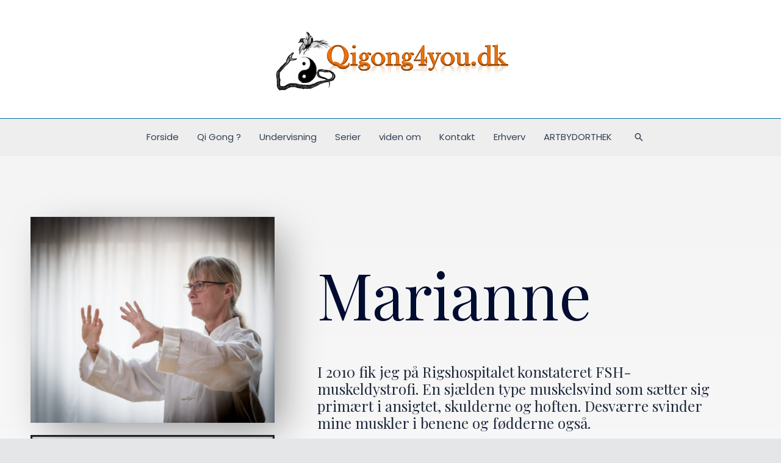

--- FILE ---
content_type: text/html; charset=UTF-8
request_url: https://www.qigong4you.dk/about-me/stories/marianne/
body_size: 31712
content:
<!DOCTYPE html>
<html lang="en-GB">
<head>
<meta charset="UTF-8">
<meta name="viewport" content="width=device-width, initial-scale=1">
	 <link rel="profile" href="https://gmpg.org/xfn/11"> 
	 <title>Marianne &#8211; Qigong4you.dk</title>
<meta name='robots' content='max-image-preview:large' />
<meta name="dlm-version" content="5.1.6"><link rel='dns-prefetch' href='//fonts.googleapis.com' />
<link rel="alternate" type="application/rss+xml" title="Qigong4you.dk &raquo; Feed" href="https://www.qigong4you.dk/feed/" />
<link rel="alternate" type="application/rss+xml" title="Qigong4you.dk &raquo; Comments Feed" href="https://www.qigong4you.dk/comments/feed/" />
<script>
window._wpemojiSettings = {"baseUrl":"https:\/\/s.w.org\/images\/core\/emoji\/15.0.3\/72x72\/","ext":".png","svgUrl":"https:\/\/s.w.org\/images\/core\/emoji\/15.0.3\/svg\/","svgExt":".svg","source":{"concatemoji":"https:\/\/www.qigong4you.dk\/wp-includes\/js\/wp-emoji-release.min.js?ver=fc58116d139b5a3a28149504b9693ff1"}};
/*! This file is auto-generated */
!function(i,n){var o,s,e;function c(e){try{var t={supportTests:e,timestamp:(new Date).valueOf()};sessionStorage.setItem(o,JSON.stringify(t))}catch(e){}}function p(e,t,n){e.clearRect(0,0,e.canvas.width,e.canvas.height),e.fillText(t,0,0);var t=new Uint32Array(e.getImageData(0,0,e.canvas.width,e.canvas.height).data),r=(e.clearRect(0,0,e.canvas.width,e.canvas.height),e.fillText(n,0,0),new Uint32Array(e.getImageData(0,0,e.canvas.width,e.canvas.height).data));return t.every(function(e,t){return e===r[t]})}function u(e,t,n){switch(t){case"flag":return n(e,"\ud83c\udff3\ufe0f\u200d\u26a7\ufe0f","\ud83c\udff3\ufe0f\u200b\u26a7\ufe0f")?!1:!n(e,"\ud83c\uddfa\ud83c\uddf3","\ud83c\uddfa\u200b\ud83c\uddf3")&&!n(e,"\ud83c\udff4\udb40\udc67\udb40\udc62\udb40\udc65\udb40\udc6e\udb40\udc67\udb40\udc7f","\ud83c\udff4\u200b\udb40\udc67\u200b\udb40\udc62\u200b\udb40\udc65\u200b\udb40\udc6e\u200b\udb40\udc67\u200b\udb40\udc7f");case"emoji":return!n(e,"\ud83d\udc26\u200d\u2b1b","\ud83d\udc26\u200b\u2b1b")}return!1}function f(e,t,n){var r="undefined"!=typeof WorkerGlobalScope&&self instanceof WorkerGlobalScope?new OffscreenCanvas(300,150):i.createElement("canvas"),a=r.getContext("2d",{willReadFrequently:!0}),o=(a.textBaseline="top",a.font="600 32px Arial",{});return e.forEach(function(e){o[e]=t(a,e,n)}),o}function t(e){var t=i.createElement("script");t.src=e,t.defer=!0,i.head.appendChild(t)}"undefined"!=typeof Promise&&(o="wpEmojiSettingsSupports",s=["flag","emoji"],n.supports={everything:!0,everythingExceptFlag:!0},e=new Promise(function(e){i.addEventListener("DOMContentLoaded",e,{once:!0})}),new Promise(function(t){var n=function(){try{var e=JSON.parse(sessionStorage.getItem(o));if("object"==typeof e&&"number"==typeof e.timestamp&&(new Date).valueOf()<e.timestamp+604800&&"object"==typeof e.supportTests)return e.supportTests}catch(e){}return null}();if(!n){if("undefined"!=typeof Worker&&"undefined"!=typeof OffscreenCanvas&&"undefined"!=typeof URL&&URL.createObjectURL&&"undefined"!=typeof Blob)try{var e="postMessage("+f.toString()+"("+[JSON.stringify(s),u.toString(),p.toString()].join(",")+"));",r=new Blob([e],{type:"text/javascript"}),a=new Worker(URL.createObjectURL(r),{name:"wpTestEmojiSupports"});return void(a.onmessage=function(e){c(n=e.data),a.terminate(),t(n)})}catch(e){}c(n=f(s,u,p))}t(n)}).then(function(e){for(var t in e)n.supports[t]=e[t],n.supports.everything=n.supports.everything&&n.supports[t],"flag"!==t&&(n.supports.everythingExceptFlag=n.supports.everythingExceptFlag&&n.supports[t]);n.supports.everythingExceptFlag=n.supports.everythingExceptFlag&&!n.supports.flag,n.DOMReady=!1,n.readyCallback=function(){n.DOMReady=!0}}).then(function(){return e}).then(function(){var e;n.supports.everything||(n.readyCallback(),(e=n.source||{}).concatemoji?t(e.concatemoji):e.wpemoji&&e.twemoji&&(t(e.twemoji),t(e.wpemoji)))}))}((window,document),window._wpemojiSettings);
</script>
<link rel='stylesheet' id='astra-theme-css-css' href='https://usercontent.one/wp/www.qigong4you.dk/wp-content/themes/astra/assets/css/minified/frontend.min.css?ver=4.6.9' media='all' />
<style id='astra-theme-css-inline-css'>
.ast-no-sidebar .entry-content .alignfull {margin-left: calc( -50vw + 50%);margin-right: calc( -50vw + 50%);max-width: 100vw;width: 100vw;}.ast-no-sidebar .entry-content .alignwide {margin-left: calc(-41vw + 50%);margin-right: calc(-41vw + 50%);max-width: unset;width: unset;}.ast-no-sidebar .entry-content .alignfull .alignfull,.ast-no-sidebar .entry-content .alignfull .alignwide,.ast-no-sidebar .entry-content .alignwide .alignfull,.ast-no-sidebar .entry-content .alignwide .alignwide,.ast-no-sidebar .entry-content .wp-block-column .alignfull,.ast-no-sidebar .entry-content .wp-block-column .alignwide{width: 100%;margin-left: auto;margin-right: auto;}.wp-block-gallery,.blocks-gallery-grid {margin: 0;}.wp-block-separator {max-width: 100px;}.wp-block-separator.is-style-wide,.wp-block-separator.is-style-dots {max-width: none;}.entry-content .has-2-columns .wp-block-column:first-child {padding-right: 10px;}.entry-content .has-2-columns .wp-block-column:last-child {padding-left: 10px;}@media (max-width: 782px) {.entry-content .wp-block-columns .wp-block-column {flex-basis: 100%;}.entry-content .has-2-columns .wp-block-column:first-child {padding-right: 0;}.entry-content .has-2-columns .wp-block-column:last-child {padding-left: 0;}}body .entry-content .wp-block-latest-posts {margin-left: 0;}body .entry-content .wp-block-latest-posts li {list-style: none;}.ast-no-sidebar .ast-container .entry-content .wp-block-latest-posts {margin-left: 0;}.ast-header-break-point .entry-content .alignwide {margin-left: auto;margin-right: auto;}.entry-content .blocks-gallery-item img {margin-bottom: auto;}.wp-block-pullquote {border-top: 4px solid #555d66;border-bottom: 4px solid #555d66;color: #40464d;}:root{--ast-container-default-xlg-padding:6.67em;--ast-container-default-lg-padding:5.67em;--ast-container-default-slg-padding:4.34em;--ast-container-default-md-padding:3.34em;--ast-container-default-sm-padding:6.67em;--ast-container-default-xs-padding:2.4em;--ast-container-default-xxs-padding:1.4em;--ast-code-block-background:#EEEEEE;--ast-comment-inputs-background:#FAFAFA;--ast-normal-container-width:1200px;--ast-narrow-container-width:750px;--ast-blog-title-font-weight:normal;--ast-blog-meta-weight:inherit;}html{font-size:93.75%;}a,.page-title{color:var(--ast-global-color-3);}a:hover,a:focus{color:var(--ast-global-color-8);}body,button,input,select,textarea,.ast-button,.ast-custom-button{font-family:'Poppins',sans-serif;font-weight:400;font-size:15px;font-size:1rem;}blockquote{color:#000000;}h1,.entry-content h1,.entry-content h1 a,h2,.entry-content h2,.entry-content h2 a,h3,.entry-content h3,.entry-content h3 a,h4,.entry-content h4,.entry-content h4 a,h5,.entry-content h5,.entry-content h5 a,h6,.entry-content h6,.entry-content h6 a,.site-title,.site-title a{font-family:'Playfair Display',serif;font-weight:400;}.site-title{font-size:40px;font-size:2.6666666666667rem;display:none;}header .custom-logo-link img{max-width:600px;}.astra-logo-svg{width:600px;}.site-header .site-description{font-size:20px;font-size:1.3333333333333rem;display:none;}.entry-title{font-size:30px;font-size:2rem;}.archive .ast-article-post .ast-article-inner,.blog .ast-article-post .ast-article-inner,.archive .ast-article-post .ast-article-inner:hover,.blog .ast-article-post .ast-article-inner:hover{overflow:hidden;}h1,.entry-content h1,.entry-content h1 a{font-size:3em;font-family:'Playfair Display',serif;line-height:1.4em;}h2,.entry-content h2,.entry-content h2 a{font-size:42px;font-size:2.8rem;font-family:'Playfair Display',serif;line-height:1.3em;}h3,.entry-content h3,.entry-content h3 a{font-size:30px;font-size:2rem;font-family:'Playfair Display',serif;line-height:1.3em;}h4,.entry-content h4,.entry-content h4 a{font-size:24px;font-size:1.6rem;line-height:1.2em;font-family:'Playfair Display',serif;}h5,.entry-content h5,.entry-content h5 a{font-size:20px;font-size:1.3333333333333rem;line-height:1.2em;font-family:'Playfair Display',serif;}h6,.entry-content h6,.entry-content h6 a{font-size:16px;font-size:1.0666666666667rem;line-height:1.25em;font-family:'Playfair Display',serif;}::selection{background-color:#dd8500;color:#000000;}body,h1,.entry-title a,.entry-content h1,.entry-content h1 a,h2,.entry-content h2,.entry-content h2 a,h3,.entry-content h3,.entry-content h3 a,h4,.entry-content h4,.entry-content h4 a,h5,.entry-content h5,.entry-content h5 a,h6,.entry-content h6,.entry-content h6 a{color:#000000;}.tagcloud a:hover,.tagcloud a:focus,.tagcloud a.current-item{color:#ffffff;border-color:var(--ast-global-color-3);background-color:var(--ast-global-color-3);}input:focus,input[type="text"]:focus,input[type="email"]:focus,input[type="url"]:focus,input[type="password"]:focus,input[type="reset"]:focus,input[type="search"]:focus,textarea:focus{border-color:var(--ast-global-color-3);}input[type="radio"]:checked,input[type=reset],input[type="checkbox"]:checked,input[type="checkbox"]:hover:checked,input[type="checkbox"]:focus:checked,input[type=range]::-webkit-slider-thumb{border-color:var(--ast-global-color-3);background-color:var(--ast-global-color-3);box-shadow:none;}.site-footer a:hover + .post-count,.site-footer a:focus + .post-count{background:var(--ast-global-color-3);border-color:var(--ast-global-color-3);}.single .nav-links .nav-previous,.single .nav-links .nav-next{color:var(--ast-global-color-3);}.entry-meta,.entry-meta *{line-height:1.45;color:var(--ast-global-color-3);}.entry-meta a:not(.ast-button):hover,.entry-meta a:not(.ast-button):hover *,.entry-meta a:not(.ast-button):focus,.entry-meta a:not(.ast-button):focus *,.page-links > .page-link,.page-links .page-link:hover,.post-navigation a:hover{color:var(--ast-global-color-8);}#cat option,.secondary .calendar_wrap thead a,.secondary .calendar_wrap thead a:visited{color:var(--ast-global-color-3);}.secondary .calendar_wrap #today,.ast-progress-val span{background:var(--ast-global-color-3);}.secondary a:hover + .post-count,.secondary a:focus + .post-count{background:var(--ast-global-color-3);border-color:var(--ast-global-color-3);}.calendar_wrap #today > a{color:#ffffff;}.page-links .page-link,.single .post-navigation a{color:var(--ast-global-color-3);}.ast-search-menu-icon .search-form button.search-submit{padding:0 4px;}.ast-search-menu-icon form.search-form{padding-right:0;}.ast-search-menu-icon.slide-search input.search-field{width:0;}.ast-header-search .ast-search-menu-icon.ast-dropdown-active .search-form,.ast-header-search .ast-search-menu-icon.ast-dropdown-active .search-field:focus{transition:all 0.2s;}.search-form input.search-field:focus{outline:none;}.widget-title,.widget .wp-block-heading{font-size:21px;font-size:1.4rem;color:#000000;}.ast-search-menu-icon.slide-search a:focus-visible:focus-visible,.astra-search-icon:focus-visible,#close:focus-visible,a:focus-visible,.ast-menu-toggle:focus-visible,.site .skip-link:focus-visible,.wp-block-loginout input:focus-visible,.wp-block-search.wp-block-search__button-inside .wp-block-search__inside-wrapper,.ast-header-navigation-arrow:focus-visible,.woocommerce .wc-proceed-to-checkout > .checkout-button:focus-visible,.woocommerce .woocommerce-MyAccount-navigation ul li a:focus-visible,.ast-orders-table__row .ast-orders-table__cell:focus-visible,.woocommerce .woocommerce-order-details .order-again > .button:focus-visible,.woocommerce .woocommerce-message a.button.wc-forward:focus-visible,.woocommerce #minus_qty:focus-visible,.woocommerce #plus_qty:focus-visible,a#ast-apply-coupon:focus-visible,.woocommerce .woocommerce-info a:focus-visible,.woocommerce .astra-shop-summary-wrap a:focus-visible,.woocommerce a.wc-forward:focus-visible,#ast-apply-coupon:focus-visible,.woocommerce-js .woocommerce-mini-cart-item a.remove:focus-visible,#close:focus-visible,.button.search-submit:focus-visible,#search_submit:focus,.normal-search:focus-visible{outline-style:dotted;outline-color:inherit;outline-width:thin;}input:focus,input[type="text"]:focus,input[type="email"]:focus,input[type="url"]:focus,input[type="password"]:focus,input[type="reset"]:focus,input[type="search"]:focus,input[type="number"]:focus,textarea:focus,.wp-block-search__input:focus,[data-section="section-header-mobile-trigger"] .ast-button-wrap .ast-mobile-menu-trigger-minimal:focus,.ast-mobile-popup-drawer.active .menu-toggle-close:focus,.woocommerce-ordering select.orderby:focus,#ast-scroll-top:focus,#coupon_code:focus,.woocommerce-page #comment:focus,.woocommerce #reviews #respond input#submit:focus,.woocommerce a.add_to_cart_button:focus,.woocommerce .button.single_add_to_cart_button:focus,.woocommerce .woocommerce-cart-form button:focus,.woocommerce .woocommerce-cart-form__cart-item .quantity .qty:focus,.woocommerce .woocommerce-billing-fields .woocommerce-billing-fields__field-wrapper .woocommerce-input-wrapper > .input-text:focus,.woocommerce #order_comments:focus,.woocommerce #place_order:focus,.woocommerce .woocommerce-address-fields .woocommerce-address-fields__field-wrapper .woocommerce-input-wrapper > .input-text:focus,.woocommerce .woocommerce-MyAccount-content form button:focus,.woocommerce .woocommerce-MyAccount-content .woocommerce-EditAccountForm .woocommerce-form-row .woocommerce-Input.input-text:focus,.woocommerce .ast-woocommerce-container .woocommerce-pagination ul.page-numbers li a:focus,body #content .woocommerce form .form-row .select2-container--default .select2-selection--single:focus,#ast-coupon-code:focus,.woocommerce.woocommerce-js .quantity input[type=number]:focus,.woocommerce-js .woocommerce-mini-cart-item .quantity input[type=number]:focus,.woocommerce p#ast-coupon-trigger:focus{border-style:dotted;border-color:inherit;border-width:thin;}input{outline:none;}.ast-logo-title-inline .site-logo-img{padding-right:1em;}.site-logo-img img{ transition:all 0.2s linear;}body .ast-oembed-container *{position:absolute;top:0;width:100%;height:100%;left:0;}body .wp-block-embed-pocket-casts .ast-oembed-container *{position:unset;}.ast-single-post-featured-section + article {margin-top: 2em;}.site-content .ast-single-post-featured-section img {width: 100%;overflow: hidden;object-fit: cover;}.site > .ast-single-related-posts-container {margin-top: 0;}@media (min-width: 769px) {.ast-desktop .ast-container--narrow {max-width: var(--ast-narrow-container-width);margin: 0 auto;}}.ast-page-builder-template .hentry {margin: 0;}.ast-page-builder-template .site-content > .ast-container {max-width: 100%;padding: 0;}.ast-page-builder-template .site .site-content #primary {padding: 0;margin: 0;}.ast-page-builder-template .no-results {text-align: center;margin: 4em auto;}.ast-page-builder-template .ast-pagination {padding: 2em;}.ast-page-builder-template .entry-header.ast-no-title.ast-no-thumbnail {margin-top: 0;}.ast-page-builder-template .entry-header.ast-header-without-markup {margin-top: 0;margin-bottom: 0;}.ast-page-builder-template .entry-header.ast-no-title.ast-no-meta {margin-bottom: 0;}.ast-page-builder-template.single .post-navigation {padding-bottom: 2em;}.ast-page-builder-template.single-post .site-content > .ast-container {max-width: 100%;}.ast-page-builder-template .entry-header {margin-top: 4em;margin-left: auto;margin-right: auto;padding-left: 20px;padding-right: 20px;}.single.ast-page-builder-template .entry-header {padding-left: 20px;padding-right: 20px;}.ast-page-builder-template .ast-archive-description {margin: 4em auto 0;padding-left: 20px;padding-right: 20px;}.ast-page-builder-template.ast-no-sidebar .entry-content .alignwide {margin-left: 0;margin-right: 0;}@media (max-width:768px){#ast-desktop-header{display:none;}}@media (min-width:769px){#ast-mobile-header{display:none;}}.wp-block-buttons.aligncenter{justify-content:center;}@media (max-width:782px){.entry-content .wp-block-columns .wp-block-column{margin-left:0px;}}.wp-block-image.aligncenter{margin-left:auto;margin-right:auto;}.wp-block-table.aligncenter{margin-left:auto;margin-right:auto;}.wp-block-buttons .wp-block-button.is-style-outline .wp-block-button__link.wp-element-button,.ast-outline-button,.wp-block-uagb-buttons-child .uagb-buttons-repeater.ast-outline-button{border-top-width:2px;border-right-width:2px;border-bottom-width:2px;border-left-width:2px;font-family:inherit;font-weight:inherit;line-height:1em;border-top-left-radius:0px;border-top-right-radius:0px;border-bottom-right-radius:0px;border-bottom-left-radius:0px;}.entry-content[ast-blocks-layout] > figure{margin-bottom:1em;}@media (max-width:768px){.ast-separate-container #primary,.ast-separate-container #secondary{padding:1.5em 0;}#primary,#secondary{padding:1.5em 0;margin:0;}.ast-left-sidebar #content > .ast-container{display:flex;flex-direction:column-reverse;width:100%;}.ast-separate-container .ast-article-post,.ast-separate-container .ast-article-single{padding:1.5em 2.14em;}.ast-author-box img.avatar{margin:20px 0 0 0;}}@media (min-width:769px){.ast-separate-container.ast-right-sidebar #primary,.ast-separate-container.ast-left-sidebar #primary{border:0;}.search-no-results.ast-separate-container #primary{margin-bottom:4em;}}.menu-toggle,button,.ast-button,.ast-custom-button,.button,input#submit,input[type="button"],input[type="submit"],input[type="reset"]{color:#ffffff;border-color:#dd8500;background-color:#dd8500;border-top-left-radius:0px;border-top-right-radius:0px;border-bottom-right-radius:0px;border-bottom-left-radius:0px;padding-top:14px;padding-right:38px;padding-bottom:14px;padding-left:38px;font-family:inherit;font-weight:inherit;}button:focus,.menu-toggle:hover,button:hover,.ast-button:hover,.ast-custom-button:hover .button:hover,.ast-custom-button:hover,input[type=reset]:hover,input[type=reset]:focus,input#submit:hover,input#submit:focus,input[type="button"]:hover,input[type="button"]:focus,input[type="submit"]:hover,input[type="submit"]:focus{color:#000000;background-color:var(--ast-global-color-8);border-color:var(--ast-global-color-8);}@media (max-width:768px){.ast-mobile-header-stack .main-header-bar .ast-search-menu-icon{display:inline-block;}.ast-header-break-point.ast-header-custom-item-outside .ast-mobile-header-stack .main-header-bar .ast-search-icon{margin:0;}.ast-comment-avatar-wrap img{max-width:2.5em;}.ast-comment-meta{padding:0 1.8888em 1.3333em;}.ast-separate-container .ast-comment-list li.depth-1{padding:1.5em 2.14em;}.ast-separate-container .comment-respond{padding:2em 2.14em;}}@media (min-width:544px){.ast-container{max-width:100%;}}@media (max-width:544px){.ast-separate-container .ast-article-post,.ast-separate-container .ast-article-single,.ast-separate-container .comments-title,.ast-separate-container .ast-archive-description{padding:1.5em 1em;}.ast-separate-container #content .ast-container{padding-left:0.54em;padding-right:0.54em;}.ast-separate-container .ast-comment-list .bypostauthor{padding:.5em;}.ast-search-menu-icon.ast-dropdown-active .search-field{width:170px;}}body,.ast-separate-container{background-color:rgba(78,90,102,0.15);;background-image:none;;}.ast-no-sidebar.ast-separate-container .entry-content .alignfull {margin-left: -6.67em;margin-right: -6.67em;width: auto;}@media (max-width: 1200px) {.ast-no-sidebar.ast-separate-container .entry-content .alignfull {margin-left: -2.4em;margin-right: -2.4em;}}@media (max-width: 768px) {.ast-no-sidebar.ast-separate-container .entry-content .alignfull {margin-left: -2.14em;margin-right: -2.14em;}}@media (max-width: 544px) {.ast-no-sidebar.ast-separate-container .entry-content .alignfull {margin-left: -1em;margin-right: -1em;}}.ast-no-sidebar.ast-separate-container .entry-content .alignwide {margin-left: -20px;margin-right: -20px;}.ast-no-sidebar.ast-separate-container .entry-content .wp-block-column .alignfull,.ast-no-sidebar.ast-separate-container .entry-content .wp-block-column .alignwide {margin-left: auto;margin-right: auto;width: 100%;}@media (max-width:768px){.site-title{display:block;}.site-header .site-description{display:none;}h1,.entry-content h1,.entry-content h1 a{font-size:5em;}h2,.entry-content h2,.entry-content h2 a{font-size:25px;}h3,.entry-content h3,.entry-content h3 a{font-size:20px;}}@media (max-width:544px){.site-title{display:none;}.site-header .site-description{display:none;}h1,.entry-content h1,.entry-content h1 a{font-size:2em;}h2,.entry-content h2,.entry-content h2 a{font-size:25px;}h3,.entry-content h3,.entry-content h3 a{font-size:20px;}}@media (max-width:768px){html{font-size:85.5%;}}@media (max-width:544px){html{font-size:85.5%;}}@media (min-width:769px){.ast-container{max-width:1240px;}}@font-face {font-family: "Astra";src: url(https://usercontent.one/wp/www.qigong4you.dk/wp-content/themes/astra/assets/fonts/astra.woff) format("woff"),url(https://usercontent.one/wp/www.qigong4you.dk/wp-content/themes/astra/assets/fonts/astra.ttf) format("truetype"),url(https://usercontent.one/wp/www.qigong4you.dk/wp-content/themes/astra/assets/fonts/astra.svg#astra) format("svg");font-weight: normal;font-style: normal;font-display: fallback;}@media (min-width:769px){.main-header-menu .sub-menu .menu-item.ast-left-align-sub-menu:hover > .sub-menu,.main-header-menu .sub-menu .menu-item.ast-left-align-sub-menu.focus > .sub-menu{margin-left:-2px;}}.site .comments-area{padding-bottom:3em;}.astra-icon-down_arrow::after {content: "\e900";font-family: Astra;}.astra-icon-close::after {content: "\e5cd";font-family: Astra;}.astra-icon-drag_handle::after {content: "\e25d";font-family: Astra;}.astra-icon-format_align_justify::after {content: "\e235";font-family: Astra;}.astra-icon-menu::after {content: "\e5d2";font-family: Astra;}.astra-icon-reorder::after {content: "\e8fe";font-family: Astra;}.astra-icon-search::after {content: "\e8b6";font-family: Astra;}.astra-icon-zoom_in::after {content: "\e56b";font-family: Astra;}.astra-icon-check-circle::after {content: "\e901";font-family: Astra;}.astra-icon-shopping-cart::after {content: "\f07a";font-family: Astra;}.astra-icon-shopping-bag::after {content: "\f290";font-family: Astra;}.astra-icon-shopping-basket::after {content: "\f291";font-family: Astra;}.astra-icon-circle-o::after {content: "\e903";font-family: Astra;}.astra-icon-certificate::after {content: "\e902";font-family: Astra;}blockquote {padding: 1.2em;}:root .has-ast-global-color-0-color{color:var(--ast-global-color-0);}:root .has-ast-global-color-0-background-color{background-color:var(--ast-global-color-0);}:root .wp-block-button .has-ast-global-color-0-color{color:var(--ast-global-color-0);}:root .wp-block-button .has-ast-global-color-0-background-color{background-color:var(--ast-global-color-0);}:root .has-ast-global-color-1-color{color:var(--ast-global-color-1);}:root .has-ast-global-color-1-background-color{background-color:var(--ast-global-color-1);}:root .wp-block-button .has-ast-global-color-1-color{color:var(--ast-global-color-1);}:root .wp-block-button .has-ast-global-color-1-background-color{background-color:var(--ast-global-color-1);}:root .has-ast-global-color-2-color{color:var(--ast-global-color-2);}:root .has-ast-global-color-2-background-color{background-color:var(--ast-global-color-2);}:root .wp-block-button .has-ast-global-color-2-color{color:var(--ast-global-color-2);}:root .wp-block-button .has-ast-global-color-2-background-color{background-color:var(--ast-global-color-2);}:root .has-ast-global-color-3-color{color:var(--ast-global-color-3);}:root .has-ast-global-color-3-background-color{background-color:var(--ast-global-color-3);}:root .wp-block-button .has-ast-global-color-3-color{color:var(--ast-global-color-3);}:root .wp-block-button .has-ast-global-color-3-background-color{background-color:var(--ast-global-color-3);}:root .has-ast-global-color-4-color{color:var(--ast-global-color-4);}:root .has-ast-global-color-4-background-color{background-color:var(--ast-global-color-4);}:root .wp-block-button .has-ast-global-color-4-color{color:var(--ast-global-color-4);}:root .wp-block-button .has-ast-global-color-4-background-color{background-color:var(--ast-global-color-4);}:root .has-ast-global-color-5-color{color:var(--ast-global-color-5);}:root .has-ast-global-color-5-background-color{background-color:var(--ast-global-color-5);}:root .wp-block-button .has-ast-global-color-5-color{color:var(--ast-global-color-5);}:root .wp-block-button .has-ast-global-color-5-background-color{background-color:var(--ast-global-color-5);}:root .has-ast-global-color-6-color{color:var(--ast-global-color-6);}:root .has-ast-global-color-6-background-color{background-color:var(--ast-global-color-6);}:root .wp-block-button .has-ast-global-color-6-color{color:var(--ast-global-color-6);}:root .wp-block-button .has-ast-global-color-6-background-color{background-color:var(--ast-global-color-6);}:root .has-ast-global-color-7-color{color:var(--ast-global-color-7);}:root .has-ast-global-color-7-background-color{background-color:var(--ast-global-color-7);}:root .wp-block-button .has-ast-global-color-7-color{color:var(--ast-global-color-7);}:root .wp-block-button .has-ast-global-color-7-background-color{background-color:var(--ast-global-color-7);}:root .has-ast-global-color-8-color{color:var(--ast-global-color-8);}:root .has-ast-global-color-8-background-color{background-color:var(--ast-global-color-8);}:root .wp-block-button .has-ast-global-color-8-color{color:var(--ast-global-color-8);}:root .wp-block-button .has-ast-global-color-8-background-color{background-color:var(--ast-global-color-8);}:root{--ast-global-color-0:#046bd2;--ast-global-color-1:#045cb4;--ast-global-color-2:#1e293b;--ast-global-color-3:#334155;--ast-global-color-4:#f9fafb;--ast-global-color-5:#FFFFFF;--ast-global-color-6:#e2e8f0;--ast-global-color-7:#cbd5e1;--ast-global-color-8:#94a3b8;}:root {--ast-border-color : var(--ast-global-color-6);}.ast-single-entry-banner {-js-display: flex;display: flex;flex-direction: column;justify-content: center;text-align: center;position: relative;background: #eeeeee;}.ast-single-entry-banner[data-banner-layout="layout-1"] {max-width: 1200px;background: inherit;padding: 20px 0;}.ast-single-entry-banner[data-banner-width-type="custom"] {margin: 0 auto;width: 100%;}.ast-single-entry-banner + .site-content .entry-header {margin-bottom: 0;}.site .ast-author-avatar {--ast-author-avatar-size: ;}a.ast-underline-text {text-decoration: underline;}.ast-container > .ast-terms-link {position: relative;display: block;}a.ast-button.ast-badge-tax {padding: 4px 8px;border-radius: 3px;font-size: inherit;}header.entry-header > *:not(:last-child){margin-bottom:10px;}.ast-archive-entry-banner {-js-display: flex;display: flex;flex-direction: column;justify-content: center;text-align: center;position: relative;background: #eeeeee;}.ast-archive-entry-banner[data-banner-width-type="custom"] {margin: 0 auto;width: 100%;}.ast-archive-entry-banner[data-banner-layout="layout-1"] {background: inherit;padding: 20px 0;text-align: left;}body.archive .ast-archive-description{max-width:1200px;width:100%;text-align:left;padding-top:3em;padding-right:3em;padding-bottom:3em;padding-left:3em;}body.archive .ast-archive-description .ast-archive-title,body.archive .ast-archive-description .ast-archive-title *{font-size:40px;font-size:2.6666666666667rem;}body.archive .ast-archive-description > *:not(:last-child){margin-bottom:10px;}@media (max-width:768px){body.archive .ast-archive-description{text-align:left;}}@media (max-width:544px){body.archive .ast-archive-description{text-align:left;}}.ast-breadcrumbs .trail-browse,.ast-breadcrumbs .trail-items,.ast-breadcrumbs .trail-items li{display:inline-block;margin:0;padding:0;border:none;background:inherit;text-indent:0;text-decoration:none;}.ast-breadcrumbs .trail-browse{font-size:inherit;font-style:inherit;font-weight:inherit;color:inherit;}.ast-breadcrumbs .trail-items{list-style:none;}.trail-items li::after{padding:0 0.3em;content:"\00bb";}.trail-items li:last-of-type::after{display:none;}h1,.entry-content h1,h2,.entry-content h2,h3,.entry-content h3,h4,.entry-content h4,h5,.entry-content h5,h6,.entry-content h6{color:var(--ast-global-color-2);}@media (max-width:768px){.ast-builder-grid-row-container.ast-builder-grid-row-tablet-3-firstrow .ast-builder-grid-row > *:first-child,.ast-builder-grid-row-container.ast-builder-grid-row-tablet-3-lastrow .ast-builder-grid-row > *:last-child{grid-column:1 / -1;}}@media (max-width:544px){.ast-builder-grid-row-container.ast-builder-grid-row-mobile-3-firstrow .ast-builder-grid-row > *:first-child,.ast-builder-grid-row-container.ast-builder-grid-row-mobile-3-lastrow .ast-builder-grid-row > *:last-child{grid-column:1 / -1;}}.ast-builder-layout-element[data-section="title_tagline"]{display:flex;}@media (max-width:768px){.ast-header-break-point .ast-builder-layout-element[data-section="title_tagline"]{display:flex;}}@media (max-width:544px){.ast-header-break-point .ast-builder-layout-element[data-section="title_tagline"]{display:flex;}}.ast-builder-menu-1{font-family:inherit;font-weight:inherit;}.ast-builder-menu-1 .sub-menu,.ast-builder-menu-1 .inline-on-mobile .sub-menu{border-top-width:1px;border-bottom-width:1px;border-right-width:1px;border-left-width:1px;border-color:var(--ast-global-color-3);border-style:solid;}.ast-builder-menu-1 .main-header-menu > .menu-item > .sub-menu,.ast-builder-menu-1 .main-header-menu > .menu-item > .astra-full-megamenu-wrapper{margin-top:0px;}.ast-desktop .ast-builder-menu-1 .main-header-menu > .menu-item > .sub-menu:before,.ast-desktop .ast-builder-menu-1 .main-header-menu > .menu-item > .astra-full-megamenu-wrapper:before{height:calc( 0px + 5px );}.ast-desktop .ast-builder-menu-1 .menu-item .sub-menu .menu-link{border-bottom-width:1px;border-color:#efa42c;border-style:solid;}.ast-desktop .ast-builder-menu-1 .menu-item .sub-menu:last-child > .menu-item > .menu-link{border-bottom-width:1px;}.ast-desktop .ast-builder-menu-1 .menu-item:last-child > .menu-item > .menu-link{border-bottom-width:0;}@media (max-width:768px){.ast-header-break-point .ast-builder-menu-1 .menu-item.menu-item-has-children > .ast-menu-toggle{top:0;}.ast-builder-menu-1 .inline-on-mobile .menu-item.menu-item-has-children > .ast-menu-toggle{right:-15px;}.ast-builder-menu-1 .menu-item-has-children > .menu-link:after{content:unset;}.ast-builder-menu-1 .main-header-menu > .menu-item > .sub-menu,.ast-builder-menu-1 .main-header-menu > .menu-item > .astra-full-megamenu-wrapper{margin-top:0;}}@media (max-width:544px){.ast-header-break-point .ast-builder-menu-1 .menu-item.menu-item-has-children > .ast-menu-toggle{top:0;}.ast-builder-menu-1 .main-header-menu > .menu-item > .sub-menu,.ast-builder-menu-1 .main-header-menu > .menu-item > .astra-full-megamenu-wrapper{margin-top:0;}}.ast-builder-menu-1{display:flex;}@media (max-width:768px){.ast-header-break-point .ast-builder-menu-1{display:flex;}}@media (max-width:544px){.ast-header-break-point .ast-builder-menu-1{display:flex;}}.main-header-bar .main-header-bar-navigation .ast-search-icon {display: block;z-index: 4;position: relative;}.ast-search-icon .ast-icon {z-index: 4;}.ast-search-icon {z-index: 4;position: relative;line-height: normal;}.main-header-bar .ast-search-menu-icon .search-form {background-color: #ffffff;}.ast-search-menu-icon.ast-dropdown-active.slide-search .search-form {visibility: visible;opacity: 1;}.ast-search-menu-icon .search-form {border: 1px solid #e7e7e7;line-height: normal;padding: 0 3em 0 0;border-radius: 2px;display: inline-block;-webkit-backface-visibility: hidden;backface-visibility: hidden;position: relative;color: inherit;background-color: #fff;}.ast-search-menu-icon .astra-search-icon {-js-display: flex;display: flex;line-height: normal;}.ast-search-menu-icon .astra-search-icon:focus {outline: none;}.ast-search-menu-icon .search-field {border: none;background-color: transparent;transition: all .3s;border-radius: inherit;color: inherit;font-size: inherit;width: 0;color: #757575;}.ast-search-menu-icon .search-submit {display: none;background: none;border: none;font-size: 1.3em;color: #757575;}.ast-search-menu-icon.ast-dropdown-active {visibility: visible;opacity: 1;position: relative;}.ast-search-menu-icon.ast-dropdown-active .search-field,.ast-dropdown-active.ast-search-menu-icon.slide-search input.search-field {width: 235px;}.ast-header-search .ast-search-menu-icon.slide-search .search-form,.ast-header-search .ast-search-menu-icon.ast-inline-search .search-form {-js-display: flex;display: flex;align-items: center;}.ast-search-menu-icon.ast-inline-search .search-field {width : 100%;padding : 0.60em;padding-right : 5.5em;transition: all 0.2s;}.site-header-section-left .ast-search-menu-icon.slide-search .search-form {padding-left: 2em;padding-right: unset;left: -1em;right: unset;}.site-header-section-left .ast-search-menu-icon.slide-search .search-form .search-field {margin-right: unset;}.ast-search-menu-icon.slide-search .search-form {-webkit-backface-visibility: visible;backface-visibility: visible;visibility: hidden;opacity: 0;transition: all .2s;position: absolute;z-index: 3;right: -1em;top: 50%;transform: translateY(-50%);}.ast-header-search .ast-search-menu-icon .search-form .search-field:-ms-input-placeholder,.ast-header-search .ast-search-menu-icon .search-form .search-field:-ms-input-placeholder{opacity:0.5;}.ast-header-search .ast-search-menu-icon.slide-search .search-form,.ast-header-search .ast-search-menu-icon.ast-inline-search .search-form{-js-display:flex;display:flex;align-items:center;}.ast-builder-layout-element.ast-header-search{height:auto;}.ast-header-search .astra-search-icon{font-size:18px;}.ast-search-menu-icon{z-index:5;}@media (max-width:768px){.ast-header-search .astra-search-icon{font-size:18px;}}@media (max-width:544px){.ast-header-search .astra-search-icon{font-size:18px;}}.ast-header-search{display:flex;}@media (max-width:768px){.ast-header-break-point .ast-header-search{display:flex;}}@media (max-width:544px){.ast-header-break-point .ast-header-search{display:flex;}}.site-below-footer-wrap{padding-top:20px;padding-bottom:20px;}.site-below-footer-wrap[data-section="section-below-footer-builder"]{min-height:80px;border-style:solid;border-width:0px;border-top-width:1px;border-top-color:#7a7a7a;}.site-below-footer-wrap[data-section="section-below-footer-builder"] .ast-builder-grid-row{max-width:1200px;min-height:80px;margin-left:auto;margin-right:auto;}.site-below-footer-wrap[data-section="section-below-footer-builder"] .ast-builder-grid-row,.site-below-footer-wrap[data-section="section-below-footer-builder"] .site-footer-section{align-items:flex-start;}.site-below-footer-wrap[data-section="section-below-footer-builder"].ast-footer-row-inline .site-footer-section{display:flex;margin-bottom:0;}.ast-builder-grid-row-full .ast-builder-grid-row{grid-template-columns:1fr;}@media (max-width:768px){.site-below-footer-wrap[data-section="section-below-footer-builder"].ast-footer-row-tablet-inline .site-footer-section{display:flex;margin-bottom:0;}.site-below-footer-wrap[data-section="section-below-footer-builder"].ast-footer-row-tablet-stack .site-footer-section{display:block;margin-bottom:10px;}.ast-builder-grid-row-container.ast-builder-grid-row-tablet-full .ast-builder-grid-row{grid-template-columns:1fr;}}@media (max-width:544px){.site-below-footer-wrap[data-section="section-below-footer-builder"].ast-footer-row-mobile-inline .site-footer-section{display:flex;margin-bottom:0;}.site-below-footer-wrap[data-section="section-below-footer-builder"].ast-footer-row-mobile-stack .site-footer-section{display:block;margin-bottom:10px;}.ast-builder-grid-row-container.ast-builder-grid-row-mobile-full .ast-builder-grid-row{grid-template-columns:1fr;}}.site-below-footer-wrap[data-section="section-below-footer-builder"]{display:grid;}@media (max-width:768px){.ast-header-break-point .site-below-footer-wrap[data-section="section-below-footer-builder"]{display:grid;}}@media (max-width:544px){.ast-header-break-point .site-below-footer-wrap[data-section="section-below-footer-builder"]{display:grid;}}.ast-footer-copyright{text-align:center;}.ast-footer-copyright {color:#3a3a3a;}@media (max-width:768px){.ast-footer-copyright{text-align:center;}}@media (max-width:544px){.ast-footer-copyright{text-align:center;}}.ast-footer-copyright.ast-builder-layout-element{display:flex;}@media (max-width:768px){.ast-header-break-point .ast-footer-copyright.ast-builder-layout-element{display:flex;}}@media (max-width:544px){.ast-header-break-point .ast-footer-copyright.ast-builder-layout-element{display:flex;}}.site-above-footer-wrap{padding-top:20px;padding-bottom:20px;}.site-above-footer-wrap[data-section="section-above-footer-builder"]{background-color:rgba(50,79,96,0.85);;min-height:60px;}.site-above-footer-wrap[data-section="section-above-footer-builder"] .ast-builder-grid-row{max-width:1200px;min-height:60px;margin-left:auto;margin-right:auto;}.site-above-footer-wrap[data-section="section-above-footer-builder"] .ast-builder-grid-row,.site-above-footer-wrap[data-section="section-above-footer-builder"] .site-footer-section{align-items:flex-start;}.site-above-footer-wrap[data-section="section-above-footer-builder"].ast-footer-row-inline .site-footer-section{display:flex;margin-bottom:0;}.ast-builder-grid-row-4-equal .ast-builder-grid-row{grid-template-columns:repeat( 4,1fr );}@media (max-width:768px){.site-above-footer-wrap[data-section="section-above-footer-builder"].ast-footer-row-tablet-inline .site-footer-section{display:flex;margin-bottom:0;}.site-above-footer-wrap[data-section="section-above-footer-builder"].ast-footer-row-tablet-stack .site-footer-section{display:block;margin-bottom:10px;}.ast-builder-grid-row-container.ast-builder-grid-row-tablet-full .ast-builder-grid-row{grid-template-columns:1fr;}}@media (max-width:544px){.site-above-footer-wrap[data-section="section-above-footer-builder"].ast-footer-row-mobile-inline .site-footer-section{display:flex;margin-bottom:0;}.site-above-footer-wrap[data-section="section-above-footer-builder"].ast-footer-row-mobile-stack .site-footer-section{display:block;margin-bottom:10px;}.ast-builder-grid-row-container.ast-builder-grid-row-mobile-full .ast-builder-grid-row{grid-template-columns:1fr;}}.site-above-footer-wrap[data-section="section-above-footer-builder"]{display:grid;}@media (max-width:768px){.ast-header-break-point .site-above-footer-wrap[data-section="section-above-footer-builder"]{display:grid;}}@media (max-width:544px){.ast-header-break-point .site-above-footer-wrap[data-section="section-above-footer-builder"]{display:grid;}}.footer-widget-area[data-section="sidebar-widgets-footer-widget-1"] .footer-widget-area-inner{text-align:left;}@media (max-width:768px){.footer-widget-area[data-section="sidebar-widgets-footer-widget-1"] .footer-widget-area-inner{text-align:center;}}@media (max-width:544px){.footer-widget-area[data-section="sidebar-widgets-footer-widget-1"] .footer-widget-area-inner{text-align:center;}}.footer-widget-area[data-section="sidebar-widgets-footer-widget-2"] .footer-widget-area-inner{text-align:left;}@media (max-width:768px){.footer-widget-area[data-section="sidebar-widgets-footer-widget-2"] .footer-widget-area-inner{text-align:center;}}@media (max-width:544px){.footer-widget-area[data-section="sidebar-widgets-footer-widget-2"] .footer-widget-area-inner{text-align:center;}}.footer-widget-area[data-section="sidebar-widgets-footer-widget-3"] .footer-widget-area-inner{text-align:left;}@media (max-width:768px){.footer-widget-area[data-section="sidebar-widgets-footer-widget-3"] .footer-widget-area-inner{text-align:center;}}@media (max-width:544px){.footer-widget-area[data-section="sidebar-widgets-footer-widget-3"] .footer-widget-area-inner{text-align:center;}}.footer-widget-area[data-section="sidebar-widgets-footer-widget-4"] .footer-widget-area-inner{text-align:left;}@media (max-width:768px){.footer-widget-area[data-section="sidebar-widgets-footer-widget-4"] .footer-widget-area-inner{text-align:center;}}@media (max-width:544px){.footer-widget-area[data-section="sidebar-widgets-footer-widget-4"] .footer-widget-area-inner{text-align:center;}}.footer-widget-area[data-section="sidebar-widgets-footer-widget-1"]{display:block;}@media (max-width:768px){.ast-header-break-point .footer-widget-area[data-section="sidebar-widgets-footer-widget-1"]{display:block;}}@media (max-width:544px){.ast-header-break-point .footer-widget-area[data-section="sidebar-widgets-footer-widget-1"]{display:block;}}.footer-widget-area[data-section="sidebar-widgets-footer-widget-2"]{display:block;}@media (max-width:768px){.ast-header-break-point .footer-widget-area[data-section="sidebar-widgets-footer-widget-2"]{display:block;}}@media (max-width:544px){.ast-header-break-point .footer-widget-area[data-section="sidebar-widgets-footer-widget-2"]{display:block;}}.footer-widget-area[data-section="sidebar-widgets-footer-widget-3"]{display:block;}@media (max-width:768px){.ast-header-break-point .footer-widget-area[data-section="sidebar-widgets-footer-widget-3"]{display:block;}}@media (max-width:544px){.ast-header-break-point .footer-widget-area[data-section="sidebar-widgets-footer-widget-3"]{display:block;}}.footer-widget-area[data-section="sidebar-widgets-footer-widget-4"]{display:block;}@media (max-width:768px){.ast-header-break-point .footer-widget-area[data-section="sidebar-widgets-footer-widget-4"]{display:block;}}@media (max-width:544px){.ast-header-break-point .footer-widget-area[data-section="sidebar-widgets-footer-widget-4"]{display:block;}}.elementor-widget-heading .elementor-heading-title{margin:0;}.elementor-page .ast-menu-toggle{color:unset !important;background:unset !important;}.elementor-post.elementor-grid-item.hentry{margin-bottom:0;}.woocommerce div.product .elementor-element.elementor-products-grid .related.products ul.products li.product,.elementor-element .elementor-wc-products .woocommerce[class*='columns-'] ul.products li.product{width:auto;margin:0;float:none;}body .elementor hr{background-color:#ccc;margin:0;}.ast-left-sidebar .elementor-section.elementor-section-stretched,.ast-right-sidebar .elementor-section.elementor-section-stretched{max-width:100%;left:0 !important;}.elementor-posts-container [CLASS*="ast-width-"]{width:100%;}.elementor-template-full-width .ast-container{display:block;}.elementor-screen-only,.screen-reader-text,.screen-reader-text span,.ui-helper-hidden-accessible{top:0 !important;}@media (max-width:544px){.elementor-element .elementor-wc-products .woocommerce[class*="columns-"] ul.products li.product{width:auto;margin:0;}.elementor-element .woocommerce .woocommerce-result-count{float:none;}}.ast-header-break-point .main-header-bar{border-bottom-width:1px;border-bottom-color:#016a93;}@media (min-width:769px){.main-header-bar{border-bottom-width:1px;border-bottom-color:#016a93;}}.ast-flex{-webkit-align-content:center;-ms-flex-line-pack:center;align-content:center;-webkit-box-align:center;-webkit-align-items:center;-moz-box-align:center;-ms-flex-align:center;align-items:center;}.main-header-bar{padding:1em 0;}.ast-site-identity{padding:0;}.header-main-layout-1 .ast-flex.main-header-container, .header-main-layout-3 .ast-flex.main-header-container{-webkit-align-content:center;-ms-flex-line-pack:center;align-content:center;-webkit-box-align:center;-webkit-align-items:center;-moz-box-align:center;-ms-flex-align:center;align-items:center;}.header-main-layout-1 .ast-flex.main-header-container, .header-main-layout-3 .ast-flex.main-header-container{-webkit-align-content:center;-ms-flex-line-pack:center;align-content:center;-webkit-box-align:center;-webkit-align-items:center;-moz-box-align:center;-ms-flex-align:center;align-items:center;}.main-header-menu .sub-menu .menu-item.menu-item-has-children > .menu-link:after{position:absolute;right:1em;top:50%;transform:translate(0,-50%) rotate(270deg);}.ast-header-break-point .main-header-bar .main-header-bar-navigation .page_item_has_children > .ast-menu-toggle::before, .ast-header-break-point .main-header-bar .main-header-bar-navigation .menu-item-has-children > .ast-menu-toggle::before, .ast-mobile-popup-drawer .main-header-bar-navigation .menu-item-has-children>.ast-menu-toggle::before, .ast-header-break-point .ast-mobile-header-wrap .main-header-bar-navigation .menu-item-has-children > .ast-menu-toggle::before{font-weight:bold;content:"\e900";font-family:Astra;text-decoration:inherit;display:inline-block;}.ast-header-break-point .main-navigation ul.sub-menu .menu-item .menu-link:before{content:"\e900";font-family:Astra;font-size:.65em;text-decoration:inherit;display:inline-block;transform:translate(0, -2px) rotateZ(270deg);margin-right:5px;}.widget_search .search-form:after{font-family:Astra;font-size:1.2em;font-weight:normal;content:"\e8b6";position:absolute;top:50%;right:15px;transform:translate(0, -50%);}.astra-search-icon::before{content:"\e8b6";font-family:Astra;font-style:normal;font-weight:normal;text-decoration:inherit;text-align:center;-webkit-font-smoothing:antialiased;-moz-osx-font-smoothing:grayscale;z-index:3;}.main-header-bar .main-header-bar-navigation .page_item_has_children > a:after, .main-header-bar .main-header-bar-navigation .menu-item-has-children > a:after, .menu-item-has-children .ast-header-navigation-arrow:after{content:"\e900";display:inline-block;font-family:Astra;font-size:.6rem;font-weight:bold;text-rendering:auto;-webkit-font-smoothing:antialiased;-moz-osx-font-smoothing:grayscale;margin-left:10px;line-height:normal;}.menu-item-has-children .sub-menu .ast-header-navigation-arrow:after{margin-left:0;}.ast-mobile-popup-drawer .main-header-bar-navigation .ast-submenu-expanded>.ast-menu-toggle::before{transform:rotateX(180deg);}.ast-header-break-point .main-header-bar-navigation .menu-item-has-children > .menu-link:after{display:none;}@media (min-width:769px){.ast-builder-menu .main-navigation > ul > li:last-child a{margin-right:0;}}.ast-separate-container .ast-article-inner{background-color:transparent;background-image:none;}.ast-separate-container .ast-article-post{background-color:var(--ast-global-color-5);;background-image:none;;}@media (max-width:768px){.ast-separate-container .ast-article-post{background-color:var(--ast-global-color-5);;background-image:none;;}}@media (max-width:544px){.ast-separate-container .ast-article-post{background-color:var(--ast-global-color-5);;background-image:none;;}}.ast-separate-container .ast-article-single:not(.ast-related-post), .woocommerce.ast-separate-container .ast-woocommerce-container, .ast-separate-container .error-404, .ast-separate-container .no-results, .single.ast-separate-container  .ast-author-meta, .ast-separate-container .related-posts-title-wrapper,.ast-separate-container .comments-count-wrapper, .ast-box-layout.ast-plain-container .site-content,.ast-padded-layout.ast-plain-container .site-content, .ast-separate-container .ast-archive-description, .ast-separate-container .comments-area .comment-respond, .ast-separate-container .comments-area .ast-comment-list li, .ast-separate-container .comments-area .comments-title{background-color:var(--ast-global-color-5);;background-image:none;;}@media (max-width:768px){.ast-separate-container .ast-article-single:not(.ast-related-post), .woocommerce.ast-separate-container .ast-woocommerce-container, .ast-separate-container .error-404, .ast-separate-container .no-results, .single.ast-separate-container  .ast-author-meta, .ast-separate-container .related-posts-title-wrapper,.ast-separate-container .comments-count-wrapper, .ast-box-layout.ast-plain-container .site-content,.ast-padded-layout.ast-plain-container .site-content, .ast-separate-container .ast-archive-description{background-color:var(--ast-global-color-5);;background-image:none;;}}@media (max-width:544px){.ast-separate-container .ast-article-single:not(.ast-related-post), .woocommerce.ast-separate-container .ast-woocommerce-container, .ast-separate-container .error-404, .ast-separate-container .no-results, .single.ast-separate-container  .ast-author-meta, .ast-separate-container .related-posts-title-wrapper,.ast-separate-container .comments-count-wrapper, .ast-box-layout.ast-plain-container .site-content,.ast-padded-layout.ast-plain-container .site-content, .ast-separate-container .ast-archive-description{background-color:var(--ast-global-color-5);;background-image:none;;}}.ast-separate-container.ast-two-container #secondary .widget{background-color:var(--ast-global-color-5);;background-image:none;;}@media (max-width:768px){.ast-separate-container.ast-two-container #secondary .widget{background-color:var(--ast-global-color-5);;background-image:none;;}}@media (max-width:544px){.ast-separate-container.ast-two-container #secondary .widget{background-color:var(--ast-global-color-5);;background-image:none;;}}.ast-mobile-header-content > *,.ast-desktop-header-content > * {padding: 10px 0;height: auto;}.ast-mobile-header-content > *:first-child,.ast-desktop-header-content > *:first-child {padding-top: 10px;}.ast-mobile-header-content > .ast-builder-menu,.ast-desktop-header-content > .ast-builder-menu {padding-top: 0;}.ast-mobile-header-content > *:last-child,.ast-desktop-header-content > *:last-child {padding-bottom: 0;}.ast-mobile-header-content .ast-search-menu-icon.ast-inline-search label,.ast-desktop-header-content .ast-search-menu-icon.ast-inline-search label {width: 100%;}.ast-desktop-header-content .main-header-bar-navigation .ast-submenu-expanded > .ast-menu-toggle::before {transform: rotateX(180deg);}#ast-desktop-header .ast-desktop-header-content,.ast-mobile-header-content .ast-search-icon,.ast-desktop-header-content .ast-search-icon,.ast-mobile-header-wrap .ast-mobile-header-content,.ast-main-header-nav-open.ast-popup-nav-open .ast-mobile-header-wrap .ast-mobile-header-content,.ast-main-header-nav-open.ast-popup-nav-open .ast-desktop-header-content {display: none;}.ast-main-header-nav-open.ast-header-break-point #ast-desktop-header .ast-desktop-header-content,.ast-main-header-nav-open.ast-header-break-point .ast-mobile-header-wrap .ast-mobile-header-content {display: block;}.ast-desktop .ast-desktop-header-content .astra-menu-animation-slide-up > .menu-item > .sub-menu,.ast-desktop .ast-desktop-header-content .astra-menu-animation-slide-up > .menu-item .menu-item > .sub-menu,.ast-desktop .ast-desktop-header-content .astra-menu-animation-slide-down > .menu-item > .sub-menu,.ast-desktop .ast-desktop-header-content .astra-menu-animation-slide-down > .menu-item .menu-item > .sub-menu,.ast-desktop .ast-desktop-header-content .astra-menu-animation-fade > .menu-item > .sub-menu,.ast-desktop .ast-desktop-header-content .astra-menu-animation-fade > .menu-item .menu-item > .sub-menu {opacity: 1;visibility: visible;}.ast-hfb-header.ast-default-menu-enable.ast-header-break-point .ast-mobile-header-wrap .ast-mobile-header-content .main-header-bar-navigation {width: unset;margin: unset;}.ast-mobile-header-content.content-align-flex-end .main-header-bar-navigation .menu-item-has-children > .ast-menu-toggle,.ast-desktop-header-content.content-align-flex-end .main-header-bar-navigation .menu-item-has-children > .ast-menu-toggle {left: calc( 20px - 0.907em);right: auto;}.ast-mobile-header-content .ast-search-menu-icon,.ast-mobile-header-content .ast-search-menu-icon.slide-search,.ast-desktop-header-content .ast-search-menu-icon,.ast-desktop-header-content .ast-search-menu-icon.slide-search {width: 100%;position: relative;display: block;right: auto;transform: none;}.ast-mobile-header-content .ast-search-menu-icon.slide-search .search-form,.ast-mobile-header-content .ast-search-menu-icon .search-form,.ast-desktop-header-content .ast-search-menu-icon.slide-search .search-form,.ast-desktop-header-content .ast-search-menu-icon .search-form {right: 0;visibility: visible;opacity: 1;position: relative;top: auto;transform: none;padding: 0;display: block;overflow: hidden;}.ast-mobile-header-content .ast-search-menu-icon.ast-inline-search .search-field,.ast-mobile-header-content .ast-search-menu-icon .search-field,.ast-desktop-header-content .ast-search-menu-icon.ast-inline-search .search-field,.ast-desktop-header-content .ast-search-menu-icon .search-field {width: 100%;padding-right: 5.5em;}.ast-mobile-header-content .ast-search-menu-icon .search-submit,.ast-desktop-header-content .ast-search-menu-icon .search-submit {display: block;position: absolute;height: 100%;top: 0;right: 0;padding: 0 1em;border-radius: 0;}.ast-hfb-header.ast-default-menu-enable.ast-header-break-point .ast-mobile-header-wrap .ast-mobile-header-content .main-header-bar-navigation ul .sub-menu .menu-link {padding-left: 30px;}.ast-hfb-header.ast-default-menu-enable.ast-header-break-point .ast-mobile-header-wrap .ast-mobile-header-content .main-header-bar-navigation .sub-menu .menu-item .menu-item .menu-link {padding-left: 40px;}.ast-mobile-popup-drawer.active .ast-mobile-popup-inner{background-color:#ffffff;;}.ast-mobile-header-wrap .ast-mobile-header-content, .ast-desktop-header-content{background-color:#ffffff;;}.ast-mobile-popup-content > *, .ast-mobile-header-content > *, .ast-desktop-popup-content > *, .ast-desktop-header-content > *{padding-top:0px;padding-bottom:0px;}.content-align-flex-start .ast-builder-layout-element{justify-content:flex-start;}.content-align-flex-start .main-header-menu{text-align:left;}.ast-mobile-popup-drawer.active .menu-toggle-close{color:#3a3a3a;}.ast-mobile-header-wrap .ast-primary-header-bar,.ast-primary-header-bar .site-primary-header-wrap{min-height:70px;}.ast-desktop .ast-primary-header-bar .main-header-menu > .menu-item{line-height:70px;}#masthead .ast-container,.site-header-focus-item + .ast-breadcrumbs-wrapper{max-width:100%;padding-left:35px;padding-right:35px;}.ast-header-break-point #masthead .ast-mobile-header-wrap .ast-primary-header-bar,.ast-header-break-point #masthead .ast-mobile-header-wrap .ast-below-header-bar,.ast-header-break-point #masthead .ast-mobile-header-wrap .ast-above-header-bar{padding-left:20px;padding-right:20px;}.ast-header-break-point .ast-primary-header-bar{border-bottom-width:1px;border-bottom-color:#016a93;border-bottom-style:solid;}@media (min-width:769px){.ast-primary-header-bar{border-bottom-width:1px;border-bottom-color:#016a93;border-bottom-style:solid;}}.ast-primary-header-bar{background-color:#ffffff;;}.ast-primary-header-bar{display:block;}@media (max-width:768px){.ast-header-break-point .ast-primary-header-bar{display:grid;}}@media (max-width:544px){.ast-header-break-point .ast-primary-header-bar{display:grid;}}[data-section="section-header-mobile-trigger"] .ast-button-wrap .ast-mobile-menu-trigger-fill{color:#ffffff;border:none;background:#dd8500;}[data-section="section-header-mobile-trigger"] .ast-button-wrap .mobile-menu-toggle-icon .ast-mobile-svg{width:20px;height:20px;fill:#ffffff;}[data-section="section-header-mobile-trigger"] .ast-button-wrap .mobile-menu-wrap .mobile-menu{color:#ffffff;}.ast-below-header .main-header-bar-navigation{height:100%;}.ast-header-break-point .ast-mobile-header-wrap .ast-below-header-wrap .main-header-bar-navigation .inline-on-mobile .menu-item .menu-link{border:none;}.ast-header-break-point .ast-mobile-header-wrap .ast-below-header-wrap .main-header-bar-navigation .inline-on-mobile .menu-item-has-children > .ast-menu-toggle::before{font-size:.6rem;}.ast-header-break-point .ast-mobile-header-wrap .ast-below-header-wrap .main-header-bar-navigation .ast-submenu-expanded > .ast-menu-toggle::before{transform:rotateX(180deg);}#masthead .ast-mobile-header-wrap .ast-below-header-bar{padding-left:20px;padding-right:20px;}.ast-mobile-header-wrap .ast-below-header-bar ,.ast-below-header-bar .site-below-header-wrap{min-height:60px;}.ast-desktop .ast-below-header-bar .main-header-menu > .menu-item{line-height:60px;}.ast-desktop .ast-below-header-bar .ast-header-woo-cart,.ast-desktop .ast-below-header-bar .ast-header-edd-cart{line-height:60px;}.ast-below-header-bar{border-bottom-width:1px;border-bottom-color:#eaeaea;border-bottom-style:solid;}.ast-below-header-bar{background-color:#eeeeee;;}.ast-header-break-point .ast-below-header-bar{background-color:#eeeeee;}.ast-below-header-bar{display:block;}@media (max-width:768px){.ast-header-break-point .ast-below-header-bar{display:grid;}}@media (max-width:544px){.ast-header-break-point .ast-below-header-bar{display:grid;}}:root{--e-global-color-astglobalcolor0:#046bd2;--e-global-color-astglobalcolor1:#045cb4;--e-global-color-astglobalcolor2:#1e293b;--e-global-color-astglobalcolor3:#334155;--e-global-color-astglobalcolor4:#f9fafb;--e-global-color-astglobalcolor5:#FFFFFF;--e-global-color-astglobalcolor6:#e2e8f0;--e-global-color-astglobalcolor7:#cbd5e1;--e-global-color-astglobalcolor8:#94a3b8;}form.search-form {position: relative;}.ast-live-search-results {position: absolute;width: 100%;top: 60px;padding: 0px 4px 4px;max-height: 400px;height: auto;overflow-x: hidden;overflow-y: auto;background: #fff;z-index: 999999;border-radius: 4px;border: 1px solid var(--ast-border-color);box-shadow: 0px 4px 6px -2px rgba(16,24,40,0.03),0px 12px 16px -4px rgba(16,24,40,0.08);}.ast-live-search-results > * {-js-display: flex;display: flex;justify-content: left;flex-wrap: wrap;align-items: center;}label.ast-search--posttype-heading {text-transform: capitalize;padding: 16px 16px 10px;color: var(--ast-global-color-2);font-weight: 500;}label.ast-search--no-results-heading {padding: 14px 20px;}a.ast-search-item {position: relative;padding: 14px 20px;font-size: 0.9em;}a.ast-search-item:hover {background-color: #f9fafb;}a.ast-search-page-link {justify-content: center;justify-content: center;border: 1px solid var(--ast-border-color);margin-top: 10px;}.ast-search-item + .ast-search--posttype-heading {border-top: 1px solid var(--ast-border-color);margin-top: 10px;}.ast-header-search .ast-search-menu-icon .search-field{width:auto;}@media (max-width:768px){.ast-header-search .ast-search-menu-icon .search-field{width:100%;}}@media (max-width:544px){.ast-header-search .ast-search-menu-icon .search-field{width:100%;}}
</style>
<link rel='stylesheet' id='astra-google-fonts-css' href='https://fonts.googleapis.com/css?family=Poppins%3A400%7CPlayfair+Display%3A400&#038;display=fallback&#038;ver=4.6.9' media='all' />
<style id='wp-emoji-styles-inline-css'>

	img.wp-smiley, img.emoji {
		display: inline !important;
		border: none !important;
		box-shadow: none !important;
		height: 1em !important;
		width: 1em !important;
		margin: 0 0.07em !important;
		vertical-align: -0.1em !important;
		background: none !important;
		padding: 0 !important;
	}
</style>
<style id='pdfemb-pdf-embedder-viewer-style-inline-css'>
.wp-block-pdfemb-pdf-embedder-viewer{max-width:none}

</style>
<style id='global-styles-inline-css'>
body{--wp--preset--color--black: #000000;--wp--preset--color--cyan-bluish-gray: #abb8c3;--wp--preset--color--white: #ffffff;--wp--preset--color--pale-pink: #f78da7;--wp--preset--color--vivid-red: #cf2e2e;--wp--preset--color--luminous-vivid-orange: #ff6900;--wp--preset--color--luminous-vivid-amber: #fcb900;--wp--preset--color--light-green-cyan: #7bdcb5;--wp--preset--color--vivid-green-cyan: #00d084;--wp--preset--color--pale-cyan-blue: #8ed1fc;--wp--preset--color--vivid-cyan-blue: #0693e3;--wp--preset--color--vivid-purple: #9b51e0;--wp--preset--color--ast-global-color-0: var(--ast-global-color-0);--wp--preset--color--ast-global-color-1: var(--ast-global-color-1);--wp--preset--color--ast-global-color-2: var(--ast-global-color-2);--wp--preset--color--ast-global-color-3: var(--ast-global-color-3);--wp--preset--color--ast-global-color-4: var(--ast-global-color-4);--wp--preset--color--ast-global-color-5: var(--ast-global-color-5);--wp--preset--color--ast-global-color-6: var(--ast-global-color-6);--wp--preset--color--ast-global-color-7: var(--ast-global-color-7);--wp--preset--color--ast-global-color-8: var(--ast-global-color-8);--wp--preset--gradient--vivid-cyan-blue-to-vivid-purple: linear-gradient(135deg,rgba(6,147,227,1) 0%,rgb(155,81,224) 100%);--wp--preset--gradient--light-green-cyan-to-vivid-green-cyan: linear-gradient(135deg,rgb(122,220,180) 0%,rgb(0,208,130) 100%);--wp--preset--gradient--luminous-vivid-amber-to-luminous-vivid-orange: linear-gradient(135deg,rgba(252,185,0,1) 0%,rgba(255,105,0,1) 100%);--wp--preset--gradient--luminous-vivid-orange-to-vivid-red: linear-gradient(135deg,rgba(255,105,0,1) 0%,rgb(207,46,46) 100%);--wp--preset--gradient--very-light-gray-to-cyan-bluish-gray: linear-gradient(135deg,rgb(238,238,238) 0%,rgb(169,184,195) 100%);--wp--preset--gradient--cool-to-warm-spectrum: linear-gradient(135deg,rgb(74,234,220) 0%,rgb(151,120,209) 20%,rgb(207,42,186) 40%,rgb(238,44,130) 60%,rgb(251,105,98) 80%,rgb(254,248,76) 100%);--wp--preset--gradient--blush-light-purple: linear-gradient(135deg,rgb(255,206,236) 0%,rgb(152,150,240) 100%);--wp--preset--gradient--blush-bordeaux: linear-gradient(135deg,rgb(254,205,165) 0%,rgb(254,45,45) 50%,rgb(107,0,62) 100%);--wp--preset--gradient--luminous-dusk: linear-gradient(135deg,rgb(255,203,112) 0%,rgb(199,81,192) 50%,rgb(65,88,208) 100%);--wp--preset--gradient--pale-ocean: linear-gradient(135deg,rgb(255,245,203) 0%,rgb(182,227,212) 50%,rgb(51,167,181) 100%);--wp--preset--gradient--electric-grass: linear-gradient(135deg,rgb(202,248,128) 0%,rgb(113,206,126) 100%);--wp--preset--gradient--midnight: linear-gradient(135deg,rgb(2,3,129) 0%,rgb(40,116,252) 100%);--wp--preset--font-size--small: 13px;--wp--preset--font-size--medium: 20px;--wp--preset--font-size--large: 36px;--wp--preset--font-size--x-large: 42px;--wp--preset--spacing--20: 0.44rem;--wp--preset--spacing--30: 0.67rem;--wp--preset--spacing--40: 1rem;--wp--preset--spacing--50: 1.5rem;--wp--preset--spacing--60: 2.25rem;--wp--preset--spacing--70: 3.38rem;--wp--preset--spacing--80: 5.06rem;--wp--preset--shadow--natural: 6px 6px 9px rgba(0, 0, 0, 0.2);--wp--preset--shadow--deep: 12px 12px 50px rgba(0, 0, 0, 0.4);--wp--preset--shadow--sharp: 6px 6px 0px rgba(0, 0, 0, 0.2);--wp--preset--shadow--outlined: 6px 6px 0px -3px rgba(255, 255, 255, 1), 6px 6px rgba(0, 0, 0, 1);--wp--preset--shadow--crisp: 6px 6px 0px rgba(0, 0, 0, 1);}body { margin: 0;--wp--style--global--content-size: var(--wp--custom--ast-content-width-size);--wp--style--global--wide-size: var(--wp--custom--ast-wide-width-size); }.wp-site-blocks > .alignleft { float: left; margin-right: 2em; }.wp-site-blocks > .alignright { float: right; margin-left: 2em; }.wp-site-blocks > .aligncenter { justify-content: center; margin-left: auto; margin-right: auto; }:where(.wp-site-blocks) > * { margin-block-start: 24px; margin-block-end: 0; }:where(.wp-site-blocks) > :first-child:first-child { margin-block-start: 0; }:where(.wp-site-blocks) > :last-child:last-child { margin-block-end: 0; }body { --wp--style--block-gap: 24px; }:where(body .is-layout-flow)  > :first-child:first-child{margin-block-start: 0;}:where(body .is-layout-flow)  > :last-child:last-child{margin-block-end: 0;}:where(body .is-layout-flow)  > *{margin-block-start: 24px;margin-block-end: 0;}:where(body .is-layout-constrained)  > :first-child:first-child{margin-block-start: 0;}:where(body .is-layout-constrained)  > :last-child:last-child{margin-block-end: 0;}:where(body .is-layout-constrained)  > *{margin-block-start: 24px;margin-block-end: 0;}:where(body .is-layout-flex) {gap: 24px;}:where(body .is-layout-grid) {gap: 24px;}body .is-layout-flow > .alignleft{float: left;margin-inline-start: 0;margin-inline-end: 2em;}body .is-layout-flow > .alignright{float: right;margin-inline-start: 2em;margin-inline-end: 0;}body .is-layout-flow > .aligncenter{margin-left: auto !important;margin-right: auto !important;}body .is-layout-constrained > .alignleft{float: left;margin-inline-start: 0;margin-inline-end: 2em;}body .is-layout-constrained > .alignright{float: right;margin-inline-start: 2em;margin-inline-end: 0;}body .is-layout-constrained > .aligncenter{margin-left: auto !important;margin-right: auto !important;}body .is-layout-constrained > :where(:not(.alignleft):not(.alignright):not(.alignfull)){max-width: var(--wp--style--global--content-size);margin-left: auto !important;margin-right: auto !important;}body .is-layout-constrained > .alignwide{max-width: var(--wp--style--global--wide-size);}body .is-layout-flex{display: flex;}body .is-layout-flex{flex-wrap: wrap;align-items: center;}body .is-layout-flex > *{margin: 0;}body .is-layout-grid{display: grid;}body .is-layout-grid > *{margin: 0;}body{padding-top: 0px;padding-right: 0px;padding-bottom: 0px;padding-left: 0px;}a:where(:not(.wp-element-button)){text-decoration: none;}.wp-element-button, .wp-block-button__link{background-color: #32373c;border-width: 0;color: #fff;font-family: inherit;font-size: inherit;line-height: inherit;padding: calc(0.667em + 2px) calc(1.333em + 2px);text-decoration: none;}.has-black-color{color: var(--wp--preset--color--black) !important;}.has-cyan-bluish-gray-color{color: var(--wp--preset--color--cyan-bluish-gray) !important;}.has-white-color{color: var(--wp--preset--color--white) !important;}.has-pale-pink-color{color: var(--wp--preset--color--pale-pink) !important;}.has-vivid-red-color{color: var(--wp--preset--color--vivid-red) !important;}.has-luminous-vivid-orange-color{color: var(--wp--preset--color--luminous-vivid-orange) !important;}.has-luminous-vivid-amber-color{color: var(--wp--preset--color--luminous-vivid-amber) !important;}.has-light-green-cyan-color{color: var(--wp--preset--color--light-green-cyan) !important;}.has-vivid-green-cyan-color{color: var(--wp--preset--color--vivid-green-cyan) !important;}.has-pale-cyan-blue-color{color: var(--wp--preset--color--pale-cyan-blue) !important;}.has-vivid-cyan-blue-color{color: var(--wp--preset--color--vivid-cyan-blue) !important;}.has-vivid-purple-color{color: var(--wp--preset--color--vivid-purple) !important;}.has-ast-global-color-0-color{color: var(--wp--preset--color--ast-global-color-0) !important;}.has-ast-global-color-1-color{color: var(--wp--preset--color--ast-global-color-1) !important;}.has-ast-global-color-2-color{color: var(--wp--preset--color--ast-global-color-2) !important;}.has-ast-global-color-3-color{color: var(--wp--preset--color--ast-global-color-3) !important;}.has-ast-global-color-4-color{color: var(--wp--preset--color--ast-global-color-4) !important;}.has-ast-global-color-5-color{color: var(--wp--preset--color--ast-global-color-5) !important;}.has-ast-global-color-6-color{color: var(--wp--preset--color--ast-global-color-6) !important;}.has-ast-global-color-7-color{color: var(--wp--preset--color--ast-global-color-7) !important;}.has-ast-global-color-8-color{color: var(--wp--preset--color--ast-global-color-8) !important;}.has-black-background-color{background-color: var(--wp--preset--color--black) !important;}.has-cyan-bluish-gray-background-color{background-color: var(--wp--preset--color--cyan-bluish-gray) !important;}.has-white-background-color{background-color: var(--wp--preset--color--white) !important;}.has-pale-pink-background-color{background-color: var(--wp--preset--color--pale-pink) !important;}.has-vivid-red-background-color{background-color: var(--wp--preset--color--vivid-red) !important;}.has-luminous-vivid-orange-background-color{background-color: var(--wp--preset--color--luminous-vivid-orange) !important;}.has-luminous-vivid-amber-background-color{background-color: var(--wp--preset--color--luminous-vivid-amber) !important;}.has-light-green-cyan-background-color{background-color: var(--wp--preset--color--light-green-cyan) !important;}.has-vivid-green-cyan-background-color{background-color: var(--wp--preset--color--vivid-green-cyan) !important;}.has-pale-cyan-blue-background-color{background-color: var(--wp--preset--color--pale-cyan-blue) !important;}.has-vivid-cyan-blue-background-color{background-color: var(--wp--preset--color--vivid-cyan-blue) !important;}.has-vivid-purple-background-color{background-color: var(--wp--preset--color--vivid-purple) !important;}.has-ast-global-color-0-background-color{background-color: var(--wp--preset--color--ast-global-color-0) !important;}.has-ast-global-color-1-background-color{background-color: var(--wp--preset--color--ast-global-color-1) !important;}.has-ast-global-color-2-background-color{background-color: var(--wp--preset--color--ast-global-color-2) !important;}.has-ast-global-color-3-background-color{background-color: var(--wp--preset--color--ast-global-color-3) !important;}.has-ast-global-color-4-background-color{background-color: var(--wp--preset--color--ast-global-color-4) !important;}.has-ast-global-color-5-background-color{background-color: var(--wp--preset--color--ast-global-color-5) !important;}.has-ast-global-color-6-background-color{background-color: var(--wp--preset--color--ast-global-color-6) !important;}.has-ast-global-color-7-background-color{background-color: var(--wp--preset--color--ast-global-color-7) !important;}.has-ast-global-color-8-background-color{background-color: var(--wp--preset--color--ast-global-color-8) !important;}.has-black-border-color{border-color: var(--wp--preset--color--black) !important;}.has-cyan-bluish-gray-border-color{border-color: var(--wp--preset--color--cyan-bluish-gray) !important;}.has-white-border-color{border-color: var(--wp--preset--color--white) !important;}.has-pale-pink-border-color{border-color: var(--wp--preset--color--pale-pink) !important;}.has-vivid-red-border-color{border-color: var(--wp--preset--color--vivid-red) !important;}.has-luminous-vivid-orange-border-color{border-color: var(--wp--preset--color--luminous-vivid-orange) !important;}.has-luminous-vivid-amber-border-color{border-color: var(--wp--preset--color--luminous-vivid-amber) !important;}.has-light-green-cyan-border-color{border-color: var(--wp--preset--color--light-green-cyan) !important;}.has-vivid-green-cyan-border-color{border-color: var(--wp--preset--color--vivid-green-cyan) !important;}.has-pale-cyan-blue-border-color{border-color: var(--wp--preset--color--pale-cyan-blue) !important;}.has-vivid-cyan-blue-border-color{border-color: var(--wp--preset--color--vivid-cyan-blue) !important;}.has-vivid-purple-border-color{border-color: var(--wp--preset--color--vivid-purple) !important;}.has-ast-global-color-0-border-color{border-color: var(--wp--preset--color--ast-global-color-0) !important;}.has-ast-global-color-1-border-color{border-color: var(--wp--preset--color--ast-global-color-1) !important;}.has-ast-global-color-2-border-color{border-color: var(--wp--preset--color--ast-global-color-2) !important;}.has-ast-global-color-3-border-color{border-color: var(--wp--preset--color--ast-global-color-3) !important;}.has-ast-global-color-4-border-color{border-color: var(--wp--preset--color--ast-global-color-4) !important;}.has-ast-global-color-5-border-color{border-color: var(--wp--preset--color--ast-global-color-5) !important;}.has-ast-global-color-6-border-color{border-color: var(--wp--preset--color--ast-global-color-6) !important;}.has-ast-global-color-7-border-color{border-color: var(--wp--preset--color--ast-global-color-7) !important;}.has-ast-global-color-8-border-color{border-color: var(--wp--preset--color--ast-global-color-8) !important;}.has-vivid-cyan-blue-to-vivid-purple-gradient-background{background: var(--wp--preset--gradient--vivid-cyan-blue-to-vivid-purple) !important;}.has-light-green-cyan-to-vivid-green-cyan-gradient-background{background: var(--wp--preset--gradient--light-green-cyan-to-vivid-green-cyan) !important;}.has-luminous-vivid-amber-to-luminous-vivid-orange-gradient-background{background: var(--wp--preset--gradient--luminous-vivid-amber-to-luminous-vivid-orange) !important;}.has-luminous-vivid-orange-to-vivid-red-gradient-background{background: var(--wp--preset--gradient--luminous-vivid-orange-to-vivid-red) !important;}.has-very-light-gray-to-cyan-bluish-gray-gradient-background{background: var(--wp--preset--gradient--very-light-gray-to-cyan-bluish-gray) !important;}.has-cool-to-warm-spectrum-gradient-background{background: var(--wp--preset--gradient--cool-to-warm-spectrum) !important;}.has-blush-light-purple-gradient-background{background: var(--wp--preset--gradient--blush-light-purple) !important;}.has-blush-bordeaux-gradient-background{background: var(--wp--preset--gradient--blush-bordeaux) !important;}.has-luminous-dusk-gradient-background{background: var(--wp--preset--gradient--luminous-dusk) !important;}.has-pale-ocean-gradient-background{background: var(--wp--preset--gradient--pale-ocean) !important;}.has-electric-grass-gradient-background{background: var(--wp--preset--gradient--electric-grass) !important;}.has-midnight-gradient-background{background: var(--wp--preset--gradient--midnight) !important;}.has-small-font-size{font-size: var(--wp--preset--font-size--small) !important;}.has-medium-font-size{font-size: var(--wp--preset--font-size--medium) !important;}.has-large-font-size{font-size: var(--wp--preset--font-size--large) !important;}.has-x-large-font-size{font-size: var(--wp--preset--font-size--x-large) !important;}
.wp-block-navigation a:where(:not(.wp-element-button)){color: inherit;}
.wp-block-pullquote{font-size: 1.5em;line-height: 1.6;}
</style>
<link rel='stylesheet' id='elementor-icons-css' href='https://usercontent.one/wp/www.qigong4you.dk/wp-content/plugins/elementor/assets/lib/eicons/css/elementor-icons.min.css?ver=5.29.0' media='all' />
<link rel='stylesheet' id='elementor-frontend-css' href='https://usercontent.one/wp/www.qigong4you.dk/wp-content/plugins/elementor/assets/css/frontend.min.css?ver=3.20.4' media='all' />
<link rel='stylesheet' id='swiper-css' href='https://usercontent.one/wp/www.qigong4you.dk/wp-content/plugins/elementor/assets/lib/swiper/v8/css/swiper.min.css?ver=8.4.5' media='all' />
<link rel='stylesheet' id='elementor-post-3809-css' href='https://usercontent.one/wp/www.qigong4you.dk/wp-content/uploads/elementor/css/post-3809.css?ver=1713122224' media='all' />
<link rel='stylesheet' id='elementor-pro-css' href='https://usercontent.one/wp/www.qigong4you.dk/wp-content/plugins/elementor-pro/assets/css/frontend.min.css?ver=3.20.3' media='all' />
<link rel='stylesheet' id='font-awesome-5-all-css' href='https://usercontent.one/wp/www.qigong4you.dk/wp-content/plugins/elementor/assets/lib/font-awesome/css/all.min.css?ver=3.20.4' media='all' />
<link rel='stylesheet' id='font-awesome-4-shim-css' href='https://usercontent.one/wp/www.qigong4you.dk/wp-content/plugins/elementor/assets/lib/font-awesome/css/v4-shims.min.css?ver=3.20.4' media='all' />
<link rel='stylesheet' id='elementor-global-css' href='https://usercontent.one/wp/www.qigong4you.dk/wp-content/uploads/elementor/css/global.css?ver=1713122224' media='all' />
<link rel='stylesheet' id='elementor-post-847-css' href='https://usercontent.one/wp/www.qigong4you.dk/wp-content/uploads/elementor/css/post-847.css?ver=1713125055' media='all' />
<link rel='stylesheet' id='google-fonts-1-css' href='https://fonts.googleapis.com/css?family=Playfair+Display%3A100%2C100italic%2C200%2C200italic%2C300%2C300italic%2C400%2C400italic%2C500%2C500italic%2C600%2C600italic%2C700%2C700italic%2C800%2C800italic%2C900%2C900italic&#038;display=auto&#038;ver=6.5.7' media='all' />
<link rel='stylesheet' id='elementor-icons-shared-0-css' href='https://usercontent.one/wp/www.qigong4you.dk/wp-content/plugins/elementor/assets/lib/font-awesome/css/fontawesome.min.css?ver=5.15.3' media='all' />
<link rel='stylesheet' id='elementor-icons-fa-brands-css' href='https://usercontent.one/wp/www.qigong4you.dk/wp-content/plugins/elementor/assets/lib/font-awesome/css/brands.min.css?ver=5.15.3' media='all' />
<link rel="preconnect" href="https://fonts.gstatic.com/" crossorigin><!--[if IE]>
<script src="https://usercontent.one/wp/www.qigong4you.dk/wp-content/themes/astra/assets/js/minified/flexibility.min.js?ver=4.6.9" id="astra-flexibility-js"></script>
<script id="astra-flexibility-js-after">
flexibility(document.documentElement);
</script>
<![endif]-->
<script src="https://usercontent.one/wp/www.qigong4you.dk/wp-content/plugins/stop-user-enumeration/frontend/js/frontend.js?ver=1.7.5" id="stop-user-enumeration-js" defer data-wp-strategy="defer"></script>
<script src="https://www.qigong4you.dk/wp-includes/js/jquery/jquery.min.js?ver=3.7.1" id="jquery-core-js"></script>
<script src="https://www.qigong4you.dk/wp-includes/js/jquery/jquery-migrate.min.js?ver=3.4.1" id="jquery-migrate-js"></script>
<script src="https://usercontent.one/wp/www.qigong4you.dk/wp-content/plugins/elementor/assets/lib/font-awesome/js/v4-shims.min.js?ver=3.20.4" id="font-awesome-4-shim-js"></script>
<link rel="https://api.w.org/" href="https://www.qigong4you.dk/wp-json/" /><link rel="alternate" type="application/json" href="https://www.qigong4you.dk/wp-json/wp/v2/pages/847" /><link rel="EditURI" type="application/rsd+xml" title="RSD" href="https://www.qigong4you.dk/xmlrpc.php?rsd" />
<link rel="canonical" href="https://www.qigong4you.dk/about-me/stories/marianne/" />
<link rel="alternate" type="application/json+oembed" href="https://www.qigong4you.dk/wp-json/oembed/1.0/embed?url=https%3A%2F%2Fwww.qigong4you.dk%2Fabout-me%2Fstories%2Fmarianne%2F" />
<link rel="alternate" type="text/xml+oembed" href="https://www.qigong4you.dk/wp-json/oembed/1.0/embed?url=https%3A%2F%2Fwww.qigong4you.dk%2Fabout-me%2Fstories%2Fmarianne%2F&#038;format=xml" />
<style>[class*=" icon-oc-"],[class^=icon-oc-]{speak:none;font-style:normal;font-weight:400;font-variant:normal;text-transform:none;line-height:1;-webkit-font-smoothing:antialiased;-moz-osx-font-smoothing:grayscale}.icon-oc-one-com-white-32px-fill:before{content:"901"}.icon-oc-one-com:before{content:"900"}#one-com-icon,.toplevel_page_onecom-wp .wp-menu-image{speak:none;display:flex;align-items:center;justify-content:center;text-transform:none;line-height:1;-webkit-font-smoothing:antialiased;-moz-osx-font-smoothing:grayscale}.onecom-wp-admin-bar-item>a,.toplevel_page_onecom-wp>.wp-menu-name{font-size:16px;font-weight:400;line-height:1}.toplevel_page_onecom-wp>.wp-menu-name img{width:69px;height:9px;}.wp-submenu-wrap.wp-submenu>.wp-submenu-head>img{width:88px;height:auto}.onecom-wp-admin-bar-item>a img{height:7px!important}.onecom-wp-admin-bar-item>a img,.toplevel_page_onecom-wp>.wp-menu-name img{opacity:.8}.onecom-wp-admin-bar-item.hover>a img,.toplevel_page_onecom-wp.wp-has-current-submenu>.wp-menu-name img,li.opensub>a.toplevel_page_onecom-wp>.wp-menu-name img{opacity:1}#one-com-icon:before,.onecom-wp-admin-bar-item>a:before,.toplevel_page_onecom-wp>.wp-menu-image:before{content:'';position:static!important;background-color:rgba(240,245,250,.4);border-radius:102px;width:18px;height:18px;padding:0!important}.onecom-wp-admin-bar-item>a:before{width:14px;height:14px}.onecom-wp-admin-bar-item.hover>a:before,.toplevel_page_onecom-wp.opensub>a>.wp-menu-image:before,.toplevel_page_onecom-wp.wp-has-current-submenu>.wp-menu-image:before{background-color:#76b82a}.onecom-wp-admin-bar-item>a{display:inline-flex!important;align-items:center;justify-content:center}#one-com-logo-wrapper{font-size:4em}#one-com-icon{vertical-align:middle}.imagify-welcome{display:none !important;}</style><meta name="generator" content="Elementor 3.20.4; features: e_optimized_assets_loading, additional_custom_breakpoints, block_editor_assets_optimize, e_image_loading_optimization; settings: css_print_method-external, google_font-enabled, font_display-auto">
<style>.recentcomments a{display:inline !important;padding:0 !important;margin:0 !important;}</style><link rel="icon" href="https://usercontent.one/wp/www.qigong4you.dk/wp-content/uploads/2018/01/slangenfuglen-150x148.png" sizes="32x32" />
<link rel="icon" href="https://usercontent.one/wp/www.qigong4you.dk/wp-content/uploads/2018/01/slangenfuglen.png" sizes="192x192" />
<link rel="apple-touch-icon" href="https://usercontent.one/wp/www.qigong4you.dk/wp-content/uploads/2018/01/slangenfuglen.png" />
<meta name="msapplication-TileImage" content="https://usercontent.one/wp/www.qigong4you.dk/wp-content/uploads/2018/01/slangenfuglen.png" />
		<style id="wp-custom-css">
			p.ast-stock-detail/*Hide stock*/
{
    display: none;
}


/*Give box shadow to category and product thumbnails*/
.product .wp-post-image,
.woocommerce-product-gallery__image,
.product-category img
{
box-shadow:10px 10px 50px rgba(67, 67, 67,0.25) !important;
}




#gMap/*Give box shadow and grayscale to Google Map*/
{
filter: grayscale(100%) brightness(101%) contrast(120%);
box-shadow:1.25rem 1.375rem 4.75rem 0rem rgba(0,0,0,0.22);
}



/*WooCommerce Page Heading style (Not for Desktop)*/
.woocommerce-products-header h1
{
  font-size: 3em !important;	
	line-height:1.4em;
	margin-bottom:20px;
	color: #000c30;
}



@media (min-width: 1201px)
{
.ast-separate-container .ast-woocommerce-container /*Change container padding for Desktop*/
{
padding: 4em 4em;
}
	
.woocommerce-products-header h1
/*WooCommerce Page Heading style
(For Desktop)*/
{
font-size: 4em !important;	
	line-height:1.4em;
	margin-bottom:20px;
	color: #000c30;
}

}

/*Float count on right*/
.widget_product_categories .count
{
	float: right;
}



/*Button design style for Purchase button*/
#primary-menu .button
{
	padding: 0 20px;
	line-height:3em;
}
#primary-menu .button a
{color: #fff;
}		</style>
		</head>

<body data-rsssl=1 itemtype='https://schema.org/WebPage' itemscope='itemscope' class="page-template-default page page-id-847 page-child parent-pageid-735 wp-custom-logo ast-desktop ast-page-builder-template ast-no-sidebar astra-4.6.9 ast-single-post ast-inherit-site-logo-transparent ast-hfb-header ast-full-width-primary-header elementor-page-5037 elementor-default elementor-kit-3809 elementor-page elementor-page-847">

<a
	class="skip-link screen-reader-text"
	href="#content"
	role="link"
	title="Skip to content">
		Skip to content</a>

<div
class="hfeed site" id="page">
			<header
		class="site-header header-main-layout-2 ast-primary-menu-enabled ast-logo-title-inline ast-builder-menu-toggle-icon ast-mobile-header-stack" id="masthead" itemtype="https://schema.org/WPHeader" itemscope="itemscope" itemid="#masthead"		>
			<div id="ast-desktop-header" data-toggle-type="dropdown">
		<div class="ast-main-header-wrap main-header-bar-wrap ">
		<div class="ast-primary-header-bar ast-primary-header main-header-bar site-header-focus-item" data-section="section-primary-header-builder">
						<div class="site-primary-header-wrap ast-builder-grid-row-container site-header-focus-item ast-container" data-section="section-primary-header-builder">
				<div class="ast-builder-grid-row ast-grid-center-col-layout-only ast-flex ast-grid-center-col-layout">
																		<div class="site-header-primary-section-center site-header-section ast-flex ast-grid-section-center">
										<div class="ast-builder-layout-element ast-flex site-header-focus-item" data-section="title_tagline">
											<div
				class="site-branding ast-site-identity" itemtype="https://schema.org/Organization" itemscope="itemscope"				>
					<span class="site-logo-img"><a href="https://www.qigong4you.dk/" class="custom-logo-link" rel="home"><img fetchpriority="high" width="430" height="134" src="https://usercontent.one/wp/www.qigong4you.dk/wp-content/uploads/2018/02/logoqigong4you.dk_.png" class="custom-logo" alt="Qigong4you.dk" decoding="async" srcset="https://usercontent.one/wp/www.qigong4you.dk/wp-content/uploads/2018/02/logoqigong4you.dk_.png 430w, https://usercontent.one/wp/www.qigong4you.dk/wp-content/uploads/2018/02/logoqigong4you.dk_-300x93.png 300w" sizes="(max-width: 430px) 100vw, 430px" /></a></span><div class="ast-site-title-wrap">
						<span class="site-title" itemprop="name">
				<a href="https://www.qigong4you.dk/" rel="home" itemprop="url" >
					Qigong4you.dk
				</a>
			</span>
						
				</div>				</div>
			<!-- .site-branding -->
					</div>
									</div>
																		</div>
					</div>
								</div>
			</div>
		<div class="ast-below-header-wrap  ">
		<div class="ast-below-header-bar ast-below-header  site-header-focus-item" data-section="section-below-header-builder">
						<div class="site-below-header-wrap ast-builder-grid-row-container site-header-focus-item ast-container" data-section="section-below-header-builder">
				<div class="ast-builder-grid-row ast-grid-center-col-layout-only ast-flex ast-grid-center-col-layout">
																		<div class="site-header-below-section-center site-header-section ast-flex ast-grid-section-center">
										<div class="ast-builder-menu-1 ast-builder-menu ast-flex ast-builder-menu-1-focus-item ast-builder-layout-element site-header-focus-item" data-section="section-hb-menu-1">
			<div class="ast-main-header-bar-alignment"><div class="main-header-bar-navigation"><nav class="site-navigation ast-flex-grow-1 navigation-accessibility site-header-focus-item" id="primary-site-navigation-desktop" aria-label="Site Navigation" itemtype="https://schema.org/SiteNavigationElement" itemscope="itemscope"><div class="main-navigation ast-inline-flex"><ul id="ast-hf-menu-1" class="main-header-menu ast-menu-shadow ast-nav-menu ast-flex  submenu-with-border stack-on-mobile"><li id="menu-item-18" class="menu-item menu-item-type-post_type menu-item-object-page menu-item-home menu-item-18"><a href="https://www.qigong4you.dk/" class="menu-link">Forside</a></li>
<li id="menu-item-647" class="menu-item menu-item-type-post_type menu-item-object-page menu-item-has-children menu-item-647"><a href="https://www.qigong4you.dk/qigong/" class="menu-link">Qi Gong ?</a><button class="ast-menu-toggle" aria-expanded="false"><span class="screen-reader-text">Menu Toggle</span><span class="ast-icon icon-arrow"></span></button>
<ul class="sub-menu">
	<li id="menu-item-1309" class="menu-item menu-item-type-post_type menu-item-object-page menu-item-1309"><a href="https://www.qigong4you.dk/qigong/oprindelsen/" class="menu-link">oprindelse</a></li>
	<li id="menu-item-3265" class="menu-item menu-item-type-post_type menu-item-object-page menu-item-3265"><a href="https://www.qigong4you.dk/qigong/qi/" class="menu-link">Qi</a></li>
	<li id="menu-item-3266" class="menu-item menu-item-type-post_type menu-item-object-page menu-item-3266"><a href="https://www.qigong4you.dk/qigong/yinyang/" class="menu-link">Yin &#038; Yang</a></li>
	<li id="menu-item-3267" class="menu-item menu-item-type-post_type menu-item-object-page menu-item-3267"><a href="https://www.qigong4you.dk/qigong/fiveelements/" class="menu-link">5 elementer</a></li>
	<li id="menu-item-3365" class="menu-item menu-item-type-post_type menu-item-object-page menu-item-3365"><a href="https://www.qigong4you.dk/qigong/meridianbaner/" class="menu-link">Meridianbaner</a></li>
</ul>
</li>
<li id="menu-item-354" class="menu-item menu-item-type-post_type menu-item-object-page menu-item-has-children menu-item-354"><a href="https://www.qigong4you.dk/undervisning/" class="menu-link">Undervisning</a><button class="ast-menu-toggle" aria-expanded="false"><span class="screen-reader-text">Menu Toggle</span><span class="ast-icon icon-arrow"></span></button>
<ul class="sub-menu">
	<li id="menu-item-450" class="menu-item menu-item-type-post_type menu-item-object-page menu-item-450"><a href="https://www.qigong4you.dk/undervisning/kokkedal/" class="menu-link">Kokkedal aften</a></li>
	<li id="menu-item-452" class="menu-item menu-item-type-post_type menu-item-object-page menu-item-452"><a href="https://www.qigong4you.dk/undervisning/helsingoer/" class="menu-link">Helsingør dag</a></li>
	<li id="menu-item-453" class="menu-item menu-item-type-post_type menu-item-object-page menu-item-453"><a href="https://www.qigong4you.dk/undervisning/helsingoeraften/" class="menu-link">Helsingør aften</a></li>
	<li id="menu-item-2849" class="menu-item menu-item-type-post_type menu-item-object-page menu-item-2849"><a href="https://www.qigong4you.dk/undervisning/introkursus/" class="menu-link">Introduktion</a></li>
	<li id="menu-item-956" class="menu-item menu-item-type-post_type menu-item-object-page menu-item-956"><a href="https://www.qigong4you.dk/undervisning/workshop/" class="menu-link">Workshops 2026</a></li>
	<li id="menu-item-2801" class="menu-item menu-item-type-post_type menu-item-object-page menu-item-2801"><a href="https://www.qigong4you.dk/undervisning/summercourses-2/" class="menu-link">Sommertræning 2026</a></li>
</ul>
</li>
<li id="menu-item-381" class="menu-item menu-item-type-post_type menu-item-object-page menu-item-has-children menu-item-381"><a href="https://www.qigong4you.dk/serier/" class="menu-link">Serier</a><button class="ast-menu-toggle" aria-expanded="false"><span class="screen-reader-text">Menu Toggle</span><span class="ast-icon icon-arrow"></span></button>
<ul class="sub-menu">
	<li id="menu-item-489" class="menu-item menu-item-type-post_type menu-item-object-page menu-item-has-children menu-item-489"><a href="https://www.qigong4you.dk/serier/daoyin/" class="menu-link">Daoyin Yangsheng Gong</a><button class="ast-menu-toggle" aria-expanded="false"><span class="screen-reader-text">Menu Toggle</span><span class="ast-icon icon-arrow"></span></button>
	<ul class="sub-menu">
		<li id="menu-item-4089" class="menu-item menu-item-type-post_type menu-item-object-page menu-item-4089"><a href="https://www.qigong4you.dk/serier/daoyin/covid19/" class="menu-link">Bekæmp Covid-19</a></li>
		<li id="menu-item-2167" class="menu-item menu-item-type-post_type menu-item-object-page menu-item-2167"><a href="https://www.qigong4you.dk/serier/daoyin/13-2/" class="menu-link">13 stræk</a></li>
		<li id="menu-item-2166" class="menu-item menu-item-type-post_type menu-item-object-page menu-item-2166"><a href="https://www.qigong4you.dk/serier/daoyin/hjerte/" class="menu-link">Hjerte</a></li>
		<li id="menu-item-2164" class="menu-item menu-item-type-post_type menu-item-object-page menu-item-2164"><a href="https://www.qigong4you.dk/serier/daoyin/lunger/" class="menu-link">Lunge</a></li>
		<li id="menu-item-2163" class="menu-item menu-item-type-post_type menu-item-object-page menu-item-2163"><a href="https://www.qigong4you.dk/serier/daoyin/mave/" class="menu-link">Mave/milt</a></li>
		<li id="menu-item-2162" class="menu-item menu-item-type-post_type menu-item-object-page menu-item-2162"><a href="https://www.qigong4you.dk/serier/daoyin/lever/" class="menu-link">Lever/galdeblære</a></li>
		<li id="menu-item-2161" class="menu-item menu-item-type-post_type menu-item-object-page menu-item-2161"><a href="https://www.qigong4you.dk/serier/daoyin/nyre/" class="menu-link">Nyre/blære</a></li>
		<li id="menu-item-2160" class="menu-item menu-item-type-post_type menu-item-object-page menu-item-2160"><a href="https://www.qigong4you.dk/serier/daoyin/muskler/" class="menu-link">Muskler/sener/knogler</a></li>
		<li id="menu-item-2159" class="menu-item menu-item-type-post_type menu-item-object-page menu-item-2159"><a href="https://www.qigong4you.dk/serier/daoyin/sundhed/" class="menu-link">Sundhedsøvelser</a></li>
		<li id="menu-item-2158" class="menu-item menu-item-type-post_type menu-item-object-page menu-item-2158"><a href="https://www.qigong4you.dk/serier/daoyin/diabetes/" class="menu-link">Diabetes</a></li>
		<li id="menu-item-2171" class="menu-item menu-item-type-post_type menu-item-object-page menu-item-2171"><a href="https://www.qigong4you.dk/serier/daoyin/shierfa-2/" class="menu-link">Shi Er Fa</a></li>
		<li id="menu-item-2157" class="menu-item menu-item-type-post_type menu-item-object-page menu-item-2157"><a href="https://www.qigong4you.dk/serier/daoyin/taijijin/" class="menu-link">Taiji Jin</a></li>
		<li id="menu-item-2165" class="menu-item menu-item-type-post_type menu-item-object-page menu-item-2165"><a href="https://www.qigong4you.dk/serier/daoyin/styrkechi/" class="menu-link">Nære blod/styrke chi</a></li>
		<li id="menu-item-2155" class="menu-item menu-item-type-post_type menu-item-object-page menu-item-2155"><a href="https://www.qigong4you.dk/serier/daoyin/spinal/" class="menu-link">Spinal Balance</a></li>
		<li id="menu-item-2453" class="menu-item menu-item-type-post_type menu-item-object-page menu-item-2453"><a href="https://www.qigong4you.dk/serier/daoyin/stick/" class="menu-link">Stick</a></li>
		<li id="menu-item-2209" class="menu-item menu-item-type-post_type menu-item-object-page menu-item-2209"><a href="https://www.qigong4you.dk/serier/daoyin/vifte/" class="menu-link">Vifte</a></li>
	</ul>
</li>
	<li id="menu-item-2005" class="menu-item menu-item-type-post_type menu-item-object-page menu-item-has-children menu-item-2005"><a href="https://www.qigong4you.dk/serier/healthqigong/" class="menu-link">Health Qi Gong</a><button class="ast-menu-toggle" aria-expanded="false"><span class="screen-reader-text">Menu Toggle</span><span class="ast-icon icon-arrow"></span></button>
	<ul class="sub-menu">
		<li id="menu-item-2004" class="menu-item menu-item-type-post_type menu-item-object-page menu-item-2004"><a href="https://www.qigong4you.dk/serier/healthqigong/baduanjin/" class="menu-link">Ba Duan Jin</a></li>
		<li id="menu-item-2003" class="menu-item menu-item-type-post_type menu-item-object-page menu-item-2003"><a href="https://www.qigong4you.dk/serier/healthqigong/mawangdui/" class="menu-link">Ma Wang Dui</a></li>
		<li id="menu-item-2002" class="menu-item menu-item-type-post_type menu-item-object-page menu-item-2002"><a href="https://www.qigong4you.dk/serier/healthqigong/shierfa/" class="menu-link">Shi Er Fa</a></li>
		<li id="menu-item-2001" class="menu-item menu-item-type-post_type menu-item-object-page menu-item-2001"><a href="https://www.qigong4you.dk/serier/healthqigong/dawu/" class="menu-link">Da Wu</a></li>
		<li id="menu-item-2000" class="menu-item menu-item-type-post_type menu-item-object-page menu-item-2000"><a href="https://www.qigong4you.dk/serier/healthqigong/liuzijue/" class="menu-link">Liu Zi Jue</a></li>
		<li id="menu-item-1999" class="menu-item menu-item-type-post_type menu-item-object-page menu-item-1999"><a href="https://www.qigong4you.dk/serier/healthqigong/yijinjing/" class="menu-link">Yi Jin Jing</a></li>
		<li id="menu-item-1996" class="menu-item menu-item-type-post_type menu-item-object-page menu-item-1996"><a href="https://www.qigong4you.dk/serier/healthqigong/wuqinxi/" class="menu-link">Wu Qin Xi</a></li>
		<li id="menu-item-1997" class="menu-item menu-item-type-post_type menu-item-object-page menu-item-1997"><a href="https://www.qigong4you.dk/serier/healthqigong/siddende/" class="menu-link">Siddende Qigong</a></li>
		<li id="menu-item-1998" class="menu-item menu-item-type-post_type menu-item-object-page menu-item-1998"><a href="https://www.qigong4you.dk/serier/healthqigong/stav/" class="menu-link">Taiji Stav</a></li>
	</ul>
</li>
	<li id="menu-item-504" class="menu-item menu-item-type-post_type menu-item-object-page menu-item-504"><a href="https://www.qigong4you.dk/serier/yangstil/taichigong/" class="menu-link">Tai Chi Gong</a></li>
	<li id="menu-item-7757" class="menu-item menu-item-type-post_type menu-item-object-page menu-item-7757"><a href="https://www.qigong4you.dk/serier/wushuneigong/" class="menu-link">Wushu-Neigong</a></li>
</ul>
</li>
<li id="menu-item-825" class="menu-item menu-item-type-post_type menu-item-object-page current-menu-ancestor current_page_ancestor menu-item-has-children menu-item-825"><a href="https://www.qigong4you.dk/viden/" class="menu-link">viden om</a><button class="ast-menu-toggle" aria-expanded="false"><span class="screen-reader-text">Menu Toggle</span><span class="ast-icon icon-arrow"></span></button>
<ul class="sub-menu">
	<li id="menu-item-863" class="menu-item menu-item-type-post_type menu-item-object-page menu-item-has-children menu-item-863"><a href="https://www.qigong4you.dk/about-me-2/dorthe/" class="menu-link">Dorthe</a><button class="ast-menu-toggle" aria-expanded="false"><span class="screen-reader-text">Menu Toggle</span><span class="ast-icon icon-arrow"></span></button>
	<ul class="sub-menu">
		<li id="menu-item-879" class="menu-item menu-item-type-post_type menu-item-object-page menu-item-has-children menu-item-879"><a href="https://www.qigong4you.dk/about-me-2/dorthe/scrapbog/" class="menu-link">Scrapbog</a><button class="ast-menu-toggle" aria-expanded="false"><span class="screen-reader-text">Menu Toggle</span><span class="ast-icon icon-arrow"></span></button>
		<ul class="sub-menu">
			<li id="menu-item-919" class="menu-item menu-item-type-post_type menu-item-object-page menu-item-919"><a href="https://www.qigong4you.dk/about-me-2/dorthe/nordiskfilm/" class="menu-link">Nordisk Film</a></li>
			<li id="menu-item-918" class="menu-item menu-item-type-post_type menu-item-object-page menu-item-918"><a href="https://www.qigong4you.dk/about-me-2/dorthe/monarch/" class="menu-link">Monarch</a></li>
			<li id="menu-item-916" class="menu-item menu-item-type-post_type menu-item-object-page menu-item-916"><a href="https://www.qigong4you.dk/about-me-2/dorthe/radiointerview/" class="menu-link">Radiointerview</a></li>
			<li id="menu-item-915" class="menu-item menu-item-type-post_type menu-item-object-page menu-item-915"><a href="https://www.qigong4you.dk/about-me-2/dorthe/idenyt/" class="menu-link">Idé Nyt</a></li>
			<li id="menu-item-917" class="menu-item menu-item-type-post_type menu-item-object-page menu-item-917"><a href="https://www.qigong4you.dk/about-me-2/dorthe/helse/" class="menu-link">Helse</a></li>
		</ul>
</li>
	</ul>
</li>
	<li id="menu-item-736" class="menu-item menu-item-type-post_type menu-item-object-page current-page-ancestor current-menu-ancestor current-menu-parent current-page-parent current_page_parent current_page_ancestor menu-item-has-children menu-item-736"><a href="https://www.qigong4you.dk/about-me/stories/" class="menu-link">elevhistorier</a><button class="ast-menu-toggle" aria-expanded="false"><span class="screen-reader-text">Menu Toggle</span><span class="ast-icon icon-arrow"></span></button>
	<ul class="sub-menu">
		<li id="menu-item-858" class="menu-item menu-item-type-post_type menu-item-object-page current-menu-item page_item page-item-847 current_page_item menu-item-858"><a href="https://www.qigong4you.dk/about-me/stories/marianne/" aria-current="page" class="menu-link">Marianne</a></li>
		<li id="menu-item-857" class="menu-item menu-item-type-post_type menu-item-object-page menu-item-857"><a href="https://www.qigong4you.dk/about-me/stories/elisabeth/" class="menu-link">Elisabeth</a></li>
		<li id="menu-item-859" class="menu-item menu-item-type-post_type menu-item-object-page menu-item-859"><a href="https://www.qigong4you.dk/about-me/stories/katia/" class="menu-link">Katia</a></li>
		<li id="menu-item-860" class="menu-item menu-item-type-post_type menu-item-object-page menu-item-860"><a href="https://www.qigong4you.dk/about-me/stories/poul/" class="menu-link">Poul</a></li>
		<li id="menu-item-2270" class="menu-item menu-item-type-post_type menu-item-object-page menu-item-2270"><a href="https://www.qigong4you.dk/about-me/stories/kari/" class="menu-link">Kari</a></li>
		<li id="menu-item-2268" class="menu-item menu-item-type-post_type menu-item-object-page menu-item-2268"><a href="https://www.qigong4you.dk/about-me/stories/berit/" class="menu-link">Berit</a></li>
		<li id="menu-item-2269" class="menu-item menu-item-type-post_type menu-item-object-page menu-item-2269"><a href="https://www.qigong4you.dk/about-me/stories/jonna/" class="menu-link">Jonna</a></li>
		<li id="menu-item-2314" class="menu-item menu-item-type-post_type menu-item-object-page menu-item-2314"><a href="https://www.qigong4you.dk/about-me/stories/mie/" class="menu-link">Mie</a></li>
		<li id="menu-item-3670" class="menu-item menu-item-type-post_type menu-item-object-page menu-item-3670"><a href="https://www.qigong4you.dk/about-me/stories/peter/" class="menu-link">Peter</a></li>
		<li id="menu-item-3711" class="menu-item menu-item-type-post_type menu-item-object-page menu-item-3711"><a href="https://www.qigong4you.dk/about-me/stories/sidse/" class="menu-link">Sidse</a></li>
	</ul>
</li>
	<li id="menu-item-785" class="menu-item menu-item-type-post_type menu-item-object-page menu-item-has-children menu-item-785"><a href="https://www.qigong4you.dk/about-me-2/" class="menu-link">Mestre</a><button class="ast-menu-toggle" aria-expanded="false"><span class="screen-reader-text">Menu Toggle</span><span class="ast-icon icon-arrow"></span></button>
	<ul class="sub-menu">
		<li id="menu-item-2271" class="menu-item menu-item-type-post_type menu-item-object-page menu-item-2271"><a href="https://www.qigong4you.dk/about-me-2/zhangguangde/" class="menu-link">Zhang Guangde</a></li>
		<li id="menu-item-811" class="menu-item menu-item-type-post_type menu-item-object-page menu-item-811"><a href="https://www.qigong4you.dk/about-me-2/yangyubing/" class="menu-link">Yang Yubing</a></li>
		<li id="menu-item-819" class="menu-item menu-item-type-post_type menu-item-object-page menu-item-819"><a href="https://www.qigong4you.dk/about-me-2/dorthe/" class="menu-link">Dorthe</a></li>
		<li id="menu-item-2337" class="menu-item menu-item-type-post_type menu-item-object-page menu-item-2337"><a href="https://www.qigong4you.dk/viden/dhq/" class="menu-link">Dansk Health Qigong</a></li>
	</ul>
</li>
	<li id="menu-item-999" class="menu-item menu-item-type-post_type menu-item-object-page menu-item-has-children menu-item-999"><a href="https://www.qigong4you.dk/viden/video/" class="menu-link">Video</a><button class="ast-menu-toggle" aria-expanded="false"><span class="screen-reader-text">Menu Toggle</span><span class="ast-icon icon-arrow"></span></button>
	<ul class="sub-menu">
		<li id="menu-item-998" class="menu-item menu-item-type-post_type menu-item-object-page menu-item-998"><a href="https://www.qigong4you.dk/viden/video/dorthe-2/" class="menu-link">Dorthe</a></li>
		<li id="menu-item-994" class="menu-item menu-item-type-post_type menu-item-object-page menu-item-994"><a href="https://www.qigong4you.dk/viden/video/yangyubing/" class="menu-link">Yang Yubing</a></li>
		<li id="menu-item-992" class="menu-item menu-item-type-post_type menu-item-object-page menu-item-992"><a href="https://www.qigong4you.dk/viden/video/opvisninger/" class="menu-link">Opvisninger</a></li>
	</ul>
</li>
	<li id="menu-item-1310" class="menu-item menu-item-type-post_type menu-item-object-page menu-item-1310"><a href="https://www.qigong4you.dk/viden/litteratur/" class="menu-link">litteratur</a></li>
	<li id="menu-item-2514" class="menu-item menu-item-type-post_type menu-item-object-page menu-item-has-children menu-item-2514"><a href="https://www.qigong4you.dk/viden/forskning/" class="menu-link">Forskning</a><button class="ast-menu-toggle" aria-expanded="false"><span class="screen-reader-text">Menu Toggle</span><span class="ast-icon icon-arrow"></span></button>
	<ul class="sub-menu">
		<li id="menu-item-2934" class="menu-item menu-item-type-post_type menu-item-object-page menu-item-2934"><a href="https://www.qigong4you.dk/viden/forskning/hjerte/" class="menu-link">Hjerte</a></li>
		<li id="menu-item-2933" class="menu-item menu-item-type-post_type menu-item-object-page menu-item-2933"><a href="https://www.qigong4you.dk/viden/forskning/parkinson/" class="menu-link">Parkinson</a></li>
		<li id="menu-item-2824" class="menu-item menu-item-type-post_type menu-item-object-page menu-item-2824"><a href="https://www.qigong4you.dk/viden/forskning/gigtsmerter/" class="menu-link">Gigt</a></li>
	</ul>
</li>
</ul>
</li>
<li id="menu-item-132" class="menu-item menu-item-type-post_type menu-item-object-page menu-item-has-children menu-item-132"><a href="https://www.qigong4you.dk/contact/" class="menu-link">Kontakt</a><button class="ast-menu-toggle" aria-expanded="false"><span class="screen-reader-text">Menu Toggle</span><span class="ast-icon icon-arrow"></span></button>
<ul class="sub-menu">
	<li id="menu-item-1524" class="menu-item menu-item-type-post_type menu-item-object-page menu-item-1524"><a href="https://www.qigong4you.dk/contact-2/" class="menu-link">Dorthe</a></li>
	<li id="menu-item-1356" class="menu-item menu-item-type-post_type menu-item-object-page menu-item-1356"><a href="https://www.qigong4you.dk/contact/club/" class="menu-link">Foreningen TaiChi4you</a></li>
</ul>
</li>
<li id="menu-item-1063" class="menu-item menu-item-type-post_type menu-item-object-page menu-item-1063"><a href="https://www.qigong4you.dk/erhverv/" class="menu-link">Erhverv</a></li>
<li id="menu-item-5004" class="menu-item menu-item-type-post_type menu-item-object-page menu-item-has-children menu-item-5004"><a href="https://www.qigong4you.dk/artbydorthek/" class="menu-link">ARTBYDORTHEK</a><button class="ast-menu-toggle" aria-expanded="false"><span class="screen-reader-text">Menu Toggle</span><span class="ast-icon icon-arrow"></span></button>
<ul class="sub-menu">
	<li id="menu-item-5130" class="menu-item menu-item-type-post_type menu-item-object-page menu-item-has-children menu-item-5130"><a href="https://www.qigong4you.dk/artbydorthek/enjoymypaintings/" class="menu-link">Enjoy my paintings</a><button class="ast-menu-toggle" aria-expanded="false"><span class="screen-reader-text">Menu Toggle</span><span class="ast-icon icon-arrow"></span></button>
	<ul class="sub-menu">
		<li id="menu-item-5305" class="menu-item menu-item-type-post_type menu-item-object-page menu-item-has-children menu-item-5305"><a href="https://www.qigong4you.dk/artbydorthek/enjoymypaintings/flowers/" class="menu-link">Blomster &#038; Natur</a><button class="ast-menu-toggle" aria-expanded="false"><span class="screen-reader-text">Menu Toggle</span><span class="ast-icon icon-arrow"></span></button>
		<ul class="sub-menu">
			<li id="menu-item-6357" class="menu-item menu-item-type-post_type menu-item-object-page menu-item-6357"><a href="https://www.qigong4you.dk/artbydorthek/enjoymypaintings/flowers/blomsterkrans/" class="menu-link">Blomsterkrans</a></li>
			<li id="menu-item-5315" class="menu-item menu-item-type-post_type menu-item-object-page menu-item-5315"><a href="https://www.qigong4you.dk/artbydorthek/enjoymypaintings/flowers/magnolia/" class="menu-link">Magnolia</a></li>
			<li id="menu-item-6349" class="menu-item menu-item-type-post_type menu-item-object-page menu-item-6349"><a href="https://www.qigong4you.dk/artbydorthek/enjoymypaintings/flowers/buketten/" class="menu-link">Buketten</a></li>
			<li id="menu-item-6356" class="menu-item menu-item-type-post_type menu-item-object-page menu-item-6356"><a href="https://www.qigong4you.dk/artbydorthek/enjoymypaintings/flowers/rosenhegn/" class="menu-link">Rosenhegn</a></li>
			<li id="menu-item-6361" class="menu-item menu-item-type-post_type menu-item-object-page menu-item-6361"><a href="https://www.qigong4you.dk/artbydorthek/enjoymypaintings/flowers/blaamejser/" class="menu-link">Blåmejser</a></li>
			<li id="menu-item-6353" class="menu-item menu-item-type-post_type menu-item-object-page menu-item-6353"><a href="https://www.qigong4you.dk/artbydorthek/enjoymypaintings/flowers/kirsebaergren/" class="menu-link">Kirsebærgren</a></li>
			<li id="menu-item-6350" class="menu-item menu-item-type-post_type menu-item-object-page menu-item-6350"><a href="https://www.qigong4you.dk/artbydorthek/enjoymypaintings/flowers/blomstermark/" class="menu-link">Blomstermark</a></li>
			<li id="menu-item-8062" class="menu-item menu-item-type-post_type menu-item-object-page menu-item-8062"><a href="https://www.qigong4you.dk/artbydorthek/enjoymypaintings/flowers/solhat/" class="menu-link">Solhat</a></li>
			<li id="menu-item-6351" class="menu-item menu-item-type-post_type menu-item-object-page menu-item-6351"><a href="https://www.qigong4you.dk/artbydorthek/enjoymypaintings/flowers/rose/" class="menu-link">Rose</a></li>
			<li id="menu-item-6352" class="menu-item menu-item-type-post_type menu-item-object-page menu-item-6352"><a href="https://www.qigong4you.dk/artbydorthek/enjoymypaintings/flowers/lotus/" class="menu-link">Lotus</a></li>
			<li id="menu-item-6355" class="menu-item menu-item-type-post_type menu-item-object-page menu-item-6355"><a href="https://www.qigong4you.dk/artbydorthek/enjoymypaintings/flowers/orange/" class="menu-link">Orange</a></li>
			<li id="menu-item-6354" class="menu-item menu-item-type-post_type menu-item-object-page menu-item-6354"><a href="https://www.qigong4you.dk/artbydorthek/enjoymypaintings/flowers/margurit/" class="menu-link">Margurit</a></li>
			<li id="menu-item-6358" class="menu-item menu-item-type-post_type menu-item-object-page menu-item-6358"><a href="https://www.qigong4you.dk/artbydorthek/enjoymypaintings/flowers/floejlsblomst/" class="menu-link">Fløjlsblomst</a></li>
			<li id="menu-item-6359" class="menu-item menu-item-type-post_type menu-item-object-page menu-item-6359"><a href="https://www.qigong4you.dk/artbydorthek/enjoymypaintings/flowers/kirsebaerblomst/" class="menu-link">Kirsebærblomst</a></li>
			<li id="menu-item-6360" class="menu-item menu-item-type-post_type menu-item-object-page menu-item-6360"><a href="https://www.qigong4you.dk/artbydorthek/enjoymypaintings/flowers/tusindfryd/" class="menu-link">Tusindfryd</a></li>
			<li id="menu-item-6363" class="menu-item menu-item-type-post_type menu-item-object-page menu-item-6363"><a href="https://www.qigong4you.dk/artbydorthek/enjoymypaintings/flowers/valmue/" class="menu-link">Valmue</a></li>
			<li id="menu-item-6362" class="menu-item menu-item-type-post_type menu-item-object-page menu-item-6362"><a href="https://www.qigong4you.dk/artbydorthek/enjoymypaintings/flowers/aaen/" class="menu-link">Åen</a></li>
			<li id="menu-item-6940" class="menu-item menu-item-type-post_type menu-item-object-page menu-item-6940"><a href="https://www.qigong4you.dk/artbydorthek/enjoymypaintings/flowers/blaablomst/" class="menu-link">Blå blomst</a></li>
			<li id="menu-item-7068" class="menu-item menu-item-type-post_type menu-item-object-page menu-item-7068"><a href="https://www.qigong4you.dk/artbydorthek/enjoymypaintings/flowers/vandfald/" class="menu-link">Vandfald</a></li>
			<li id="menu-item-7155" class="menu-item menu-item-type-post_type menu-item-object-page menu-item-7155"><a href="https://www.qigong4you.dk/artbydorthek/enjoymypaintings/flowers/turkis-2/" class="menu-link">Turkis</a></li>
			<li id="menu-item-7156" class="menu-item menu-item-type-post_type menu-item-object-page menu-item-7156"><a href="https://www.qigong4you.dk/artbydorthek/enjoymypaintings/flowers/vaser/" class="menu-link">Vaser</a></li>
			<li id="menu-item-7314" class="menu-item menu-item-type-post_type menu-item-object-page menu-item-7314"><a href="https://www.qigong4you.dk/artbydorthek/enjoymypaintings/flowers/bluevase/" class="menu-link">Blue Vase</a></li>
			<li id="menu-item-7466" class="menu-item menu-item-type-post_type menu-item-object-page menu-item-7466"><a href="https://www.qigong4you.dk/artbydorthek/enjoymypaintings/flowers/fireaarstider/" class="menu-link">Fire årstider</a></li>
		</ul>
</li>
		<li id="menu-item-5304" class="menu-item menu-item-type-post_type menu-item-object-page menu-item-has-children menu-item-5304"><a href="https://www.qigong4you.dk/artbydorthek/enjoymypaintings/abstract/" class="menu-link">Abstrakt</a><button class="ast-menu-toggle" aria-expanded="false"><span class="screen-reader-text">Menu Toggle</span><span class="ast-icon icon-arrow"></span></button>
		<ul class="sub-menu">
			<li id="menu-item-8059" class="menu-item menu-item-type-post_type menu-item-object-page menu-item-8059"><a href="https://www.qigong4you.dk/artbydorthek/enjoymypaintings/abstract/feelings/" class="menu-link">Feelings</a></li>
			<li id="menu-item-5321" class="menu-item menu-item-type-post_type menu-item-object-page menu-item-5321"><a href="https://www.qigong4you.dk/artbydorthek/enjoymypaintings/abstract/stjerneskud/" class="menu-link">Stjerneskud</a></li>
			<li id="menu-item-8400" class="menu-item menu-item-type-post_type menu-item-object-page menu-item-8400"><a href="https://www.qigong4you.dk/artbydorthek/enjoymypaintings/abstract/wuji/" class="menu-link">Wuji</a></li>
			<li id="menu-item-8060" class="menu-item menu-item-type-post_type menu-item-object-page menu-item-8060"><a href="https://www.qigong4you.dk/artbydorthek/enjoymypaintings/abstract/blomstereng/" class="menu-link">Blomstereng</a></li>
			<li id="menu-item-8061" class="menu-item menu-item-type-post_type menu-item-object-page menu-item-8061"><a href="https://www.qigong4you.dk/artbydorthek/enjoymypaintings/abstract/biernesparadis/" class="menu-link">Biernes paradis</a></li>
			<li id="menu-item-5555" class="menu-item menu-item-type-post_type menu-item-object-page menu-item-5555"><a href="https://www.qigong4you.dk/artbydorthek/enjoymypaintings/abstract/bjergso/" class="menu-link">Bjergsø</a></li>
			<li id="menu-item-5556" class="menu-item menu-item-type-post_type menu-item-object-page menu-item-5556"><a href="https://www.qigong4you.dk/artbydorthek/enjoymypaintings/abstract/svalen/" class="menu-link">Svalen</a></li>
			<li id="menu-item-5554" class="menu-item menu-item-type-post_type menu-item-object-page menu-item-5554"><a href="https://www.qigong4you.dk/artbydorthek/enjoymypaintings/abstract/aben/" class="menu-link">Aben</a></li>
			<li id="menu-item-5557" class="menu-item menu-item-type-post_type menu-item-object-page menu-item-5557"><a href="https://www.qigong4you.dk/artbydorthek/enjoymypaintings/abstract/efteraarsskoven/" class="menu-link">Efterårsskoven</a></li>
			<li id="menu-item-5615" class="menu-item menu-item-type-post_type menu-item-object-page menu-item-5615"><a href="https://www.qigong4you.dk/artbydorthek/enjoymypaintings/abstract/spiren/" class="menu-link">Spiren</a></li>
			<li id="menu-item-5617" class="menu-item menu-item-type-post_type menu-item-object-page menu-item-5617"><a href="https://www.qigong4you.dk/artbydorthek/enjoymypaintings/abstract/verdenssol/" class="menu-link">Verdenssol</a></li>
			<li id="menu-item-5618" class="menu-item menu-item-type-post_type menu-item-object-page menu-item-5618"><a href="https://www.qigong4you.dk/artbydorthek/enjoymypaintings/abstract/refleksion/" class="menu-link">Refleksion</a></li>
			<li id="menu-item-5616" class="menu-item menu-item-type-post_type menu-item-object-page menu-item-5616"><a href="https://www.qigong4you.dk/artbydorthek/enjoymypaintings/abstract/linjen/" class="menu-link">Linjen</a></li>
			<li id="menu-item-5619" class="menu-item menu-item-type-post_type menu-item-object-page menu-item-5619"><a href="https://www.qigong4you.dk/artbydorthek/enjoymypaintings/abstract/panda/" class="menu-link">Panda</a></li>
			<li id="menu-item-5620" class="menu-item menu-item-type-post_type menu-item-object-page menu-item-5620"><a href="https://www.qigong4you.dk/artbydorthek/enjoymypaintings/abstract/kaos/" class="menu-link">Kaos</a></li>
			<li id="menu-item-5621" class="menu-item menu-item-type-post_type menu-item-object-page menu-item-5621"><a href="https://www.qigong4you.dk/artbydorthek/enjoymypaintings/abstract/vinden/" class="menu-link">Vinden</a></li>
			<li id="menu-item-5622" class="menu-item menu-item-type-post_type menu-item-object-page menu-item-5622"><a href="https://www.qigong4you.dk/artbydorthek/enjoymypaintings/abstract/kilden/" class="menu-link">Kilden</a></li>
			<li id="menu-item-5623" class="menu-item menu-item-type-post_type menu-item-object-page menu-item-5623"><a href="https://www.qigong4you.dk/artbydorthek/enjoymypaintings/abstract/saelen/" class="menu-link">Sælen</a></li>
			<li id="menu-item-5624" class="menu-item menu-item-type-post_type menu-item-object-page menu-item-5624"><a href="https://www.qigong4you.dk/artbydorthek/enjoymypaintings/abstract/dragen/" class="menu-link">Dragen</a></li>
			<li id="menu-item-5627" class="menu-item menu-item-type-post_type menu-item-object-page menu-item-5627"><a href="https://www.qigong4you.dk/artbydorthek/enjoymypaintings/abstract/svalen/" class="menu-link">Svalen</a></li>
			<li id="menu-item-5799" class="menu-item menu-item-type-post_type menu-item-object-page menu-item-5799"><a href="https://www.qigong4you.dk/artbydorthek/enjoymypaintings/abstract/undervandet/" class="menu-link">Under vandet</a></li>
			<li id="menu-item-5800" class="menu-item menu-item-type-post_type menu-item-object-page menu-item-5800"><a href="https://www.qigong4you.dk/artbydorthek/enjoymypaintings/abstract/grotten/" class="menu-link">Grotten</a></li>
			<li id="menu-item-5832" class="menu-item menu-item-type-post_type menu-item-object-page menu-item-5832"><a href="https://www.qigong4you.dk/artbydorthek/enjoymypaintings/abstract/blaatlys/" class="menu-link">Blåt lys</a></li>
			<li id="menu-item-6658" class="menu-item menu-item-type-post_type menu-item-object-page menu-item-6658"><a href="https://www.qigong4you.dk/artbydorthek/enjoymypaintings/abstract/broen/" class="menu-link">Broen</a></li>
			<li id="menu-item-6768" class="menu-item menu-item-type-post_type menu-item-object-page menu-item-6768"><a href="https://www.qigong4you.dk/artbydorthek/enjoymypaintings/abstract/spejlingivandet/" class="menu-link">Spejling i vandet</a></li>
			<li id="menu-item-6798" class="menu-item menu-item-type-post_type menu-item-object-page menu-item-6798"><a href="https://www.qigong4you.dk/artbydorthek/enjoymypaintings/abstract/maaneskinslys/" class="menu-link">Måneskinslys</a></li>
			<li id="menu-item-7008" class="menu-item menu-item-type-post_type menu-item-object-page menu-item-7008"><a href="https://www.qigong4you.dk/artbydorthek/enjoymypaintings/abstract/dybtnede/" class="menu-link">Dybt nede</a></li>
			<li id="menu-item-6934" class="menu-item menu-item-type-post_type menu-item-object-page menu-item-6934"><a href="https://www.qigong4you.dk/artbydorthek/enjoymypaintings/abstract/undervand/" class="menu-link">Under vand</a></li>
			<li id="menu-item-6952" class="menu-item menu-item-type-post_type menu-item-object-page menu-item-6952"><a href="https://www.qigong4you.dk/artbydorthek/enjoymypaintings/abstract/followthemoon/" class="menu-link">Follow the Moon</a></li>
			<li id="menu-item-7513" class="menu-item menu-item-type-post_type menu-item-object-page menu-item-7513"><a href="https://www.qigong4you.dk/artbydorthek/enjoymypaintings/abstract/sadness/" class="menu-link">Sadness</a></li>
		</ul>
</li>
		<li id="menu-item-5303" class="menu-item menu-item-type-post_type menu-item-object-page menu-item-has-children menu-item-5303"><a href="https://www.qigong4you.dk/artbydorthek/enjoymypaintings/chinainspiration/" class="menu-link">Kinesisk inspireret</a><button class="ast-menu-toggle" aria-expanded="false"><span class="screen-reader-text">Menu Toggle</span><span class="ast-icon icon-arrow"></span></button>
		<ul class="sub-menu">
			<li id="menu-item-8549" class="menu-item menu-item-type-post_type menu-item-object-page menu-item-8549"><a href="https://www.qigong4you.dk/artbydorthek/enjoymypaintings/chinainspiration/folgstrommen/" class="menu-link">Følg strømmen – go with the flow</a></li>
			<li id="menu-item-8331" class="menu-item menu-item-type-post_type menu-item-object-page menu-item-8331"><a href="https://www.qigong4you.dk/artbydorthek/enjoymypaintings/chinainspiration/joyandpeaceinthemountains/" class="menu-link">Joy &#038; Peace in the mountains</a></li>
			<li id="menu-item-5302" class="menu-item menu-item-type-post_type menu-item-object-page menu-item-5302"><a href="https://www.qigong4you.dk/artbydorthek/enjoymypaintings/chinainspiration/bambooheart/" class="menu-link">Bambooheart</a></li>
			<li id="menu-item-7443" class="menu-item menu-item-type-post_type menu-item-object-page menu-item-7443"><a href="https://www.qigong4you.dk/artbydorthek/enjoymypaintings/chinainspiration/natureoutsidethewindow/" class="menu-link">Nature outside the Window</a></li>
			<li id="menu-item-8160" class="menu-item menu-item-type-post_type menu-item-object-page menu-item-8160"><a href="https://www.qigong4you.dk/artbydorthek/enjoymypaintings/chinainspiration/flowersofnature/" class="menu-link">Flowers of Nature</a></li>
			<li id="menu-item-7594" class="menu-item menu-item-type-post_type menu-item-object-page menu-item-7594"><a href="https://www.qigong4you.dk/artbydorthek/enjoymypaintings/chinainspiration/naturecreatespeace/" class="menu-link">Nature creates Peace</a></li>
			<li id="menu-item-8552" class="menu-item menu-item-type-post_type menu-item-object-page menu-item-8552"><a href="https://www.qigong4you.dk/artbydorthek/enjoymypaintings/chinainspiration/inharmonywithnature/" class="menu-link">In harmony with Nature</a></li>
			<li id="menu-item-8158" class="menu-item menu-item-type-post_type menu-item-object-page menu-item-8158"><a href="https://www.qigong4you.dk/artbydorthek/enjoymypaintings/chinainspiration/happypanda/" class="menu-link">Happy Panda</a></li>
			<li id="menu-item-8159" class="menu-item menu-item-type-post_type menu-item-object-page menu-item-8159"><a href="https://www.qigong4you.dk/artbydorthek/enjoymypaintings/chinainspiration/thefisherman/" class="menu-link">The Fisherman</a></li>
			<li id="menu-item-8161" class="menu-item menu-item-type-post_type menu-item-object-page menu-item-8161"><a href="https://www.qigong4you.dk/artbydorthek/enjoymypaintings/chinainspiration/inharmonywithnature/" class="menu-link">In harmony with Nature</a></li>
			<li id="menu-item-6766" class="menu-item menu-item-type-post_type menu-item-object-page menu-item-6766"><a href="https://www.qigong4you.dk/artbydorthek/enjoymypaintings/chinainspiration/bambusskoven/" class="menu-link">Bambusskoven</a></li>
			<li id="menu-item-6826" class="menu-item menu-item-type-post_type menu-item-object-page menu-item-6826"><a href="https://www.qigong4you.dk/artbydorthek/enjoymypaintings/chinainspiration/tedrikkere/" class="menu-link">Tedrikkere</a></li>
			<li id="menu-item-7052" class="menu-item menu-item-type-post_type menu-item-object-page menu-item-7052"><a href="https://www.qigong4you.dk/artbydorthek/enjoymypaintings/chinainspiration/wuwei/" class="menu-link">Wu Wei</a></li>
			<li id="menu-item-6140" class="menu-item menu-item-type-post_type menu-item-object-page menu-item-6140"><a href="https://www.qigong4you.dk/artbydorthek/enjoymypaintings/chinainspiration/maaneskin/" class="menu-link">Måneskin</a></li>
			<li id="menu-item-6141" class="menu-item menu-item-type-post_type menu-item-object-page menu-item-6141"><a href="https://www.qigong4you.dk/artbydorthek/enjoymypaintings/chinainspiration/klippe/" class="menu-link">Klippe</a></li>
			<li id="menu-item-6142" class="menu-item menu-item-type-post_type menu-item-object-page menu-item-6142"><a href="https://www.qigong4you.dk/artbydorthek/enjoymypaintings/chinainspiration/templet/" class="menu-link">Templet</a></li>
			<li id="menu-item-6765" class="menu-item menu-item-type-post_type menu-item-object-page menu-item-6765"><a href="https://www.qigong4you.dk/artbydorthek/enjoymypaintings/chinainspiration/tigeren/" class="menu-link">Tigeren</a></li>
			<li id="menu-item-6767" class="menu-item menu-item-type-post_type menu-item-object-page menu-item-6767"><a href="https://www.qigong4you.dk/artbydorthek/enjoymypaintings/chinainspiration/tranerne/" class="menu-link">Tranerne</a></li>
			<li id="menu-item-6825" class="menu-item menu-item-type-post_type menu-item-object-page menu-item-6825"><a href="https://www.qigong4you.dk/artbydorthek/enjoymypaintings/chinainspiration/krigeren/" class="menu-link">Krigeren</a></li>
			<li id="menu-item-8551" class="menu-item menu-item-type-post_type menu-item-object-page menu-item-8551"><a href="https://www.qigong4you.dk/artbydorthek/enjoymypaintings/chinainspiration/therestbreak/" class="menu-link">The rest break</a></li>
			<li id="menu-item-8550" class="menu-item menu-item-type-post_type menu-item-object-page menu-item-8550"><a href="https://www.qigong4you.dk/artbydorthek/enjoymypaintings/chinainspiration/themonkeyking/" class="menu-link">The Monkey King</a></li>
			<li id="menu-item-6835" class="menu-item menu-item-type-post_type menu-item-object-page menu-item-6835"><a href="https://www.qigong4you.dk/artbydorthek/enjoymypaintings/chinainspiration/svanerne/" class="menu-link">Svanerne</a></li>
			<li id="menu-item-6930" class="menu-item menu-item-type-post_type menu-item-object-page menu-item-6930"><a href="https://www.qigong4you.dk/artbydorthek/enjoymypaintings/chinainspiration/oasen/" class="menu-link">Oasen</a></li>
			<li id="menu-item-7007" class="menu-item menu-item-type-post_type menu-item-object-page menu-item-7007"><a href="https://www.qigong4you.dk/artbydorthek/enjoymypaintings/chinainspiration/yinyang/" class="menu-link">Yin Yang</a></li>
			<li id="menu-item-6143" class="menu-item menu-item-type-post_type menu-item-object-page menu-item-6143"><a href="https://www.qigong4you.dk/artbydorthek/enjoymypaintings/chinainspiration/munken/" class="menu-link">Munken</a></li>
		</ul>
</li>
		<li id="menu-item-7679" class="menu-item menu-item-type-post_type menu-item-object-page menu-item-7679"><a href="https://www.qigong4you.dk/artbydorthek/enjoymypaintings/prissattemalerier/" class="menu-link">prissatte malerier</a></li>
	</ul>
</li>
	<li id="menu-item-4981" class="menu-item menu-item-type-post_type menu-item-object-page menu-item-4981"><a href="https://www.qigong4you.dk/artbydorthek/aboutme/" class="menu-link">ABOUT ME</a></li>
	<li id="menu-item-5029" class="menu-item menu-item-type-post_type menu-item-object-page menu-item-5029"><a href="https://www.qigong4you.dk/contact-me/" class="menu-link">Contact Me</a></li>
</ul>
</li>
</ul></div></nav></div></div>		</div>
				<div class="ast-builder-layout-element ast-flex site-header-focus-item ast-header-search" data-section="section-header-search">
					<div class="ast-search-menu-icon slide-search" >
		<form role="search" method="get" class="search-form" action="https://www.qigong4you.dk/">
	<label for="search-field">
		<span class="screen-reader-text">Search for:</span>
		<input type="search" id="search-field" class="search-field" autocomplete="off"  placeholder="Search..." value="" name="s" tabindex="-1">
			</label>
	</form>
			<div class="ast-search-icon">
				<a class="slide-search astra-search-icon" aria-label="Search icon link" href="#">
					<span class="screen-reader-text">Search</span>
					<span class="ast-icon icon-search"></span>				</a>
			</div>
		</div>
				</div>
									</div>
																		</div>
					</div>
								</div>
			</div>
		<div class="ast-desktop-header-content content-align-flex-start ">
			</div>
</div> <!-- Main Header Bar Wrap -->
<div id="ast-mobile-header" class="ast-mobile-header-wrap " data-type="dropdown">
		<div class="ast-main-header-wrap main-header-bar-wrap" >
		<div class="ast-primary-header-bar ast-primary-header main-header-bar site-primary-header-wrap site-header-focus-item ast-builder-grid-row-layout-default ast-builder-grid-row-tablet-layout-default ast-builder-grid-row-mobile-layout-default" data-section="section-primary-header-builder">
									<div class="ast-builder-grid-row ast-grid-center-col-layout-only ast-flex ast-grid-center-col-layout">
																			<div class="site-header-primary-section-center site-header-section ast-flex ast-grid-section-center">
										<div class="ast-builder-layout-element ast-flex site-header-focus-item" data-section="title_tagline">
											<div
				class="site-branding ast-site-identity" itemtype="https://schema.org/Organization" itemscope="itemscope"				>
					<span class="site-logo-img"><a href="https://www.qigong4you.dk/" class="custom-logo-link" rel="home"><img fetchpriority="high" width="430" height="134" src="https://usercontent.one/wp/www.qigong4you.dk/wp-content/uploads/2018/02/logoqigong4you.dk_.png" class="custom-logo" alt="Qigong4you.dk" decoding="async" srcset="https://usercontent.one/wp/www.qigong4you.dk/wp-content/uploads/2018/02/logoqigong4you.dk_.png 430w, https://usercontent.one/wp/www.qigong4you.dk/wp-content/uploads/2018/02/logoqigong4you.dk_-300x93.png 300w" sizes="(max-width: 430px) 100vw, 430px" /></a></span><div class="ast-site-title-wrap">
						<span class="site-title" itemprop="name">
				<a href="https://www.qigong4you.dk/" rel="home" itemprop="url" >
					Qigong4you.dk
				</a>
			</span>
						
				</div>				</div>
			<!-- .site-branding -->
					</div>
									</div>
																	</div>
						</div>
	</div>
		<div class="ast-below-header-wrap " >
		<div class="ast-below-header-bar ast-below-header site-below-header-wrap site-header-focus-item ast-builder-grid-row-layout-default ast-builder-grid-row-tablet-layout-default ast-builder-grid-row-mobile-layout-default" data-section="section-below-header-builder">
									<div class="ast-builder-grid-row ast-grid-center-col-layout-only ast-flex ast-grid-center-col-layout">
																			<div class="site-header-below-section-center site-header-section ast-flex ast-grid-section-center">
										<div class="ast-builder-layout-element ast-flex site-header-focus-item" data-section="section-header-mobile-trigger">
						<div class="ast-button-wrap">
				<button type="button" class="menu-toggle main-header-menu-toggle ast-mobile-menu-trigger-fill"   aria-expanded="false">
					<span class="screen-reader-text">Main Menu</span>
					<span class="mobile-menu-toggle-icon">
						<span class="ahfb-svg-iconset ast-inline-flex svg-baseline"><svg class='ast-mobile-svg ast-menu-svg' fill='currentColor' version='1.1' xmlns='http://www.w3.org/2000/svg' width='24' height='24' viewBox='0 0 24 24'><path d='M3 13h18c0.552 0 1-0.448 1-1s-0.448-1-1-1h-18c-0.552 0-1 0.448-1 1s0.448 1 1 1zM3 7h18c0.552 0 1-0.448 1-1s-0.448-1-1-1h-18c-0.552 0-1 0.448-1 1s0.448 1 1 1zM3 19h18c0.552 0 1-0.448 1-1s-0.448-1-1-1h-18c-0.552 0-1 0.448-1 1s0.448 1 1 1z'></path></svg></span><span class="ahfb-svg-iconset ast-inline-flex svg-baseline"><svg class='ast-mobile-svg ast-close-svg' fill='currentColor' version='1.1' xmlns='http://www.w3.org/2000/svg' width='24' height='24' viewBox='0 0 24 24'><path d='M5.293 6.707l5.293 5.293-5.293 5.293c-0.391 0.391-0.391 1.024 0 1.414s1.024 0.391 1.414 0l5.293-5.293 5.293 5.293c0.391 0.391 1.024 0.391 1.414 0s0.391-1.024 0-1.414l-5.293-5.293 5.293-5.293c0.391-0.391 0.391-1.024 0-1.414s-1.024-0.391-1.414 0l-5.293 5.293-5.293-5.293c-0.391-0.391-1.024-0.391-1.414 0s-0.391 1.024 0 1.414z'></path></svg></span>					</span>
									</button>
			</div>
					</div>
									</div>
																	</div>
						</div>
	</div>
		<div class="ast-mobile-header-content content-align-flex-start ">
				<div class="ast-builder-menu-1 ast-builder-menu ast-flex ast-builder-menu-1-focus-item ast-builder-layout-element site-header-focus-item" data-section="section-hb-menu-1">
			<div class="ast-main-header-bar-alignment"><div class="main-header-bar-navigation"><nav class="site-navigation ast-flex-grow-1 navigation-accessibility site-header-focus-item" id="primary-site-navigation-mobile" aria-label="Site Navigation" itemtype="https://schema.org/SiteNavigationElement" itemscope="itemscope"><div class="main-navigation ast-inline-flex"><ul id="ast-hf-menu-1" class="main-header-menu ast-menu-shadow ast-nav-menu ast-flex  submenu-with-border stack-on-mobile"><li class="menu-item menu-item-type-post_type menu-item-object-page menu-item-home menu-item-18"><a href="https://www.qigong4you.dk/" class="menu-link">Forside</a></li>
<li class="menu-item menu-item-type-post_type menu-item-object-page menu-item-has-children menu-item-647"><a href="https://www.qigong4you.dk/qigong/" class="menu-link">Qi Gong ?</a><button class="ast-menu-toggle" aria-expanded="false"><span class="screen-reader-text">Menu Toggle</span><span class="ast-icon icon-arrow"></span></button>
<ul class="sub-menu">
	<li class="menu-item menu-item-type-post_type menu-item-object-page menu-item-1309"><a href="https://www.qigong4you.dk/qigong/oprindelsen/" class="menu-link">oprindelse</a></li>
	<li class="menu-item menu-item-type-post_type menu-item-object-page menu-item-3265"><a href="https://www.qigong4you.dk/qigong/qi/" class="menu-link">Qi</a></li>
	<li class="menu-item menu-item-type-post_type menu-item-object-page menu-item-3266"><a href="https://www.qigong4you.dk/qigong/yinyang/" class="menu-link">Yin &#038; Yang</a></li>
	<li class="menu-item menu-item-type-post_type menu-item-object-page menu-item-3267"><a href="https://www.qigong4you.dk/qigong/fiveelements/" class="menu-link">5 elementer</a></li>
	<li class="menu-item menu-item-type-post_type menu-item-object-page menu-item-3365"><a href="https://www.qigong4you.dk/qigong/meridianbaner/" class="menu-link">Meridianbaner</a></li>
</ul>
</li>
<li class="menu-item menu-item-type-post_type menu-item-object-page menu-item-has-children menu-item-354"><a href="https://www.qigong4you.dk/undervisning/" class="menu-link">Undervisning</a><button class="ast-menu-toggle" aria-expanded="false"><span class="screen-reader-text">Menu Toggle</span><span class="ast-icon icon-arrow"></span></button>
<ul class="sub-menu">
	<li class="menu-item menu-item-type-post_type menu-item-object-page menu-item-450"><a href="https://www.qigong4you.dk/undervisning/kokkedal/" class="menu-link">Kokkedal aften</a></li>
	<li class="menu-item menu-item-type-post_type menu-item-object-page menu-item-452"><a href="https://www.qigong4you.dk/undervisning/helsingoer/" class="menu-link">Helsingør dag</a></li>
	<li class="menu-item menu-item-type-post_type menu-item-object-page menu-item-453"><a href="https://www.qigong4you.dk/undervisning/helsingoeraften/" class="menu-link">Helsingør aften</a></li>
	<li class="menu-item menu-item-type-post_type menu-item-object-page menu-item-2849"><a href="https://www.qigong4you.dk/undervisning/introkursus/" class="menu-link">Introduktion</a></li>
	<li class="menu-item menu-item-type-post_type menu-item-object-page menu-item-956"><a href="https://www.qigong4you.dk/undervisning/workshop/" class="menu-link">Workshops 2026</a></li>
	<li class="menu-item menu-item-type-post_type menu-item-object-page menu-item-2801"><a href="https://www.qigong4you.dk/undervisning/summercourses-2/" class="menu-link">Sommertræning 2026</a></li>
</ul>
</li>
<li class="menu-item menu-item-type-post_type menu-item-object-page menu-item-has-children menu-item-381"><a href="https://www.qigong4you.dk/serier/" class="menu-link">Serier</a><button class="ast-menu-toggle" aria-expanded="false"><span class="screen-reader-text">Menu Toggle</span><span class="ast-icon icon-arrow"></span></button>
<ul class="sub-menu">
	<li class="menu-item menu-item-type-post_type menu-item-object-page menu-item-has-children menu-item-489"><a href="https://www.qigong4you.dk/serier/daoyin/" class="menu-link">Daoyin Yangsheng Gong</a><button class="ast-menu-toggle" aria-expanded="false"><span class="screen-reader-text">Menu Toggle</span><span class="ast-icon icon-arrow"></span></button>
	<ul class="sub-menu">
		<li class="menu-item menu-item-type-post_type menu-item-object-page menu-item-4089"><a href="https://www.qigong4you.dk/serier/daoyin/covid19/" class="menu-link">Bekæmp Covid-19</a></li>
		<li class="menu-item menu-item-type-post_type menu-item-object-page menu-item-2167"><a href="https://www.qigong4you.dk/serier/daoyin/13-2/" class="menu-link">13 stræk</a></li>
		<li class="menu-item menu-item-type-post_type menu-item-object-page menu-item-2166"><a href="https://www.qigong4you.dk/serier/daoyin/hjerte/" class="menu-link">Hjerte</a></li>
		<li class="menu-item menu-item-type-post_type menu-item-object-page menu-item-2164"><a href="https://www.qigong4you.dk/serier/daoyin/lunger/" class="menu-link">Lunge</a></li>
		<li class="menu-item menu-item-type-post_type menu-item-object-page menu-item-2163"><a href="https://www.qigong4you.dk/serier/daoyin/mave/" class="menu-link">Mave/milt</a></li>
		<li class="menu-item menu-item-type-post_type menu-item-object-page menu-item-2162"><a href="https://www.qigong4you.dk/serier/daoyin/lever/" class="menu-link">Lever/galdeblære</a></li>
		<li class="menu-item menu-item-type-post_type menu-item-object-page menu-item-2161"><a href="https://www.qigong4you.dk/serier/daoyin/nyre/" class="menu-link">Nyre/blære</a></li>
		<li class="menu-item menu-item-type-post_type menu-item-object-page menu-item-2160"><a href="https://www.qigong4you.dk/serier/daoyin/muskler/" class="menu-link">Muskler/sener/knogler</a></li>
		<li class="menu-item menu-item-type-post_type menu-item-object-page menu-item-2159"><a href="https://www.qigong4you.dk/serier/daoyin/sundhed/" class="menu-link">Sundhedsøvelser</a></li>
		<li class="menu-item menu-item-type-post_type menu-item-object-page menu-item-2158"><a href="https://www.qigong4you.dk/serier/daoyin/diabetes/" class="menu-link">Diabetes</a></li>
		<li class="menu-item menu-item-type-post_type menu-item-object-page menu-item-2171"><a href="https://www.qigong4you.dk/serier/daoyin/shierfa-2/" class="menu-link">Shi Er Fa</a></li>
		<li class="menu-item menu-item-type-post_type menu-item-object-page menu-item-2157"><a href="https://www.qigong4you.dk/serier/daoyin/taijijin/" class="menu-link">Taiji Jin</a></li>
		<li class="menu-item menu-item-type-post_type menu-item-object-page menu-item-2165"><a href="https://www.qigong4you.dk/serier/daoyin/styrkechi/" class="menu-link">Nære blod/styrke chi</a></li>
		<li class="menu-item menu-item-type-post_type menu-item-object-page menu-item-2155"><a href="https://www.qigong4you.dk/serier/daoyin/spinal/" class="menu-link">Spinal Balance</a></li>
		<li class="menu-item menu-item-type-post_type menu-item-object-page menu-item-2453"><a href="https://www.qigong4you.dk/serier/daoyin/stick/" class="menu-link">Stick</a></li>
		<li class="menu-item menu-item-type-post_type menu-item-object-page menu-item-2209"><a href="https://www.qigong4you.dk/serier/daoyin/vifte/" class="menu-link">Vifte</a></li>
	</ul>
</li>
	<li class="menu-item menu-item-type-post_type menu-item-object-page menu-item-has-children menu-item-2005"><a href="https://www.qigong4you.dk/serier/healthqigong/" class="menu-link">Health Qi Gong</a><button class="ast-menu-toggle" aria-expanded="false"><span class="screen-reader-text">Menu Toggle</span><span class="ast-icon icon-arrow"></span></button>
	<ul class="sub-menu">
		<li class="menu-item menu-item-type-post_type menu-item-object-page menu-item-2004"><a href="https://www.qigong4you.dk/serier/healthqigong/baduanjin/" class="menu-link">Ba Duan Jin</a></li>
		<li class="menu-item menu-item-type-post_type menu-item-object-page menu-item-2003"><a href="https://www.qigong4you.dk/serier/healthqigong/mawangdui/" class="menu-link">Ma Wang Dui</a></li>
		<li class="menu-item menu-item-type-post_type menu-item-object-page menu-item-2002"><a href="https://www.qigong4you.dk/serier/healthqigong/shierfa/" class="menu-link">Shi Er Fa</a></li>
		<li class="menu-item menu-item-type-post_type menu-item-object-page menu-item-2001"><a href="https://www.qigong4you.dk/serier/healthqigong/dawu/" class="menu-link">Da Wu</a></li>
		<li class="menu-item menu-item-type-post_type menu-item-object-page menu-item-2000"><a href="https://www.qigong4you.dk/serier/healthqigong/liuzijue/" class="menu-link">Liu Zi Jue</a></li>
		<li class="menu-item menu-item-type-post_type menu-item-object-page menu-item-1999"><a href="https://www.qigong4you.dk/serier/healthqigong/yijinjing/" class="menu-link">Yi Jin Jing</a></li>
		<li class="menu-item menu-item-type-post_type menu-item-object-page menu-item-1996"><a href="https://www.qigong4you.dk/serier/healthqigong/wuqinxi/" class="menu-link">Wu Qin Xi</a></li>
		<li class="menu-item menu-item-type-post_type menu-item-object-page menu-item-1997"><a href="https://www.qigong4you.dk/serier/healthqigong/siddende/" class="menu-link">Siddende Qigong</a></li>
		<li class="menu-item menu-item-type-post_type menu-item-object-page menu-item-1998"><a href="https://www.qigong4you.dk/serier/healthqigong/stav/" class="menu-link">Taiji Stav</a></li>
	</ul>
</li>
	<li class="menu-item menu-item-type-post_type menu-item-object-page menu-item-504"><a href="https://www.qigong4you.dk/serier/yangstil/taichigong/" class="menu-link">Tai Chi Gong</a></li>
	<li class="menu-item menu-item-type-post_type menu-item-object-page menu-item-7757"><a href="https://www.qigong4you.dk/serier/wushuneigong/" class="menu-link">Wushu-Neigong</a></li>
</ul>
</li>
<li class="menu-item menu-item-type-post_type menu-item-object-page current-menu-ancestor current_page_ancestor menu-item-has-children menu-item-825"><a href="https://www.qigong4you.dk/viden/" class="menu-link">viden om</a><button class="ast-menu-toggle" aria-expanded="false"><span class="screen-reader-text">Menu Toggle</span><span class="ast-icon icon-arrow"></span></button>
<ul class="sub-menu">
	<li class="menu-item menu-item-type-post_type menu-item-object-page menu-item-has-children menu-item-863"><a href="https://www.qigong4you.dk/about-me-2/dorthe/" class="menu-link">Dorthe</a><button class="ast-menu-toggle" aria-expanded="false"><span class="screen-reader-text">Menu Toggle</span><span class="ast-icon icon-arrow"></span></button>
	<ul class="sub-menu">
		<li class="menu-item menu-item-type-post_type menu-item-object-page menu-item-has-children menu-item-879"><a href="https://www.qigong4you.dk/about-me-2/dorthe/scrapbog/" class="menu-link">Scrapbog</a><button class="ast-menu-toggle" aria-expanded="false"><span class="screen-reader-text">Menu Toggle</span><span class="ast-icon icon-arrow"></span></button>
		<ul class="sub-menu">
			<li class="menu-item menu-item-type-post_type menu-item-object-page menu-item-919"><a href="https://www.qigong4you.dk/about-me-2/dorthe/nordiskfilm/" class="menu-link">Nordisk Film</a></li>
			<li class="menu-item menu-item-type-post_type menu-item-object-page menu-item-918"><a href="https://www.qigong4you.dk/about-me-2/dorthe/monarch/" class="menu-link">Monarch</a></li>
			<li class="menu-item menu-item-type-post_type menu-item-object-page menu-item-916"><a href="https://www.qigong4you.dk/about-me-2/dorthe/radiointerview/" class="menu-link">Radiointerview</a></li>
			<li class="menu-item menu-item-type-post_type menu-item-object-page menu-item-915"><a href="https://www.qigong4you.dk/about-me-2/dorthe/idenyt/" class="menu-link">Idé Nyt</a></li>
			<li class="menu-item menu-item-type-post_type menu-item-object-page menu-item-917"><a href="https://www.qigong4you.dk/about-me-2/dorthe/helse/" class="menu-link">Helse</a></li>
		</ul>
</li>
	</ul>
</li>
	<li class="menu-item menu-item-type-post_type menu-item-object-page current-page-ancestor current-menu-ancestor current-menu-parent current-page-parent current_page_parent current_page_ancestor menu-item-has-children menu-item-736"><a href="https://www.qigong4you.dk/about-me/stories/" class="menu-link">elevhistorier</a><button class="ast-menu-toggle" aria-expanded="false"><span class="screen-reader-text">Menu Toggle</span><span class="ast-icon icon-arrow"></span></button>
	<ul class="sub-menu">
		<li class="menu-item menu-item-type-post_type menu-item-object-page current-menu-item page_item page-item-847 current_page_item menu-item-858"><a href="https://www.qigong4you.dk/about-me/stories/marianne/" aria-current="page" class="menu-link">Marianne</a></li>
		<li class="menu-item menu-item-type-post_type menu-item-object-page menu-item-857"><a href="https://www.qigong4you.dk/about-me/stories/elisabeth/" class="menu-link">Elisabeth</a></li>
		<li class="menu-item menu-item-type-post_type menu-item-object-page menu-item-859"><a href="https://www.qigong4you.dk/about-me/stories/katia/" class="menu-link">Katia</a></li>
		<li class="menu-item menu-item-type-post_type menu-item-object-page menu-item-860"><a href="https://www.qigong4you.dk/about-me/stories/poul/" class="menu-link">Poul</a></li>
		<li class="menu-item menu-item-type-post_type menu-item-object-page menu-item-2270"><a href="https://www.qigong4you.dk/about-me/stories/kari/" class="menu-link">Kari</a></li>
		<li class="menu-item menu-item-type-post_type menu-item-object-page menu-item-2268"><a href="https://www.qigong4you.dk/about-me/stories/berit/" class="menu-link">Berit</a></li>
		<li class="menu-item menu-item-type-post_type menu-item-object-page menu-item-2269"><a href="https://www.qigong4you.dk/about-me/stories/jonna/" class="menu-link">Jonna</a></li>
		<li class="menu-item menu-item-type-post_type menu-item-object-page menu-item-2314"><a href="https://www.qigong4you.dk/about-me/stories/mie/" class="menu-link">Mie</a></li>
		<li class="menu-item menu-item-type-post_type menu-item-object-page menu-item-3670"><a href="https://www.qigong4you.dk/about-me/stories/peter/" class="menu-link">Peter</a></li>
		<li class="menu-item menu-item-type-post_type menu-item-object-page menu-item-3711"><a href="https://www.qigong4you.dk/about-me/stories/sidse/" class="menu-link">Sidse</a></li>
	</ul>
</li>
	<li class="menu-item menu-item-type-post_type menu-item-object-page menu-item-has-children menu-item-785"><a href="https://www.qigong4you.dk/about-me-2/" class="menu-link">Mestre</a><button class="ast-menu-toggle" aria-expanded="false"><span class="screen-reader-text">Menu Toggle</span><span class="ast-icon icon-arrow"></span></button>
	<ul class="sub-menu">
		<li class="menu-item menu-item-type-post_type menu-item-object-page menu-item-2271"><a href="https://www.qigong4you.dk/about-me-2/zhangguangde/" class="menu-link">Zhang Guangde</a></li>
		<li class="menu-item menu-item-type-post_type menu-item-object-page menu-item-811"><a href="https://www.qigong4you.dk/about-me-2/yangyubing/" class="menu-link">Yang Yubing</a></li>
		<li class="menu-item menu-item-type-post_type menu-item-object-page menu-item-819"><a href="https://www.qigong4you.dk/about-me-2/dorthe/" class="menu-link">Dorthe</a></li>
		<li class="menu-item menu-item-type-post_type menu-item-object-page menu-item-2337"><a href="https://www.qigong4you.dk/viden/dhq/" class="menu-link">Dansk Health Qigong</a></li>
	</ul>
</li>
	<li class="menu-item menu-item-type-post_type menu-item-object-page menu-item-has-children menu-item-999"><a href="https://www.qigong4you.dk/viden/video/" class="menu-link">Video</a><button class="ast-menu-toggle" aria-expanded="false"><span class="screen-reader-text">Menu Toggle</span><span class="ast-icon icon-arrow"></span></button>
	<ul class="sub-menu">
		<li class="menu-item menu-item-type-post_type menu-item-object-page menu-item-998"><a href="https://www.qigong4you.dk/viden/video/dorthe-2/" class="menu-link">Dorthe</a></li>
		<li class="menu-item menu-item-type-post_type menu-item-object-page menu-item-994"><a href="https://www.qigong4you.dk/viden/video/yangyubing/" class="menu-link">Yang Yubing</a></li>
		<li class="menu-item menu-item-type-post_type menu-item-object-page menu-item-992"><a href="https://www.qigong4you.dk/viden/video/opvisninger/" class="menu-link">Opvisninger</a></li>
	</ul>
</li>
	<li class="menu-item menu-item-type-post_type menu-item-object-page menu-item-1310"><a href="https://www.qigong4you.dk/viden/litteratur/" class="menu-link">litteratur</a></li>
	<li class="menu-item menu-item-type-post_type menu-item-object-page menu-item-has-children menu-item-2514"><a href="https://www.qigong4you.dk/viden/forskning/" class="menu-link">Forskning</a><button class="ast-menu-toggle" aria-expanded="false"><span class="screen-reader-text">Menu Toggle</span><span class="ast-icon icon-arrow"></span></button>
	<ul class="sub-menu">
		<li class="menu-item menu-item-type-post_type menu-item-object-page menu-item-2934"><a href="https://www.qigong4you.dk/viden/forskning/hjerte/" class="menu-link">Hjerte</a></li>
		<li class="menu-item menu-item-type-post_type menu-item-object-page menu-item-2933"><a href="https://www.qigong4you.dk/viden/forskning/parkinson/" class="menu-link">Parkinson</a></li>
		<li class="menu-item menu-item-type-post_type menu-item-object-page menu-item-2824"><a href="https://www.qigong4you.dk/viden/forskning/gigtsmerter/" class="menu-link">Gigt</a></li>
	</ul>
</li>
</ul>
</li>
<li class="menu-item menu-item-type-post_type menu-item-object-page menu-item-has-children menu-item-132"><a href="https://www.qigong4you.dk/contact/" class="menu-link">Kontakt</a><button class="ast-menu-toggle" aria-expanded="false"><span class="screen-reader-text">Menu Toggle</span><span class="ast-icon icon-arrow"></span></button>
<ul class="sub-menu">
	<li class="menu-item menu-item-type-post_type menu-item-object-page menu-item-1524"><a href="https://www.qigong4you.dk/contact-2/" class="menu-link">Dorthe</a></li>
	<li class="menu-item menu-item-type-post_type menu-item-object-page menu-item-1356"><a href="https://www.qigong4you.dk/contact/club/" class="menu-link">Foreningen TaiChi4you</a></li>
</ul>
</li>
<li class="menu-item menu-item-type-post_type menu-item-object-page menu-item-1063"><a href="https://www.qigong4you.dk/erhverv/" class="menu-link">Erhverv</a></li>
<li class="menu-item menu-item-type-post_type menu-item-object-page menu-item-has-children menu-item-5004"><a href="https://www.qigong4you.dk/artbydorthek/" class="menu-link">ARTBYDORTHEK</a><button class="ast-menu-toggle" aria-expanded="false"><span class="screen-reader-text">Menu Toggle</span><span class="ast-icon icon-arrow"></span></button>
<ul class="sub-menu">
	<li class="menu-item menu-item-type-post_type menu-item-object-page menu-item-has-children menu-item-5130"><a href="https://www.qigong4you.dk/artbydorthek/enjoymypaintings/" class="menu-link">Enjoy my paintings</a><button class="ast-menu-toggle" aria-expanded="false"><span class="screen-reader-text">Menu Toggle</span><span class="ast-icon icon-arrow"></span></button>
	<ul class="sub-menu">
		<li class="menu-item menu-item-type-post_type menu-item-object-page menu-item-has-children menu-item-5305"><a href="https://www.qigong4you.dk/artbydorthek/enjoymypaintings/flowers/" class="menu-link">Blomster &#038; Natur</a><button class="ast-menu-toggle" aria-expanded="false"><span class="screen-reader-text">Menu Toggle</span><span class="ast-icon icon-arrow"></span></button>
		<ul class="sub-menu">
			<li class="menu-item menu-item-type-post_type menu-item-object-page menu-item-6357"><a href="https://www.qigong4you.dk/artbydorthek/enjoymypaintings/flowers/blomsterkrans/" class="menu-link">Blomsterkrans</a></li>
			<li class="menu-item menu-item-type-post_type menu-item-object-page menu-item-5315"><a href="https://www.qigong4you.dk/artbydorthek/enjoymypaintings/flowers/magnolia/" class="menu-link">Magnolia</a></li>
			<li class="menu-item menu-item-type-post_type menu-item-object-page menu-item-6349"><a href="https://www.qigong4you.dk/artbydorthek/enjoymypaintings/flowers/buketten/" class="menu-link">Buketten</a></li>
			<li class="menu-item menu-item-type-post_type menu-item-object-page menu-item-6356"><a href="https://www.qigong4you.dk/artbydorthek/enjoymypaintings/flowers/rosenhegn/" class="menu-link">Rosenhegn</a></li>
			<li class="menu-item menu-item-type-post_type menu-item-object-page menu-item-6361"><a href="https://www.qigong4you.dk/artbydorthek/enjoymypaintings/flowers/blaamejser/" class="menu-link">Blåmejser</a></li>
			<li class="menu-item menu-item-type-post_type menu-item-object-page menu-item-6353"><a href="https://www.qigong4you.dk/artbydorthek/enjoymypaintings/flowers/kirsebaergren/" class="menu-link">Kirsebærgren</a></li>
			<li class="menu-item menu-item-type-post_type menu-item-object-page menu-item-6350"><a href="https://www.qigong4you.dk/artbydorthek/enjoymypaintings/flowers/blomstermark/" class="menu-link">Blomstermark</a></li>
			<li class="menu-item menu-item-type-post_type menu-item-object-page menu-item-8062"><a href="https://www.qigong4you.dk/artbydorthek/enjoymypaintings/flowers/solhat/" class="menu-link">Solhat</a></li>
			<li class="menu-item menu-item-type-post_type menu-item-object-page menu-item-6351"><a href="https://www.qigong4you.dk/artbydorthek/enjoymypaintings/flowers/rose/" class="menu-link">Rose</a></li>
			<li class="menu-item menu-item-type-post_type menu-item-object-page menu-item-6352"><a href="https://www.qigong4you.dk/artbydorthek/enjoymypaintings/flowers/lotus/" class="menu-link">Lotus</a></li>
			<li class="menu-item menu-item-type-post_type menu-item-object-page menu-item-6355"><a href="https://www.qigong4you.dk/artbydorthek/enjoymypaintings/flowers/orange/" class="menu-link">Orange</a></li>
			<li class="menu-item menu-item-type-post_type menu-item-object-page menu-item-6354"><a href="https://www.qigong4you.dk/artbydorthek/enjoymypaintings/flowers/margurit/" class="menu-link">Margurit</a></li>
			<li class="menu-item menu-item-type-post_type menu-item-object-page menu-item-6358"><a href="https://www.qigong4you.dk/artbydorthek/enjoymypaintings/flowers/floejlsblomst/" class="menu-link">Fløjlsblomst</a></li>
			<li class="menu-item menu-item-type-post_type menu-item-object-page menu-item-6359"><a href="https://www.qigong4you.dk/artbydorthek/enjoymypaintings/flowers/kirsebaerblomst/" class="menu-link">Kirsebærblomst</a></li>
			<li class="menu-item menu-item-type-post_type menu-item-object-page menu-item-6360"><a href="https://www.qigong4you.dk/artbydorthek/enjoymypaintings/flowers/tusindfryd/" class="menu-link">Tusindfryd</a></li>
			<li class="menu-item menu-item-type-post_type menu-item-object-page menu-item-6363"><a href="https://www.qigong4you.dk/artbydorthek/enjoymypaintings/flowers/valmue/" class="menu-link">Valmue</a></li>
			<li class="menu-item menu-item-type-post_type menu-item-object-page menu-item-6362"><a href="https://www.qigong4you.dk/artbydorthek/enjoymypaintings/flowers/aaen/" class="menu-link">Åen</a></li>
			<li class="menu-item menu-item-type-post_type menu-item-object-page menu-item-6940"><a href="https://www.qigong4you.dk/artbydorthek/enjoymypaintings/flowers/blaablomst/" class="menu-link">Blå blomst</a></li>
			<li class="menu-item menu-item-type-post_type menu-item-object-page menu-item-7068"><a href="https://www.qigong4you.dk/artbydorthek/enjoymypaintings/flowers/vandfald/" class="menu-link">Vandfald</a></li>
			<li class="menu-item menu-item-type-post_type menu-item-object-page menu-item-7155"><a href="https://www.qigong4you.dk/artbydorthek/enjoymypaintings/flowers/turkis-2/" class="menu-link">Turkis</a></li>
			<li class="menu-item menu-item-type-post_type menu-item-object-page menu-item-7156"><a href="https://www.qigong4you.dk/artbydorthek/enjoymypaintings/flowers/vaser/" class="menu-link">Vaser</a></li>
			<li class="menu-item menu-item-type-post_type menu-item-object-page menu-item-7314"><a href="https://www.qigong4you.dk/artbydorthek/enjoymypaintings/flowers/bluevase/" class="menu-link">Blue Vase</a></li>
			<li class="menu-item menu-item-type-post_type menu-item-object-page menu-item-7466"><a href="https://www.qigong4you.dk/artbydorthek/enjoymypaintings/flowers/fireaarstider/" class="menu-link">Fire årstider</a></li>
		</ul>
</li>
		<li class="menu-item menu-item-type-post_type menu-item-object-page menu-item-has-children menu-item-5304"><a href="https://www.qigong4you.dk/artbydorthek/enjoymypaintings/abstract/" class="menu-link">Abstrakt</a><button class="ast-menu-toggle" aria-expanded="false"><span class="screen-reader-text">Menu Toggle</span><span class="ast-icon icon-arrow"></span></button>
		<ul class="sub-menu">
			<li class="menu-item menu-item-type-post_type menu-item-object-page menu-item-8059"><a href="https://www.qigong4you.dk/artbydorthek/enjoymypaintings/abstract/feelings/" class="menu-link">Feelings</a></li>
			<li class="menu-item menu-item-type-post_type menu-item-object-page menu-item-5321"><a href="https://www.qigong4you.dk/artbydorthek/enjoymypaintings/abstract/stjerneskud/" class="menu-link">Stjerneskud</a></li>
			<li class="menu-item menu-item-type-post_type menu-item-object-page menu-item-8400"><a href="https://www.qigong4you.dk/artbydorthek/enjoymypaintings/abstract/wuji/" class="menu-link">Wuji</a></li>
			<li class="menu-item menu-item-type-post_type menu-item-object-page menu-item-8060"><a href="https://www.qigong4you.dk/artbydorthek/enjoymypaintings/abstract/blomstereng/" class="menu-link">Blomstereng</a></li>
			<li class="menu-item menu-item-type-post_type menu-item-object-page menu-item-8061"><a href="https://www.qigong4you.dk/artbydorthek/enjoymypaintings/abstract/biernesparadis/" class="menu-link">Biernes paradis</a></li>
			<li class="menu-item menu-item-type-post_type menu-item-object-page menu-item-5555"><a href="https://www.qigong4you.dk/artbydorthek/enjoymypaintings/abstract/bjergso/" class="menu-link">Bjergsø</a></li>
			<li class="menu-item menu-item-type-post_type menu-item-object-page menu-item-5556"><a href="https://www.qigong4you.dk/artbydorthek/enjoymypaintings/abstract/svalen/" class="menu-link">Svalen</a></li>
			<li class="menu-item menu-item-type-post_type menu-item-object-page menu-item-5554"><a href="https://www.qigong4you.dk/artbydorthek/enjoymypaintings/abstract/aben/" class="menu-link">Aben</a></li>
			<li class="menu-item menu-item-type-post_type menu-item-object-page menu-item-5557"><a href="https://www.qigong4you.dk/artbydorthek/enjoymypaintings/abstract/efteraarsskoven/" class="menu-link">Efterårsskoven</a></li>
			<li class="menu-item menu-item-type-post_type menu-item-object-page menu-item-5615"><a href="https://www.qigong4you.dk/artbydorthek/enjoymypaintings/abstract/spiren/" class="menu-link">Spiren</a></li>
			<li class="menu-item menu-item-type-post_type menu-item-object-page menu-item-5617"><a href="https://www.qigong4you.dk/artbydorthek/enjoymypaintings/abstract/verdenssol/" class="menu-link">Verdenssol</a></li>
			<li class="menu-item menu-item-type-post_type menu-item-object-page menu-item-5618"><a href="https://www.qigong4you.dk/artbydorthek/enjoymypaintings/abstract/refleksion/" class="menu-link">Refleksion</a></li>
			<li class="menu-item menu-item-type-post_type menu-item-object-page menu-item-5616"><a href="https://www.qigong4you.dk/artbydorthek/enjoymypaintings/abstract/linjen/" class="menu-link">Linjen</a></li>
			<li class="menu-item menu-item-type-post_type menu-item-object-page menu-item-5619"><a href="https://www.qigong4you.dk/artbydorthek/enjoymypaintings/abstract/panda/" class="menu-link">Panda</a></li>
			<li class="menu-item menu-item-type-post_type menu-item-object-page menu-item-5620"><a href="https://www.qigong4you.dk/artbydorthek/enjoymypaintings/abstract/kaos/" class="menu-link">Kaos</a></li>
			<li class="menu-item menu-item-type-post_type menu-item-object-page menu-item-5621"><a href="https://www.qigong4you.dk/artbydorthek/enjoymypaintings/abstract/vinden/" class="menu-link">Vinden</a></li>
			<li class="menu-item menu-item-type-post_type menu-item-object-page menu-item-5622"><a href="https://www.qigong4you.dk/artbydorthek/enjoymypaintings/abstract/kilden/" class="menu-link">Kilden</a></li>
			<li class="menu-item menu-item-type-post_type menu-item-object-page menu-item-5623"><a href="https://www.qigong4you.dk/artbydorthek/enjoymypaintings/abstract/saelen/" class="menu-link">Sælen</a></li>
			<li class="menu-item menu-item-type-post_type menu-item-object-page menu-item-5624"><a href="https://www.qigong4you.dk/artbydorthek/enjoymypaintings/abstract/dragen/" class="menu-link">Dragen</a></li>
			<li class="menu-item menu-item-type-post_type menu-item-object-page menu-item-5627"><a href="https://www.qigong4you.dk/artbydorthek/enjoymypaintings/abstract/svalen/" class="menu-link">Svalen</a></li>
			<li class="menu-item menu-item-type-post_type menu-item-object-page menu-item-5799"><a href="https://www.qigong4you.dk/artbydorthek/enjoymypaintings/abstract/undervandet/" class="menu-link">Under vandet</a></li>
			<li class="menu-item menu-item-type-post_type menu-item-object-page menu-item-5800"><a href="https://www.qigong4you.dk/artbydorthek/enjoymypaintings/abstract/grotten/" class="menu-link">Grotten</a></li>
			<li class="menu-item menu-item-type-post_type menu-item-object-page menu-item-5832"><a href="https://www.qigong4you.dk/artbydorthek/enjoymypaintings/abstract/blaatlys/" class="menu-link">Blåt lys</a></li>
			<li class="menu-item menu-item-type-post_type menu-item-object-page menu-item-6658"><a href="https://www.qigong4you.dk/artbydorthek/enjoymypaintings/abstract/broen/" class="menu-link">Broen</a></li>
			<li class="menu-item menu-item-type-post_type menu-item-object-page menu-item-6768"><a href="https://www.qigong4you.dk/artbydorthek/enjoymypaintings/abstract/spejlingivandet/" class="menu-link">Spejling i vandet</a></li>
			<li class="menu-item menu-item-type-post_type menu-item-object-page menu-item-6798"><a href="https://www.qigong4you.dk/artbydorthek/enjoymypaintings/abstract/maaneskinslys/" class="menu-link">Måneskinslys</a></li>
			<li class="menu-item menu-item-type-post_type menu-item-object-page menu-item-7008"><a href="https://www.qigong4you.dk/artbydorthek/enjoymypaintings/abstract/dybtnede/" class="menu-link">Dybt nede</a></li>
			<li class="menu-item menu-item-type-post_type menu-item-object-page menu-item-6934"><a href="https://www.qigong4you.dk/artbydorthek/enjoymypaintings/abstract/undervand/" class="menu-link">Under vand</a></li>
			<li class="menu-item menu-item-type-post_type menu-item-object-page menu-item-6952"><a href="https://www.qigong4you.dk/artbydorthek/enjoymypaintings/abstract/followthemoon/" class="menu-link">Follow the Moon</a></li>
			<li class="menu-item menu-item-type-post_type menu-item-object-page menu-item-7513"><a href="https://www.qigong4you.dk/artbydorthek/enjoymypaintings/abstract/sadness/" class="menu-link">Sadness</a></li>
		</ul>
</li>
		<li class="menu-item menu-item-type-post_type menu-item-object-page menu-item-has-children menu-item-5303"><a href="https://www.qigong4you.dk/artbydorthek/enjoymypaintings/chinainspiration/" class="menu-link">Kinesisk inspireret</a><button class="ast-menu-toggle" aria-expanded="false"><span class="screen-reader-text">Menu Toggle</span><span class="ast-icon icon-arrow"></span></button>
		<ul class="sub-menu">
			<li class="menu-item menu-item-type-post_type menu-item-object-page menu-item-8549"><a href="https://www.qigong4you.dk/artbydorthek/enjoymypaintings/chinainspiration/folgstrommen/" class="menu-link">Følg strømmen – go with the flow</a></li>
			<li class="menu-item menu-item-type-post_type menu-item-object-page menu-item-8331"><a href="https://www.qigong4you.dk/artbydorthek/enjoymypaintings/chinainspiration/joyandpeaceinthemountains/" class="menu-link">Joy &#038; Peace in the mountains</a></li>
			<li class="menu-item menu-item-type-post_type menu-item-object-page menu-item-5302"><a href="https://www.qigong4you.dk/artbydorthek/enjoymypaintings/chinainspiration/bambooheart/" class="menu-link">Bambooheart</a></li>
			<li class="menu-item menu-item-type-post_type menu-item-object-page menu-item-7443"><a href="https://www.qigong4you.dk/artbydorthek/enjoymypaintings/chinainspiration/natureoutsidethewindow/" class="menu-link">Nature outside the Window</a></li>
			<li class="menu-item menu-item-type-post_type menu-item-object-page menu-item-8160"><a href="https://www.qigong4you.dk/artbydorthek/enjoymypaintings/chinainspiration/flowersofnature/" class="menu-link">Flowers of Nature</a></li>
			<li class="menu-item menu-item-type-post_type menu-item-object-page menu-item-7594"><a href="https://www.qigong4you.dk/artbydorthek/enjoymypaintings/chinainspiration/naturecreatespeace/" class="menu-link">Nature creates Peace</a></li>
			<li class="menu-item menu-item-type-post_type menu-item-object-page menu-item-8552"><a href="https://www.qigong4you.dk/artbydorthek/enjoymypaintings/chinainspiration/inharmonywithnature/" class="menu-link">In harmony with Nature</a></li>
			<li class="menu-item menu-item-type-post_type menu-item-object-page menu-item-8158"><a href="https://www.qigong4you.dk/artbydorthek/enjoymypaintings/chinainspiration/happypanda/" class="menu-link">Happy Panda</a></li>
			<li class="menu-item menu-item-type-post_type menu-item-object-page menu-item-8159"><a href="https://www.qigong4you.dk/artbydorthek/enjoymypaintings/chinainspiration/thefisherman/" class="menu-link">The Fisherman</a></li>
			<li class="menu-item menu-item-type-post_type menu-item-object-page menu-item-8161"><a href="https://www.qigong4you.dk/artbydorthek/enjoymypaintings/chinainspiration/inharmonywithnature/" class="menu-link">In harmony with Nature</a></li>
			<li class="menu-item menu-item-type-post_type menu-item-object-page menu-item-6766"><a href="https://www.qigong4you.dk/artbydorthek/enjoymypaintings/chinainspiration/bambusskoven/" class="menu-link">Bambusskoven</a></li>
			<li class="menu-item menu-item-type-post_type menu-item-object-page menu-item-6826"><a href="https://www.qigong4you.dk/artbydorthek/enjoymypaintings/chinainspiration/tedrikkere/" class="menu-link">Tedrikkere</a></li>
			<li class="menu-item menu-item-type-post_type menu-item-object-page menu-item-7052"><a href="https://www.qigong4you.dk/artbydorthek/enjoymypaintings/chinainspiration/wuwei/" class="menu-link">Wu Wei</a></li>
			<li class="menu-item menu-item-type-post_type menu-item-object-page menu-item-6140"><a href="https://www.qigong4you.dk/artbydorthek/enjoymypaintings/chinainspiration/maaneskin/" class="menu-link">Måneskin</a></li>
			<li class="menu-item menu-item-type-post_type menu-item-object-page menu-item-6141"><a href="https://www.qigong4you.dk/artbydorthek/enjoymypaintings/chinainspiration/klippe/" class="menu-link">Klippe</a></li>
			<li class="menu-item menu-item-type-post_type menu-item-object-page menu-item-6142"><a href="https://www.qigong4you.dk/artbydorthek/enjoymypaintings/chinainspiration/templet/" class="menu-link">Templet</a></li>
			<li class="menu-item menu-item-type-post_type menu-item-object-page menu-item-6765"><a href="https://www.qigong4you.dk/artbydorthek/enjoymypaintings/chinainspiration/tigeren/" class="menu-link">Tigeren</a></li>
			<li class="menu-item menu-item-type-post_type menu-item-object-page menu-item-6767"><a href="https://www.qigong4you.dk/artbydorthek/enjoymypaintings/chinainspiration/tranerne/" class="menu-link">Tranerne</a></li>
			<li class="menu-item menu-item-type-post_type menu-item-object-page menu-item-6825"><a href="https://www.qigong4you.dk/artbydorthek/enjoymypaintings/chinainspiration/krigeren/" class="menu-link">Krigeren</a></li>
			<li class="menu-item menu-item-type-post_type menu-item-object-page menu-item-8551"><a href="https://www.qigong4you.dk/artbydorthek/enjoymypaintings/chinainspiration/therestbreak/" class="menu-link">The rest break</a></li>
			<li class="menu-item menu-item-type-post_type menu-item-object-page menu-item-8550"><a href="https://www.qigong4you.dk/artbydorthek/enjoymypaintings/chinainspiration/themonkeyking/" class="menu-link">The Monkey King</a></li>
			<li class="menu-item menu-item-type-post_type menu-item-object-page menu-item-6835"><a href="https://www.qigong4you.dk/artbydorthek/enjoymypaintings/chinainspiration/svanerne/" class="menu-link">Svanerne</a></li>
			<li class="menu-item menu-item-type-post_type menu-item-object-page menu-item-6930"><a href="https://www.qigong4you.dk/artbydorthek/enjoymypaintings/chinainspiration/oasen/" class="menu-link">Oasen</a></li>
			<li class="menu-item menu-item-type-post_type menu-item-object-page menu-item-7007"><a href="https://www.qigong4you.dk/artbydorthek/enjoymypaintings/chinainspiration/yinyang/" class="menu-link">Yin Yang</a></li>
			<li class="menu-item menu-item-type-post_type menu-item-object-page menu-item-6143"><a href="https://www.qigong4you.dk/artbydorthek/enjoymypaintings/chinainspiration/munken/" class="menu-link">Munken</a></li>
		</ul>
</li>
		<li class="menu-item menu-item-type-post_type menu-item-object-page menu-item-7679"><a href="https://www.qigong4you.dk/artbydorthek/enjoymypaintings/prissattemalerier/" class="menu-link">prissatte malerier</a></li>
	</ul>
</li>
	<li class="menu-item menu-item-type-post_type menu-item-object-page menu-item-4981"><a href="https://www.qigong4you.dk/artbydorthek/aboutme/" class="menu-link">ABOUT ME</a></li>
	<li class="menu-item menu-item-type-post_type menu-item-object-page menu-item-5029"><a href="https://www.qigong4you.dk/contact-me/" class="menu-link">Contact Me</a></li>
</ul>
</li>
</ul></div></nav></div></div>		</div>
			</div>
</div>
		</header><!-- #masthead -->
			<div id="content" class="site-content">
		<div class="ast-container">
		

	<div id="primary" class="content-area primary">

		
					<main id="main" class="site-main">
				<article
class="post-847 page type-page status-publish ast-article-single" id="post-847" itemtype="https://schema.org/CreativeWork" itemscope="itemscope">
	
	
	<header class="entry-header ast-no-title ast-header-without-markup">
			</header> <!-- .entry-header -->


<div class="entry-content clear"
	itemprop="text">

	
			<div data-elementor-type="wp-post" data-elementor-id="847" class="elementor elementor-847" data-elementor-post-type="page">
						<section class="elementor-section elementor-top-section elementor-element elementor-element-1582c1f elementor-section-boxed elementor-section-height-default elementor-section-height-default" data-id="1582c1f" data-element_type="section" data-settings="{&quot;background_background&quot;:&quot;gradient&quot;}">
						<div class="elementor-container elementor-column-gap-default">
					<div class="elementor-column elementor-col-50 elementor-top-column elementor-element elementor-element-9e47264" data-id="9e47264" data-element_type="column">
			<div class="elementor-widget-wrap elementor-element-populated">
						<div class="elementor-element elementor-element-99abcfa elementor-widget elementor-widget-spacer" data-id="99abcfa" data-element_type="widget" data-widget_type="spacer.default">
				<div class="elementor-widget-container">
					<div class="elementor-spacer">
			<div class="elementor-spacer-inner"></div>
		</div>
				</div>
				</div>
				<div class="elementor-element elementor-element-ea87436 elementor-widget elementor-widget-image" data-id="ea87436" data-element_type="widget" data-widget_type="image.default">
				<div class="elementor-widget-container">
													<img decoding="async" width="1024" height="865" src="https://usercontent.one/wp/www.qigong4you.dk/wp-content/uploads/2018/01/MG_3198-2-1024x865.jpg" class="attachment-large size-large wp-image-744" alt="" srcset="https://usercontent.one/wp/www.qigong4you.dk/wp-content/uploads/2018/01/MG_3198-2-1024x865.jpg 1024w, https://usercontent.one/wp/www.qigong4you.dk/wp-content/uploads/2018/01/MG_3198-2-300x253.jpg 300w, https://usercontent.one/wp/www.qigong4you.dk/wp-content/uploads/2018/01/MG_3198-2-768x649.jpg 768w" sizes="(max-width: 1024px) 100vw, 1024px" />													</div>
				</div>
				<div class="elementor-element elementor-element-cff9650 elementor-widget elementor-widget-text-editor" data-id="cff9650" data-element_type="widget" data-widget_type="text-editor.default">
				<div class="elementor-widget-container">
							<p>Dorthe og jeg finder løsninger</p>						</div>
				</div>
				<div class="elementor-element elementor-element-d02e8e3 elementor-widget elementor-widget-image" data-id="d02e8e3" data-element_type="widget" data-widget_type="image.default">
				<div class="elementor-widget-container">
													<img decoding="async" width="839" height="1024" src="https://usercontent.one/wp/www.qigong4you.dk/wp-content/uploads/2018/01/MG_3195-2-839x1024.jpg" class="attachment-large size-large wp-image-749" alt="" srcset="https://usercontent.one/wp/www.qigong4you.dk/wp-content/uploads/2018/01/MG_3195-2-839x1024.jpg 839w, https://usercontent.one/wp/www.qigong4you.dk/wp-content/uploads/2018/01/MG_3195-2-246x300.jpg 246w, https://usercontent.one/wp/www.qigong4you.dk/wp-content/uploads/2018/01/MG_3195-2-768x937.jpg 768w" sizes="(max-width: 839px) 100vw, 839px" />													</div>
				</div>
				<div class="elementor-element elementor-element-471a730 elementor-button-success elementor-align-justify elementor-widget elementor-widget-button" data-id="471a730" data-element_type="widget" data-widget_type="button.default">
				<div class="elementor-widget-container">
					<div class="elementor-button-wrapper">
			<a class="elementor-button elementor-button-link elementor-size-sm" href="https://www.qigong4you.dk/about-me/stories/poul/">
						<span class="elementor-button-content-wrapper">
						<span class="elementor-button-text">Poul</span>
		</span>
					</a>
		</div>
				</div>
				</div>
				<div class="elementor-element elementor-element-b1ee62e elementor-button-success elementor-align-justify elementor-widget elementor-widget-button" data-id="b1ee62e" data-element_type="widget" data-widget_type="button.default">
				<div class="elementor-widget-container">
					<div class="elementor-button-wrapper">
			<a class="elementor-button elementor-button-link elementor-size-sm" href="https://www.qigong4you.dk/about-me/stories/jonna/">
						<span class="elementor-button-content-wrapper">
						<span class="elementor-button-text">Jonna</span>
		</span>
					</a>
		</div>
				</div>
				</div>
				<div class="elementor-element elementor-element-159eaba elementor-button-success elementor-align-justify elementor-widget elementor-widget-button" data-id="159eaba" data-element_type="widget" data-widget_type="button.default">
				<div class="elementor-widget-container">
					<div class="elementor-button-wrapper">
			<a class="elementor-button elementor-button-link elementor-size-sm" href="https://www.qigong4you.dk/about-me/stories/elisabeth/">
						<span class="elementor-button-content-wrapper">
						<span class="elementor-button-text">Elisabeth</span>
		</span>
					</a>
		</div>
				</div>
				</div>
				<div class="elementor-element elementor-element-43b6413 elementor-button-success elementor-align-justify elementor-widget elementor-widget-button" data-id="43b6413" data-element_type="widget" data-widget_type="button.default">
				<div class="elementor-widget-container">
					<div class="elementor-button-wrapper">
			<a class="elementor-button elementor-button-link elementor-size-sm" href="https://www.qigong4you.dk/about-me/stories/katia/">
						<span class="elementor-button-content-wrapper">
						<span class="elementor-button-text">Katia</span>
		</span>
					</a>
		</div>
				</div>
				</div>
				<div class="elementor-element elementor-element-2d85e3e elementor-button-success elementor-align-justify elementor-widget elementor-widget-button" data-id="2d85e3e" data-element_type="widget" data-widget_type="button.default">
				<div class="elementor-widget-container">
					<div class="elementor-button-wrapper">
			<a class="elementor-button elementor-button-link elementor-size-sm" href="https://www.qigong4you.dk/about-me/stories/berit/">
						<span class="elementor-button-content-wrapper">
						<span class="elementor-button-text">Berit</span>
		</span>
					</a>
		</div>
				</div>
				</div>
				<div class="elementor-element elementor-element-44e0669 elementor-button-success elementor-align-justify elementor-widget elementor-widget-button" data-id="44e0669" data-element_type="widget" data-widget_type="button.default">
				<div class="elementor-widget-container">
					<div class="elementor-button-wrapper">
			<a class="elementor-button elementor-button-link elementor-size-sm" href="https://www.qigong4you.dk/about-me/stories/kari/">
						<span class="elementor-button-content-wrapper">
						<span class="elementor-button-text">Kari</span>
		</span>
					</a>
		</div>
				</div>
				</div>
				<div class="elementor-element elementor-element-179e65d elementor-button-success elementor-align-justify elementor-widget elementor-widget-button" data-id="179e65d" data-element_type="widget" data-widget_type="button.default">
				<div class="elementor-widget-container">
					<div class="elementor-button-wrapper">
			<a class="elementor-button elementor-button-link elementor-size-sm" href="https://www.qigong4you.dk/about-me/stories/mie/">
						<span class="elementor-button-content-wrapper">
						<span class="elementor-button-text">Mie</span>
		</span>
					</a>
		</div>
				</div>
				</div>
				<div class="elementor-element elementor-element-9a8bfb4 elementor-button-success elementor-align-justify elementor-widget elementor-widget-button" data-id="9a8bfb4" data-element_type="widget" data-widget_type="button.default">
				<div class="elementor-widget-container">
					<div class="elementor-button-wrapper">
			<a class="elementor-button elementor-button-link elementor-size-sm" href="https://www.qigong4you.dk/about-me/stories/peter/">
						<span class="elementor-button-content-wrapper">
						<span class="elementor-button-text">Peter</span>
		</span>
					</a>
		</div>
				</div>
				</div>
				<div class="elementor-element elementor-element-9700dbf elementor-button-success elementor-align-justify elementor-widget elementor-widget-button" data-id="9700dbf" data-element_type="widget" data-widget_type="button.default">
				<div class="elementor-widget-container">
					<div class="elementor-button-wrapper">
			<a class="elementor-button elementor-button-link elementor-size-sm" href="https://www.qigong4you.dk/about-me/stories/sidse/">
						<span class="elementor-button-content-wrapper">
						<span class="elementor-button-text">Sidse</span>
		</span>
					</a>
		</div>
				</div>
				</div>
				<div class="elementor-element elementor-element-b558ac1 elementor-widget elementor-widget-spacer" data-id="b558ac1" data-element_type="widget" data-widget_type="spacer.default">
				<div class="elementor-widget-container">
					<div class="elementor-spacer">
			<div class="elementor-spacer-inner"></div>
		</div>
				</div>
				</div>
					</div>
		</div>
				<div class="elementor-column elementor-col-50 elementor-top-column elementor-element elementor-element-b70feff" data-id="b70feff" data-element_type="column">
			<div class="elementor-widget-wrap elementor-element-populated">
						<section class="elementor-section elementor-inner-section elementor-element elementor-element-8fcf17a elementor-section-boxed elementor-section-height-default elementor-section-height-default" data-id="8fcf17a" data-element_type="section">
						<div class="elementor-container elementor-column-gap-default">
					<div class="elementor-column elementor-col-100 elementor-inner-column elementor-element elementor-element-6dfcad0" data-id="6dfcad0" data-element_type="column">
			<div class="elementor-widget-wrap elementor-element-populated">
						<div class="elementor-element elementor-element-49be349 elementor-widget elementor-widget-heading" data-id="49be349" data-element_type="widget" data-widget_type="heading.default">
				<div class="elementor-widget-container">
			<h1 class="elementor-heading-title elementor-size-default">Marianne</h1>		</div>
				</div>
				<div class="elementor-element elementor-element-fffbed2 elementor-widget elementor-widget-text-editor" data-id="fffbed2" data-element_type="widget" data-widget_type="text-editor.default">
				<div class="elementor-widget-container">
													</div>
				</div>
				<div class="elementor-element elementor-element-87a508a elementor-widget elementor-widget-text-editor" data-id="87a508a" data-element_type="widget" data-widget_type="text-editor.default">
				<div class="elementor-widget-container">
							<h4>I 2010 fik jeg på Rigshospitalet konstateret FSH-muskeldystrofi. En sjælden type muskelsvind som sætter sig primært i ansigtet, skulderne og hoften. Desværre svinder mine muskler i benene og fødderne også. </h4><h4> Denne diagnose fik mig i den grad til at overveje hvad jeg kunne gøre for min krop og mit mentale helbred. Jeg havde læst om Tai Chi i en bog om bjergbestigning. Bjergbestigeren beskrev hvordan han brugte tai chi&#8217;en til balance både fysisk og mentalt. Jeg havde i flere år haft store problemer med min balance og var begyndt at små falde alt for ofte. Altså meldte jeg mig til en begynder weekend i Tai Chi.</h4><h4> Hold da op&#8230;..det var den mest fantastiske weekend længe og jeg var fuldstændig &#8220;solgt&#8221; til Tai Chi&#8217;en.</h4><h4> Nu har jeg så udøvet Tai Chi i 4 år og kan i højt grad mærke en stor forbedring af min balance. Jeg har lært hvordan jeg bruger min krop så jeg bedre holder balance på trods af, at en del af mine muskler ikke længere fungere optimalt. I tæt samarbejde med Tai Chi instruktør Dorthe Kisbye finder vi løsninger på div. øvelser så jeg kan være med til at lave alle eller de fleste af øvelserne. Min kropsholdning er blevet forbedret så jeg derved belaster kroppen mindre i min dagligdag. OG IKKE MINDSTE min psykisk helbred er blevet af en helt anden kalibre. Hver dag kan jeg bruge Tai Chi&#8217;en til afstresning, når jeg er udtrættet og når jeg skal bevare overblikket. Jeg er blevet bedre til at finde ind i mit mentale &#8220;hus&#8221; og det giver mig hurtigere ro, overskud og større energi. </h4><h4> Altså en &#8220;win-win situation&#8221;.</h4><div> </div>						</div>
				</div>
					</div>
		</div>
					</div>
		</section>
					</div>
		</div>
					</div>
		</section>
				<section class="elementor-section elementor-top-section elementor-element elementor-element-9e924dd elementor-section-boxed elementor-section-height-default elementor-section-height-default elementor-invisible" data-id="9e924dd" data-element_type="section" data-settings="{&quot;background_background&quot;:&quot;gradient&quot;,&quot;animation&quot;:&quot;fadeIn&quot;}">
						<div class="elementor-container elementor-column-gap-no">
					<div class="elementor-column elementor-col-100 elementor-top-column elementor-element elementor-element-603d664" data-id="603d664" data-element_type="column">
			<div class="elementor-widget-wrap elementor-element-populated">
						<section class="elementor-section elementor-inner-section elementor-element elementor-element-43fad5d elementor-section-boxed elementor-section-height-default elementor-section-height-default" data-id="43fad5d" data-element_type="section">
						<div class="elementor-container elementor-column-gap-default">
					<div class="elementor-column elementor-col-100 elementor-inner-column elementor-element elementor-element-958435f" data-id="958435f" data-element_type="column">
			<div class="elementor-widget-wrap elementor-element-populated">
						<div class="elementor-element elementor-element-4162aba elementor-widget elementor-widget-text-editor" data-id="4162aba" data-element_type="widget" data-widget_type="text-editor.default">
				<div class="elementor-widget-container">
							<h3>det var den mest fantastiske weekend længe</h3>						</div>
				</div>
					</div>
		</div>
					</div>
		</section>
					</div>
		</div>
					</div>
		</section>
				<section class="elementor-section elementor-top-section elementor-element elementor-element-6f15046 elementor-section-content-middle elementor-section-boxed elementor-section-height-default elementor-section-height-default" data-id="6f15046" data-element_type="section" data-settings="{&quot;background_background&quot;:&quot;gradient&quot;}">
						<div class="elementor-container elementor-column-gap-default">
					<div class="elementor-column elementor-col-100 elementor-top-column elementor-element elementor-element-ed5afc9" data-id="ed5afc9" data-element_type="column">
			<div class="elementor-widget-wrap">
							</div>
		</div>
					</div>
		</section>
				<section class="elementor-section elementor-top-section elementor-element elementor-element-423ee775 elementor-section-content-middle elementor-section-boxed elementor-section-height-default elementor-section-height-default" data-id="423ee775" data-element_type="section" data-settings="{&quot;background_background&quot;:&quot;classic&quot;}">
						<div class="elementor-container elementor-column-gap-default">
					<div class="elementor-column elementor-col-100 elementor-top-column elementor-element elementor-element-176f0e6a" data-id="176f0e6a" data-element_type="column">
			<div class="elementor-widget-wrap elementor-element-populated">
						<div class="elementor-element elementor-element-3d6ad0c0 elementor-widget elementor-widget-spacer" data-id="3d6ad0c0" data-element_type="widget" data-widget_type="spacer.default">
				<div class="elementor-widget-container">
					<div class="elementor-spacer">
			<div class="elementor-spacer-inner"></div>
		</div>
				</div>
				</div>
				<div class="elementor-element elementor-element-66d44921 elementor-widget elementor-widget-heading" data-id="66d44921" data-element_type="widget" data-widget_type="heading.default">
				<div class="elementor-widget-container">
			<h3 class="elementor-heading-title elementor-size-default"><a href="https://www.qigong4you.dk/contact/">Kontakt</a></h3>		</div>
				</div>
				<div class="elementor-element elementor-element-45d96f08 elementor-widget-divider--view-line elementor-widget elementor-widget-divider" data-id="45d96f08" data-element_type="widget" data-widget_type="divider.default">
				<div class="elementor-widget-container">
					<div class="elementor-divider">
			<span class="elementor-divider-separator">
						</span>
		</div>
				</div>
				</div>
				<div class="elementor-element elementor-element-1a4e2cfc elementor-shape-square elementor-grid-0 e-grid-align-center elementor-widget elementor-widget-social-icons" data-id="1a4e2cfc" data-element_type="widget" data-widget_type="social-icons.default">
				<div class="elementor-widget-container">
					<div class="elementor-social-icons-wrapper elementor-grid">
							<span class="elementor-grid-item">
					<a class="elementor-icon elementor-social-icon elementor-social-icon-facebook elementor-repeater-item-5781023" href="https://www.facebook.com/Taichi4you.dk/" target="_blank">
						<span class="elementor-screen-only">Facebook</span>
													<i class="fa fa-facebook"></i>
											</a>
				</span>
					</div>
				</div>
				</div>
				<div class="elementor-element elementor-element-468e6dfe elementor-widget elementor-widget-spacer" data-id="468e6dfe" data-element_type="widget" data-widget_type="spacer.default">
				<div class="elementor-widget-container">
					<div class="elementor-spacer">
			<div class="elementor-spacer-inner"></div>
		</div>
				</div>
				</div>
					</div>
		</div>
					</div>
		</section>
				</div>
		
	
	
</div><!-- .entry-content .clear -->

	
	
</article><!-- #post-## -->

			</main><!-- #main -->
			
		
	</div><!-- #primary -->


	</div> <!-- ast-container -->
	</div><!-- #content -->
<footer
class="site-footer" id="colophon" itemtype="https://schema.org/WPFooter" itemscope="itemscope" itemid="#colophon">
			<div class="site-above-footer-wrap ast-builder-grid-row-container site-footer-focus-item ast-builder-grid-row-4-equal ast-builder-grid-row-tablet-full ast-builder-grid-row-mobile-full ast-footer-row-stack ast-footer-row-tablet-stack ast-footer-row-mobile-stack" data-section="section-above-footer-builder">
	<div class="ast-builder-grid-row-container-inner">
					<div class="ast-builder-footer-grid-columns site-above-footer-inner-wrap ast-builder-grid-row">
											<div class="site-footer-above-section-1 site-footer-section site-footer-section-1">
							<aside
		class="footer-widget-area widget-area site-footer-focus-item" data-section="sidebar-widgets-footer-widget-1" aria-label="Footer Widget 1"				>
			<div class="footer-widget-area-inner site-info-inner"><section id="media_image-3" class="widget widget_media_image"><h2 class="widget-title">Elevhistorier</h2><a href="https://www.qigong4you.dk/about-me/stories/"><img width="150" height="150" src="https://usercontent.one/wp/www.qigong4you.dk/wp-content/uploads/2018/01/IMG_4554-150x150.jpg" class="image wp-image-685  attachment-thumbnail size-thumbnail" alt="" style="max-width: 100%; height: auto;" decoding="async" srcset="https://usercontent.one/wp/www.qigong4you.dk/wp-content/uploads/2018/01/IMG_4554-150x150.jpg 150w, https://usercontent.one/wp/www.qigong4you.dk/wp-content/uploads/2018/01/IMG_4554-180x180.jpg 180w, https://usercontent.one/wp/www.qigong4you.dk/wp-content/uploads/2018/01/IMG_4554-300x300.jpg 300w, https://usercontent.one/wp/www.qigong4you.dk/wp-content/uploads/2018/01/IMG_4554-600x600.jpg 600w, https://usercontent.one/wp/www.qigong4you.dk/wp-content/uploads/2018/01/IMG_4554-100x100.jpg 100w" sizes="(max-width: 150px) 100vw, 150px" /></a></section></div>		</aside>
						</div>
											<div class="site-footer-above-section-2 site-footer-section site-footer-section-2">
							<aside
		class="footer-widget-area widget-area site-footer-focus-item" data-section="sidebar-widgets-footer-widget-2" aria-label="Footer Widget 2"		>
			<div class="footer-widget-area-inner site-info-inner"><section id="media_image-4" class="widget widget_media_image"><h2 class="widget-title">Workshops</h2><a href="https://www.qigong4you.dk/undervisning/workshop/"><img width="150" height="150" src="https://usercontent.one/wp/www.qigong4you.dk/wp-content/uploads/2018/01/MG_7657-2-150x150.jpg" class="image wp-image-198  attachment-thumbnail size-thumbnail" alt="" style="max-width: 100%; height: auto;" decoding="async" srcset="https://usercontent.one/wp/www.qigong4you.dk/wp-content/uploads/2018/01/MG_7657-2-150x150.jpg 150w, https://usercontent.one/wp/www.qigong4you.dk/wp-content/uploads/2018/01/MG_7657-2-180x180.jpg 180w, https://usercontent.one/wp/www.qigong4you.dk/wp-content/uploads/2018/01/MG_7657-2-300x300.jpg 300w, https://usercontent.one/wp/www.qigong4you.dk/wp-content/uploads/2018/01/MG_7657-2-600x600.jpg 600w" sizes="(max-width: 150px) 100vw, 150px" /></a></section></div>		</aside>
						</div>
											<div class="site-footer-above-section-3 site-footer-section site-footer-section-3">
							<aside
		class="footer-widget-area widget-area site-footer-focus-item" data-section="sidebar-widgets-footer-widget-3" aria-label="Footer Widget 3"		>
			<div class="footer-widget-area-inner site-info-inner"><section id="media_image-5" class="widget widget_media_image"><h2 class="widget-title">Videoer</h2><a href="https://www.qigong4you.dk/viden/video/"><img width="150" height="150" src="https://usercontent.one/wp/www.qigong4you.dk/wp-content/uploads/2018/02/IMG_2474-150x150.jpg" class="image wp-image-2217  attachment-thumbnail size-thumbnail" alt="" style="max-width: 100%; height: auto;" decoding="async" /></a></section></div>		</aside>
						</div>
											<div class="site-footer-above-section-4 site-footer-section site-footer-section-4">
							<aside
		class="footer-widget-area widget-area site-footer-focus-item" data-section="sidebar-widgets-footer-widget-4" aria-label="Footer Widget 4"		>
			<div class="footer-widget-area-inner site-info-inner"><section id="media_image-6" class="widget widget_media_image"><h2 class="widget-title">Foreningen TaiChi4you</h2><a href="https://www.qigong4you.dk/contact/club/"><img width="379" height="269" src="https://usercontent.one/wp/www.qigong4you.dk/wp-content/uploads/2018/01/logo.png" class="image wp-image-686  attachment-full size-full" alt="" style="max-width: 100%; height: auto;" decoding="async" srcset="https://usercontent.one/wp/www.qigong4you.dk/wp-content/uploads/2018/01/logo.png 379w, https://usercontent.one/wp/www.qigong4you.dk/wp-content/uploads/2018/01/logo-300x213.png 300w" sizes="(max-width: 379px) 100vw, 379px" /></a></section></div>		</aside>
						</div>
										</div>
			</div>

</div>
<div class="site-below-footer-wrap ast-builder-grid-row-container site-footer-focus-item ast-builder-grid-row-full ast-builder-grid-row-tablet-full ast-builder-grid-row-mobile-full ast-footer-row-stack ast-footer-row-tablet-stack ast-footer-row-mobile-stack" data-section="section-below-footer-builder">
	<div class="ast-builder-grid-row-container-inner">
					<div class="ast-builder-footer-grid-columns site-below-footer-inner-wrap ast-builder-grid-row">
											<div class="site-footer-below-section-1 site-footer-section site-footer-section-1">
								<div class="ast-builder-layout-element ast-flex site-footer-focus-item ast-footer-copyright" data-section="section-footer-builder">
				<div class="ast-footer-copyright"><p>Copyright © 2026 Qigong4you.dk | Powered by Qigong4you.dk</p>
</div>			</div>
						</div>
										</div>
			</div>

</div>
	</footer><!-- #colophon -->
	</div><!-- #page -->

<link rel='stylesheet' id='e-animations-css' href='https://usercontent.one/wp/www.qigong4you.dk/wp-content/plugins/elementor/assets/lib/animations/animations.min.css?ver=3.20.4' media='all' />
<script id="astra-theme-js-js-extra">
var astra = {"break_point":"768","isRtl":"","is_scroll_to_id":"","is_scroll_to_top":"","is_header_footer_builder_active":"1"};
</script>
<script src="https://usercontent.one/wp/www.qigong4you.dk/wp-content/themes/astra/assets/js/minified/frontend.min.js?ver=4.6.9" id="astra-theme-js-js"></script>
<script id="astra-live-search-js-extra">
var astra_search = {"rest_api_url":"https:\/\/www.qigong4you.dk\/wp-json\/","search_posts_per_page":"5","search_post_types":["post"],"search_post_types_labels":{"post":"Posts"},"search_language":"","no_live_results_found":"No results found","search_page_condition":"","search_page_post_types":[],"search_page_post_type_labels":[]};
</script>
<script src="https://usercontent.one/wp/www.qigong4you.dk/wp-content/themes/astra/assets/js/minified/live-search.min.js?ver=4.6.9" id="astra-live-search-js"></script>
<script src="https://www.qigong4you.dk/wp-includes/js/dist/vendor/wp-polyfill-inert.min.js?ver=3.1.2" id="wp-polyfill-inert-js"></script>
<script src="https://www.qigong4you.dk/wp-includes/js/dist/vendor/regenerator-runtime.min.js?ver=0.14.0" id="regenerator-runtime-js"></script>
<script src="https://www.qigong4you.dk/wp-includes/js/dist/vendor/wp-polyfill.min.js?ver=3.15.0" id="wp-polyfill-js"></script>
<script src="https://www.qigong4you.dk/wp-includes/js/dist/dom-ready.min.js?ver=f77871ff7694fffea381" id="wp-dom-ready-js"></script>
<script id="starter-templates-zip-preview-js-extra">
var starter_templates_zip_preview = {"AstColorPaletteVarPrefix":"--ast-global-color-","AstEleColorPaletteVarPrefix":["ast-global-color-0","ast-global-color-1","ast-global-color-2","ast-global-color-3","ast-global-color-4","ast-global-color-5","ast-global-color-6","ast-global-color-7","ast-global-color-8"]};
</script>
<script src="https://usercontent.one/wp/www.qigong4you.dk/wp-content/plugins/astra-sites/inc/lib/onboarding/assets/dist/template-preview/main.js?ver=06758d4d807d9d22c6ea" id="starter-templates-zip-preview-js"></script>
<script id="dlm-xhr-js-extra">
var dlmXHRtranslations = {"error":"An error occurred while trying to download the file. Please try again.","not_found":"Download does not exist.","no_file_path":"No file path defined.","no_file_paths":"No file paths defined.","filetype":"Download is not allowed for this file type.","file_access_denied":"Access denied to this file.","access_denied":"Access denied. You do not have permission to download this file.","security_error":"Something is wrong with the file path.","file_not_found":"File not found."};
</script>
<script id="dlm-xhr-js-before">
const dlmXHR = {"xhr_links":{"class":["download-link","download-button"]},"prevent_duplicates":true,"ajaxUrl":"https:\/\/www.qigong4you.dk\/wp-admin\/admin-ajax.php"}; dlmXHRinstance = {}; const dlmXHRGlobalLinks = "https://www.qigong4you.dk/download/"; const dlmNonXHRGlobalLinks = []; dlmXHRgif = "https://www.qigong4you.dk/wp-includes/images/spinner.gif"; const dlmXHRProgress = "1"
</script>
<script src="https://usercontent.one/wp/www.qigong4you.dk/wp-content/plugins/download-monitor/assets/js/dlm-xhr.min.js?ver=5.1.6" id="dlm-xhr-js"></script>
<script src="https://usercontent.one/wp/www.qigong4you.dk/wp-content/plugins/elementor-pro/assets/js/webpack-pro.runtime.min.js?ver=3.20.3" id="elementor-pro-webpack-runtime-js"></script>
<script src="https://usercontent.one/wp/www.qigong4you.dk/wp-content/plugins/elementor/assets/js/webpack.runtime.min.js?ver=3.20.4" id="elementor-webpack-runtime-js"></script>
<script src="https://usercontent.one/wp/www.qigong4you.dk/wp-content/plugins/elementor/assets/js/frontend-modules.min.js?ver=3.20.4" id="elementor-frontend-modules-js"></script>
<script src="https://www.qigong4you.dk/wp-includes/js/dist/hooks.min.js?ver=2810c76e705dd1a53b18" id="wp-hooks-js"></script>
<script src="https://www.qigong4you.dk/wp-includes/js/dist/i18n.min.js?ver=5e580eb46a90c2b997e6" id="wp-i18n-js"></script>
<script id="wp-i18n-js-after">
wp.i18n.setLocaleData( { 'text direction\u0004ltr': [ 'ltr' ] } );
</script>
<script id="elementor-pro-frontend-js-before">
var ElementorProFrontendConfig = {"ajaxurl":"https:\/\/www.qigong4you.dk\/wp-admin\/admin-ajax.php","nonce":"aab3d788fc","urls":{"assets":"https:\/\/www.qigong4you.dk\/wp-content\/plugins\/elementor-pro\/assets\/","rest":"https:\/\/www.qigong4you.dk\/wp-json\/"},"shareButtonsNetworks":{"facebook":{"title":"Facebook","has_counter":true},"twitter":{"title":"Twitter"},"linkedin":{"title":"LinkedIn","has_counter":true},"pinterest":{"title":"Pinterest","has_counter":true},"reddit":{"title":"Reddit","has_counter":true},"vk":{"title":"VK","has_counter":true},"odnoklassniki":{"title":"OK","has_counter":true},"tumblr":{"title":"Tumblr"},"digg":{"title":"Digg"},"skype":{"title":"Skype"},"stumbleupon":{"title":"StumbleUpon","has_counter":true},"mix":{"title":"Mix"},"telegram":{"title":"Telegram"},"pocket":{"title":"Pocket","has_counter":true},"xing":{"title":"XING","has_counter":true},"whatsapp":{"title":"WhatsApp"},"email":{"title":"Email"},"print":{"title":"Print"},"x-twitter":{"title":"X"},"threads":{"title":"Threads"}},"facebook_sdk":{"lang":"en_GB","app_id":""},"lottie":{"defaultAnimationUrl":"https:\/\/www.qigong4you.dk\/wp-content\/plugins\/elementor-pro\/modules\/lottie\/assets\/animations\/default.json"}};
</script>
<script src="https://usercontent.one/wp/www.qigong4you.dk/wp-content/plugins/elementor-pro/assets/js/frontend.min.js?ver=3.20.3" id="elementor-pro-frontend-js"></script>
<script src="https://usercontent.one/wp/www.qigong4you.dk/wp-content/plugins/elementor/assets/lib/waypoints/waypoints.min.js?ver=4.0.2" id="elementor-waypoints-js"></script>
<script src="https://www.qigong4you.dk/wp-includes/js/jquery/ui/core.min.js?ver=1.13.2" id="jquery-ui-core-js"></script>
<script id="elementor-frontend-js-before">
var elementorFrontendConfig = {"environmentMode":{"edit":false,"wpPreview":false,"isScriptDebug":false},"i18n":{"shareOnFacebook":"Share on Facebook","shareOnTwitter":"Share on Twitter","pinIt":"Pin it","download":"Download","downloadImage":"Download image","fullscreen":"Fullscreen","zoom":"Zoom","share":"Share","playVideo":"Play Video","previous":"Previous","next":"Next","close":"Close","a11yCarouselWrapperAriaLabel":"Carousel | Horizontal scrolling: Arrow Left & Right","a11yCarouselPrevSlideMessage":"Previous slide","a11yCarouselNextSlideMessage":"Next slide","a11yCarouselFirstSlideMessage":"This is the first slide","a11yCarouselLastSlideMessage":"This is the last slide","a11yCarouselPaginationBulletMessage":"Go to slide"},"is_rtl":false,"breakpoints":{"xs":0,"sm":480,"md":768,"lg":1025,"xl":1440,"xxl":1600},"responsive":{"breakpoints":{"mobile":{"label":"Mobile Portrait","value":767,"default_value":767,"direction":"max","is_enabled":true},"mobile_extra":{"label":"Mobile Landscape","value":880,"default_value":880,"direction":"max","is_enabled":false},"tablet":{"label":"Tablet Portrait","value":1024,"default_value":1024,"direction":"max","is_enabled":true},"tablet_extra":{"label":"Tablet Landscape","value":1200,"default_value":1200,"direction":"max","is_enabled":false},"laptop":{"label":"Laptop","value":1366,"default_value":1366,"direction":"max","is_enabled":false},"widescreen":{"label":"Widescreen","value":2400,"default_value":2400,"direction":"min","is_enabled":false}}},"version":"3.20.4","is_static":false,"experimentalFeatures":{"e_optimized_assets_loading":true,"additional_custom_breakpoints":true,"e_swiper_latest":true,"theme_builder_v2":true,"block_editor_assets_optimize":true,"ai-layout":true,"landing-pages":true,"e_image_loading_optimization":true,"notes":true,"form-submissions":true},"urls":{"assets":"https:\/\/www.qigong4you.dk\/wp-content\/plugins\/elementor\/assets\/"},"swiperClass":"swiper","settings":{"page":[],"editorPreferences":[]},"kit":{"active_breakpoints":["viewport_mobile","viewport_tablet"],"global_image_lightbox":"yes","lightbox_enable_counter":"yes","lightbox_enable_fullscreen":"yes","lightbox_enable_zoom":"yes","lightbox_enable_share":"yes","lightbox_title_src":"title","lightbox_description_src":"description"},"post":{"id":847,"title":"Marianne%20%E2%80%93%20Qigong4you.dk","excerpt":"","featuredImage":false}};
</script>
<script src="https://usercontent.one/wp/www.qigong4you.dk/wp-content/plugins/elementor/assets/js/frontend.min.js?ver=3.20.4" id="elementor-frontend-js"></script>
<script src="https://usercontent.one/wp/www.qigong4you.dk/wp-content/plugins/elementor-pro/assets/js/elements-handlers.min.js?ver=3.20.3" id="pro-elements-handlers-js"></script>
			<script>
			/(trident|msie)/i.test(navigator.userAgent)&&document.getElementById&&window.addEventListener&&window.addEventListener("hashchange",function(){var t,e=location.hash.substring(1);/^[A-z0-9_-]+$/.test(e)&&(t=document.getElementById(e))&&(/^(?:a|select|input|button|textarea)$/i.test(t.tagName)||(t.tabIndex=-1),t.focus())},!1);
			</script>
			<script id="ocvars">var ocSiteMeta = {plugins: {"a3e4aa5d9179da09d8af9b6802f861a8": 1,"b904efd4c2b650207df23db3e5b40c86": 1,"a3fe9dc9824eccbd72b7e5263258ab2c": 1}}</script>	</body>
</html>


--- FILE ---
content_type: text/css
request_url: https://usercontent.one/wp/www.qigong4you.dk/wp-content/uploads/elementor/css/post-3809.css?ver=1713122224
body_size: 280
content:
.elementor-kit-3809{--e-global-color-primary:#202020;--e-global-color-secondary:#B7B4B4;--e-global-color-text:#707070;--e-global-color-accent:#F29F24;--e-global-color-78ebff12:#6EC1E4;--e-global-color-1407eebd:#54595F;--e-global-color-51e38e7e:#7A7A7A;--e-global-color-36b52868:RGBA(50,79,96,0.85);--e-global-color-1db33687:#4054B2;--e-global-color-16eda30a:#23A455;--e-global-color-114dd9b0:#000;--e-global-color-8147ed1:#FFF;}.elementor-section.elementor-section-boxed > .elementor-container{max-width:1200px;}.e-con{--container-max-width:1200px;}.elementor-widget:not(:last-child){margin-block-end:20px;}.elementor-element{--widgets-spacing:20px 20px;}{}h1.entry-title{display:var(--page-title-display);}.elementor-kit-3809 e-page-transition{background-color:#FFBC7D;}@media(max-width:1024px){.elementor-section.elementor-section-boxed > .elementor-container{max-width:1024px;}.e-con{--container-max-width:1024px;}}@media(max-width:767px){.elementor-section.elementor-section-boxed > .elementor-container{max-width:767px;}.e-con{--container-max-width:767px;}}

--- FILE ---
content_type: text/css
request_url: https://usercontent.one/wp/www.qigong4you.dk/wp-content/uploads/elementor/css/post-847.css?ver=1713125055
body_size: 1134
content:
.elementor-847 .elementor-element.elementor-element-1582c1f:not(.elementor-motion-effects-element-type-background), .elementor-847 .elementor-element.elementor-element-1582c1f > .elementor-motion-effects-container > .elementor-motion-effects-layer{background-color:transparent;background-image:linear-gradient(180deg, #f4f4f4 0%, #ffffff 100%);}.elementor-847 .elementor-element.elementor-element-1582c1f{transition:background 0.3s, border 0.3s, border-radius 0.3s, box-shadow 0.3s;margin-top:0px;margin-bottom:0px;}.elementor-847 .elementor-element.elementor-element-1582c1f > .elementor-background-overlay{transition:background 0.3s, border-radius 0.3s, opacity 0.3s;}.elementor-847 .elementor-element.elementor-element-99abcfa{--spacer-size:70px;}.elementor-847 .elementor-element.elementor-element-ea87436{text-align:right;}.elementor-847 .elementor-element.elementor-element-ea87436 img{box-shadow:20px 20px 60px -10px rgba(0,0,0,0.4);}.elementor-847 .elementor-element.elementor-element-cff9650{text-align:center;color:#212121;font-size:1.5em;font-style:italic;line-height:0.1em;}.elementor-847 .elementor-element.elementor-element-cff9650 > .elementor-widget-container{padding:21px 21px 1px 21px;border-style:solid;box-shadow:0px 0px 10px 0px rgba(84,89,95,0.5) inset;}.elementor-847 .elementor-element.elementor-element-d02e8e3{text-align:right;}.elementor-847 .elementor-element.elementor-element-d02e8e3 img{box-shadow:20px 20px 60px -10px rgba(0,0,0,0.4);}.elementor-847 .elementor-element.elementor-element-b558ac1{--spacer-size:50px;}.elementor-bc-flex-widget .elementor-847 .elementor-element.elementor-element-b70feff.elementor-column .elementor-widget-wrap{align-items:center;}.elementor-847 .elementor-element.elementor-element-b70feff.elementor-column.elementor-element[data-element_type="column"] > .elementor-widget-wrap.elementor-element-populated{align-content:center;align-items:center;}.elementor-847 .elementor-element.elementor-element-b70feff > .elementor-element-populated{padding:0px 50px 212px 50px;}.elementor-847 .elementor-element.elementor-element-49be349 .elementor-heading-title{color:#000c30;font-family:"Playfair Display";font-size:7em;font-weight:300;}.elementor-847 .elementor-element.elementor-element-9e924dd > .elementor-container{max-width:795px;}.elementor-847 .elementor-element.elementor-element-9e924dd{transition:background 0.3s, border 0.3s, border-radius 0.3s, box-shadow 0.3s;padding:-1px -1px -1px -1px;}.elementor-847 .elementor-element.elementor-element-9e924dd > .elementor-background-overlay{transition:background 0.3s, border-radius 0.3s, opacity 0.3s;}.elementor-847 .elementor-element.elementor-element-958435f > .elementor-element-populated{margin:15px 0px -16px 0px;--e-column-margin-right:0px;--e-column-margin-left:0px;padding:0px 50px 50px 50px;}.elementor-847 .elementor-element.elementor-element-4162aba{text-align:center;}.elementor-847 .elementor-element.elementor-element-4162aba > .elementor-widget-container{padding:12px 7px 1px 7px;}.elementor-847 .elementor-element.elementor-element-6f15046 > .elementor-container > .elementor-column > .elementor-widget-wrap{align-content:center;align-items:center;}.elementor-847 .elementor-element.elementor-element-6f15046:not(.elementor-motion-effects-element-type-background), .elementor-847 .elementor-element.elementor-element-6f15046 > .elementor-motion-effects-container > .elementor-motion-effects-layer{background-color:transparent;background-image:linear-gradient(180deg, #f4f4f4 0%, #ffffff 100%);}.elementor-847 .elementor-element.elementor-element-6f15046{transition:background 0.3s, border 0.3s, border-radius 0.3s, box-shadow 0.3s;}.elementor-847 .elementor-element.elementor-element-6f15046 > .elementor-background-overlay{transition:background 0.3s, border-radius 0.3s, opacity 0.3s;}.elementor-847 .elementor-element.elementor-element-423ee775 > .elementor-container > .elementor-column > .elementor-widget-wrap{align-content:center;align-items:center;}.elementor-847 .elementor-element.elementor-element-423ee775:not(.elementor-motion-effects-element-type-background), .elementor-847 .elementor-element.elementor-element-423ee775 > .elementor-motion-effects-container > .elementor-motion-effects-layer{background-color:#efefef;}.elementor-847 .elementor-element.elementor-element-423ee775{transition:background 0.3s, border 0.3s, border-radius 0.3s, box-shadow 0.3s;}.elementor-847 .elementor-element.elementor-element-423ee775 > .elementor-background-overlay{transition:background 0.3s, border-radius 0.3s, opacity 0.3s;}.elementor-847 .elementor-element.elementor-element-3d6ad0c0{--spacer-size:50px;}.elementor-847 .elementor-element.elementor-element-66d44921{text-align:center;}.elementor-847 .elementor-element.elementor-element-66d44921 .elementor-heading-title{color:#000c30;font-family:"Playfair Display";font-size:4em;font-weight:100;line-height:1em;}.elementor-847 .elementor-element.elementor-element-45d96f08{--divider-border-style:solid;--divider-color:#c9c9c9;--divider-border-width:2px;}.elementor-847 .elementor-element.elementor-element-45d96f08 .elementor-divider-separator{width:100px;margin:0 auto;margin-center:0;}.elementor-847 .elementor-element.elementor-element-45d96f08 .elementor-divider{text-align:center;padding-block-start:25px;padding-block-end:25px;}.elementor-847 .elementor-element.elementor-element-1a4e2cfc{--grid-template-columns:repeat(0, auto);--icon-size:18px;--grid-column-gap:10px;--grid-row-gap:0px;}.elementor-847 .elementor-element.elementor-element-1a4e2cfc .elementor-widget-container{text-align:center;}.elementor-847 .elementor-element.elementor-element-1a4e2cfc .elementor-social-icon{background-color:#444444;--icon-padding:1em;}.elementor-847 .elementor-element.elementor-element-1a4e2cfc .elementor-social-icon i{color:#ffffff;}.elementor-847 .elementor-element.elementor-element-1a4e2cfc .elementor-social-icon svg{fill:#ffffff;}.elementor-847 .elementor-element.elementor-element-1a4e2cfc .elementor-icon{border-radius:45px 45px 45px 45px;}.elementor-847 .elementor-element.elementor-element-1a4e2cfc .elementor-social-icon:hover{background-color:#000000;}.elementor-847 .elementor-element.elementor-element-468e6dfe{--spacer-size:50px;}@media(max-width:1024px){.elementor-847 .elementor-element.elementor-element-1582c1f{margin-top:50px;margin-bottom:0px;}.elementor-847 .elementor-element.elementor-element-9e47264 > .elementor-element-populated{padding:20px 20px 20px 20px;}.elementor-847 .elementor-element.elementor-element-cff9650{font-size:1em;line-height:1.5em;}.elementor-847 .elementor-element.elementor-element-b70feff > .elementor-element-populated{padding:0px 30px 30px 30px;}.elementor-847 .elementor-element.elementor-element-49be349 .elementor-heading-title{font-size:5em;}.elementor-847 .elementor-element.elementor-element-87a508a{font-size:1em;line-height:1.5em;}.elementor-847 .elementor-element.elementor-element-603d664 > .elementor-element-populated{padding:0px 0px 0px 0px;}.elementor-847 .elementor-element.elementor-element-958435f > .elementor-element-populated{padding:20px 20px 20px 20px;}.elementor-847 .elementor-element.elementor-element-66d44921{text-align:center;}.elementor-847 .elementor-element.elementor-element-66d44921 .elementor-heading-title{font-size:3em;letter-spacing:0px;}}@media(max-width:767px){.elementor-847 .elementor-element.elementor-element-1582c1f{margin-top:0px;margin-bottom:0px;}.elementor-847 .elementor-element.elementor-element-9e47264 > .elementor-element-populated{padding:20px 20px 20px 20px;}.elementor-847 .elementor-element.elementor-element-b70feff > .elementor-element-populated{padding:20px 20px 0px 20px;}.elementor-847 .elementor-element.elementor-element-6dfcad0 > .elementor-element-populated{padding:0px 0px 0px 0px;}.elementor-847 .elementor-element.elementor-element-49be349 .elementor-heading-title{font-size:3em;}.elementor-847 .elementor-element.elementor-element-603d664 > .elementor-element-populated{padding:0px 20px 20px 20px;}.elementor-847 .elementor-element.elementor-element-958435f > .elementor-element-populated{padding:0px 0px 0px 0px;}.elementor-847 .elementor-element.elementor-element-3d6ad0c0{--spacer-size:50px;}.elementor-847 .elementor-element.elementor-element-66d44921{text-align:center;}.elementor-847 .elementor-element.elementor-element-66d44921 .elementor-heading-title{font-size:3em;line-height:1.2em;letter-spacing:0px;}.elementor-847 .elementor-element.elementor-element-468e6dfe{--spacer-size:50px;}}@media(min-width:768px){.elementor-847 .elementor-element.elementor-element-9e47264{width:35%;}.elementor-847 .elementor-element.elementor-element-b70feff{width:65%;}}@media(max-width:1024px) and (min-width:768px){.elementor-847 .elementor-element.elementor-element-9e47264{width:35%;}.elementor-847 .elementor-element.elementor-element-b70feff{width:65%;}.elementor-847 .elementor-element.elementor-element-603d664{width:100%;}.elementor-847 .elementor-element.elementor-element-958435f{width:50%;}}